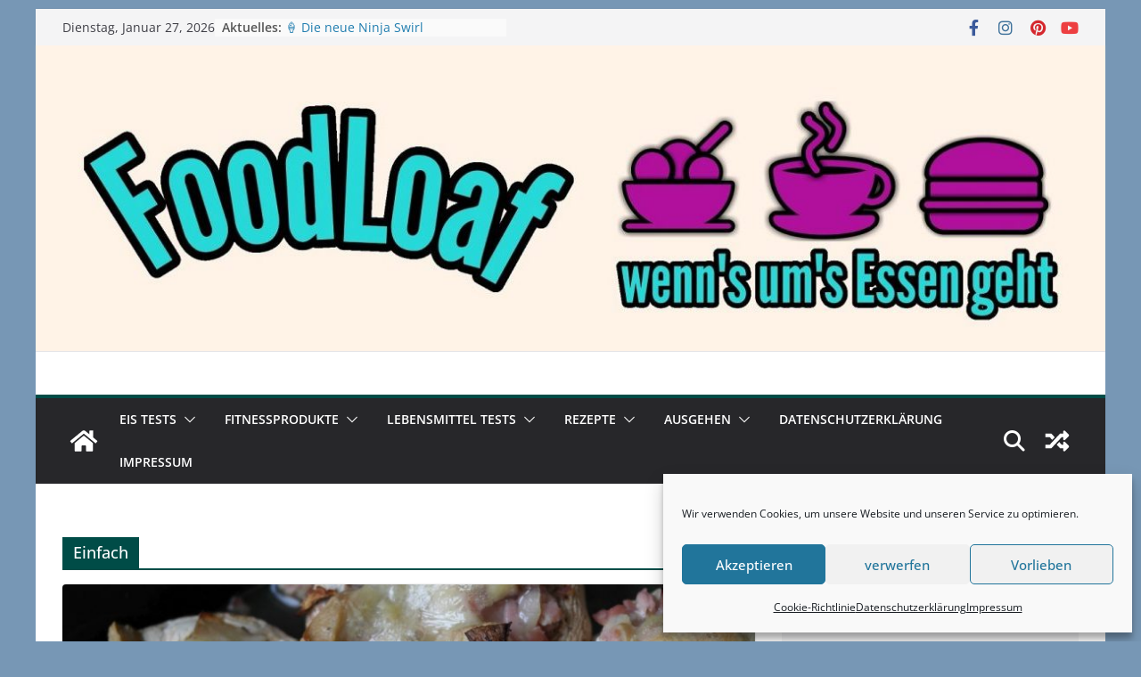

--- FILE ---
content_type: text/html; charset=UTF-8
request_url: https://foodloaf.com/tag/einfach/
body_size: 24146
content:
		<!doctype html>
		<html lang="de">
		
<head>

			<meta charset="UTF-8"/>
		<meta name="viewport" content="width=device-width, initial-scale=1">
		<link rel="profile" href="http://gmpg.org/xfn/11"/>
		
		<script type="text/javascript">
		/* Google Analytics Opt-Out by WP-Buddy | https://wp-buddy.com/products/plugins/google-analytics-opt-out */
						var gaoop_property = 'UA-82106049-1';
		var gaoop_disable_strs = ['ga-disable-' + gaoop_property];
				for (var index = 0; index < disableStrs.length; index++) {
			if (document.cookie.indexOf(disableStrs[index] + '=true') > -1) {
				window[disableStrs[index]] = true; // for Monster Insights
			}
		}

		function gaoop_analytics_optout() {
			for (var index = 0; index < disableStrs.length; index++) {
				document.cookie = disableStrs[index] + '=true; expires=Thu, 31 Dec 2099 23:59:59 UTC; SameSite=Strict; path=/';
				window[disableStrs[index]] = true; // for Monster Insights
			}
			alert('Vielen Dank. Wir haben ein Cookie gesetzt damit Google Analytics bei Deinem nächsten Besuch keine Daten mehr sammeln kann.');		}
			</script>
	<meta name='robots' content='index, follow, max-image-preview:large, max-snippet:-1, max-video-preview:-1' />

	<!-- This site is optimized with the Yoast SEO plugin v26.8 - https://yoast.com/product/yoast-seo-wordpress/ -->
	<title>Einfach Archive - FoodLoaf</title>
	<link rel="canonical" href="https://foodloaf.com/tag/einfach/" />
	<meta property="og:locale" content="de_DE" />
	<meta property="og:type" content="article" />
	<meta property="og:title" content="Einfach Archive - FoodLoaf" />
	<meta property="og:url" content="https://foodloaf.com/tag/einfach/" />
	<meta property="og:site_name" content="FoodLoaf" />
	<meta property="og:image" content="https://foodloaf.com/wp-content/uploads/2016/08/cropped-logo-new.png" />
	<meta property="og:image:width" content="512" />
	<meta property="og:image:height" content="512" />
	<meta property="og:image:type" content="image/png" />
	<meta name="twitter:card" content="summary_large_image" />
	<script type="application/ld+json" class="yoast-schema-graph">{"@context":"https://schema.org","@graph":[{"@type":"CollectionPage","@id":"https://foodloaf.com/tag/einfach/","url":"https://foodloaf.com/tag/einfach/","name":"Einfach Archive - FoodLoaf","isPartOf":{"@id":"https://foodloaf.com/#website"},"primaryImageOfPage":{"@id":"https://foodloaf.com/tag/einfach/#primaryimage"},"image":{"@id":"https://foodloaf.com/tag/einfach/#primaryimage"},"thumbnailUrl":"https://foodloaf.com/wp-content/uploads/2017/07/ofen-champignons0007.jpg","breadcrumb":{"@id":"https://foodloaf.com/tag/einfach/#breadcrumb"},"inLanguage":"de"},{"@type":"ImageObject","inLanguage":"de","@id":"https://foodloaf.com/tag/einfach/#primaryimage","url":"https://foodloaf.com/wp-content/uploads/2017/07/ofen-champignons0007.jpg","contentUrl":"https://foodloaf.com/wp-content/uploads/2017/07/ofen-champignons0007.jpg","width":2189,"height":1459,"caption":"SAMSUNG CSC"},{"@type":"BreadcrumbList","@id":"https://foodloaf.com/tag/einfach/#breadcrumb","itemListElement":[{"@type":"ListItem","position":1,"name":"Startseite","item":"https://foodloaf.com/"},{"@type":"ListItem","position":2,"name":"Einfach"}]},{"@type":"WebSite","@id":"https://foodloaf.com/#website","url":"https://foodloaf.com/","name":"FoodLoaf","description":"wenn`s um`s Essen geht","publisher":{"@id":"https://foodloaf.com/#/schema/person/c9085fbc138dafd312b04a35d820acda"},"potentialAction":[{"@type":"SearchAction","target":{"@type":"EntryPoint","urlTemplate":"https://foodloaf.com/?s={search_term_string}"},"query-input":{"@type":"PropertyValueSpecification","valueRequired":true,"valueName":"search_term_string"}}],"inLanguage":"de"},{"@type":["Person","Organization"],"@id":"https://foodloaf.com/#/schema/person/c9085fbc138dafd312b04a35d820acda","name":"FoodLoaf","logo":{"@id":"https://foodloaf.com/#/schema/person/image/"},"description":"Biochemiker, examinierter Altenpfleger, Burger-Creator, Foodblogger, TPP Specialist Wer was wissen will muss fragen!","sameAs":["http://www.foodloaf.com","https://www.facebook.com/FoodLoaf/"]}]}</script>
	<!-- / Yoast SEO plugin. -->


<link rel="alternate" type="application/rss+xml" title="FoodLoaf &raquo; Feed" href="https://foodloaf.com/feed/" />
<link rel="alternate" type="application/rss+xml" title="FoodLoaf &raquo; Kommentar-Feed" href="https://foodloaf.com/comments/feed/" />
<link rel="alternate" type="application/rss+xml" title="FoodLoaf &raquo; Schlagwort-Feed zu Einfach" href="https://foodloaf.com/tag/einfach/feed/" />
<style id='wp-img-auto-sizes-contain-inline-css' type='text/css'>
img:is([sizes=auto i],[sizes^="auto," i]){contain-intrinsic-size:3000px 1500px}
/*# sourceURL=wp-img-auto-sizes-contain-inline-css */
</style>
<style id='wp-emoji-styles-inline-css' type='text/css'>

	img.wp-smiley, img.emoji {
		display: inline !important;
		border: none !important;
		box-shadow: none !important;
		height: 1em !important;
		width: 1em !important;
		margin: 0 0.07em !important;
		vertical-align: -0.1em !important;
		background: none !important;
		padding: 0 !important;
	}
/*# sourceURL=wp-emoji-styles-inline-css */
</style>
<style id='wp-block-library-inline-css' type='text/css'>
:root{--wp-block-synced-color:#7a00df;--wp-block-synced-color--rgb:122,0,223;--wp-bound-block-color:var(--wp-block-synced-color);--wp-editor-canvas-background:#ddd;--wp-admin-theme-color:#007cba;--wp-admin-theme-color--rgb:0,124,186;--wp-admin-theme-color-darker-10:#006ba1;--wp-admin-theme-color-darker-10--rgb:0,107,160.5;--wp-admin-theme-color-darker-20:#005a87;--wp-admin-theme-color-darker-20--rgb:0,90,135;--wp-admin-border-width-focus:2px}@media (min-resolution:192dpi){:root{--wp-admin-border-width-focus:1.5px}}.wp-element-button{cursor:pointer}:root .has-very-light-gray-background-color{background-color:#eee}:root .has-very-dark-gray-background-color{background-color:#313131}:root .has-very-light-gray-color{color:#eee}:root .has-very-dark-gray-color{color:#313131}:root .has-vivid-green-cyan-to-vivid-cyan-blue-gradient-background{background:linear-gradient(135deg,#00d084,#0693e3)}:root .has-purple-crush-gradient-background{background:linear-gradient(135deg,#34e2e4,#4721fb 50%,#ab1dfe)}:root .has-hazy-dawn-gradient-background{background:linear-gradient(135deg,#faaca8,#dad0ec)}:root .has-subdued-olive-gradient-background{background:linear-gradient(135deg,#fafae1,#67a671)}:root .has-atomic-cream-gradient-background{background:linear-gradient(135deg,#fdd79a,#004a59)}:root .has-nightshade-gradient-background{background:linear-gradient(135deg,#330968,#31cdcf)}:root .has-midnight-gradient-background{background:linear-gradient(135deg,#020381,#2874fc)}:root{--wp--preset--font-size--normal:16px;--wp--preset--font-size--huge:42px}.has-regular-font-size{font-size:1em}.has-larger-font-size{font-size:2.625em}.has-normal-font-size{font-size:var(--wp--preset--font-size--normal)}.has-huge-font-size{font-size:var(--wp--preset--font-size--huge)}.has-text-align-center{text-align:center}.has-text-align-left{text-align:left}.has-text-align-right{text-align:right}.has-fit-text{white-space:nowrap!important}#end-resizable-editor-section{display:none}.aligncenter{clear:both}.items-justified-left{justify-content:flex-start}.items-justified-center{justify-content:center}.items-justified-right{justify-content:flex-end}.items-justified-space-between{justify-content:space-between}.screen-reader-text{border:0;clip-path:inset(50%);height:1px;margin:-1px;overflow:hidden;padding:0;position:absolute;width:1px;word-wrap:normal!important}.screen-reader-text:focus{background-color:#ddd;clip-path:none;color:#444;display:block;font-size:1em;height:auto;left:5px;line-height:normal;padding:15px 23px 14px;text-decoration:none;top:5px;width:auto;z-index:100000}html :where(.has-border-color){border-style:solid}html :where([style*=border-top-color]){border-top-style:solid}html :where([style*=border-right-color]){border-right-style:solid}html :where([style*=border-bottom-color]){border-bottom-style:solid}html :where([style*=border-left-color]){border-left-style:solid}html :where([style*=border-width]){border-style:solid}html :where([style*=border-top-width]){border-top-style:solid}html :where([style*=border-right-width]){border-right-style:solid}html :where([style*=border-bottom-width]){border-bottom-style:solid}html :where([style*=border-left-width]){border-left-style:solid}html :where(img[class*=wp-image-]){height:auto;max-width:100%}:where(figure){margin:0 0 1em}html :where(.is-position-sticky){--wp-admin--admin-bar--position-offset:var(--wp-admin--admin-bar--height,0px)}@media screen and (max-width:600px){html :where(.is-position-sticky){--wp-admin--admin-bar--position-offset:0px}}

/*# sourceURL=wp-block-library-inline-css */
</style><style id='global-styles-inline-css' type='text/css'>
:root{--wp--preset--aspect-ratio--square: 1;--wp--preset--aspect-ratio--4-3: 4/3;--wp--preset--aspect-ratio--3-4: 3/4;--wp--preset--aspect-ratio--3-2: 3/2;--wp--preset--aspect-ratio--2-3: 2/3;--wp--preset--aspect-ratio--16-9: 16/9;--wp--preset--aspect-ratio--9-16: 9/16;--wp--preset--color--black: #000000;--wp--preset--color--cyan-bluish-gray: #abb8c3;--wp--preset--color--white: #ffffff;--wp--preset--color--pale-pink: #f78da7;--wp--preset--color--vivid-red: #cf2e2e;--wp--preset--color--luminous-vivid-orange: #ff6900;--wp--preset--color--luminous-vivid-amber: #fcb900;--wp--preset--color--light-green-cyan: #7bdcb5;--wp--preset--color--vivid-green-cyan: #00d084;--wp--preset--color--pale-cyan-blue: #8ed1fc;--wp--preset--color--vivid-cyan-blue: #0693e3;--wp--preset--color--vivid-purple: #9b51e0;--wp--preset--gradient--vivid-cyan-blue-to-vivid-purple: linear-gradient(135deg,rgb(6,147,227) 0%,rgb(155,81,224) 100%);--wp--preset--gradient--light-green-cyan-to-vivid-green-cyan: linear-gradient(135deg,rgb(122,220,180) 0%,rgb(0,208,130) 100%);--wp--preset--gradient--luminous-vivid-amber-to-luminous-vivid-orange: linear-gradient(135deg,rgb(252,185,0) 0%,rgb(255,105,0) 100%);--wp--preset--gradient--luminous-vivid-orange-to-vivid-red: linear-gradient(135deg,rgb(255,105,0) 0%,rgb(207,46,46) 100%);--wp--preset--gradient--very-light-gray-to-cyan-bluish-gray: linear-gradient(135deg,rgb(238,238,238) 0%,rgb(169,184,195) 100%);--wp--preset--gradient--cool-to-warm-spectrum: linear-gradient(135deg,rgb(74,234,220) 0%,rgb(151,120,209) 20%,rgb(207,42,186) 40%,rgb(238,44,130) 60%,rgb(251,105,98) 80%,rgb(254,248,76) 100%);--wp--preset--gradient--blush-light-purple: linear-gradient(135deg,rgb(255,206,236) 0%,rgb(152,150,240) 100%);--wp--preset--gradient--blush-bordeaux: linear-gradient(135deg,rgb(254,205,165) 0%,rgb(254,45,45) 50%,rgb(107,0,62) 100%);--wp--preset--gradient--luminous-dusk: linear-gradient(135deg,rgb(255,203,112) 0%,rgb(199,81,192) 50%,rgb(65,88,208) 100%);--wp--preset--gradient--pale-ocean: linear-gradient(135deg,rgb(255,245,203) 0%,rgb(182,227,212) 50%,rgb(51,167,181) 100%);--wp--preset--gradient--electric-grass: linear-gradient(135deg,rgb(202,248,128) 0%,rgb(113,206,126) 100%);--wp--preset--gradient--midnight: linear-gradient(135deg,rgb(2,3,129) 0%,rgb(40,116,252) 100%);--wp--preset--font-size--small: 13px;--wp--preset--font-size--medium: 20px;--wp--preset--font-size--large: 36px;--wp--preset--font-size--x-large: 42px;--wp--preset--spacing--20: 0.44rem;--wp--preset--spacing--30: 0.67rem;--wp--preset--spacing--40: 1rem;--wp--preset--spacing--50: 1.5rem;--wp--preset--spacing--60: 2.25rem;--wp--preset--spacing--70: 3.38rem;--wp--preset--spacing--80: 5.06rem;--wp--preset--shadow--natural: 6px 6px 9px rgba(0, 0, 0, 0.2);--wp--preset--shadow--deep: 12px 12px 50px rgba(0, 0, 0, 0.4);--wp--preset--shadow--sharp: 6px 6px 0px rgba(0, 0, 0, 0.2);--wp--preset--shadow--outlined: 6px 6px 0px -3px rgb(255, 255, 255), 6px 6px rgb(0, 0, 0);--wp--preset--shadow--crisp: 6px 6px 0px rgb(0, 0, 0);}:where(body) { margin: 0; }.wp-site-blocks > .alignleft { float: left; margin-right: 2em; }.wp-site-blocks > .alignright { float: right; margin-left: 2em; }.wp-site-blocks > .aligncenter { justify-content: center; margin-left: auto; margin-right: auto; }:where(.wp-site-blocks) > * { margin-block-start: 24px; margin-block-end: 0; }:where(.wp-site-blocks) > :first-child { margin-block-start: 0; }:where(.wp-site-blocks) > :last-child { margin-block-end: 0; }:root { --wp--style--block-gap: 24px; }:root :where(.is-layout-flow) > :first-child{margin-block-start: 0;}:root :where(.is-layout-flow) > :last-child{margin-block-end: 0;}:root :where(.is-layout-flow) > *{margin-block-start: 24px;margin-block-end: 0;}:root :where(.is-layout-constrained) > :first-child{margin-block-start: 0;}:root :where(.is-layout-constrained) > :last-child{margin-block-end: 0;}:root :where(.is-layout-constrained) > *{margin-block-start: 24px;margin-block-end: 0;}:root :where(.is-layout-flex){gap: 24px;}:root :where(.is-layout-grid){gap: 24px;}.is-layout-flow > .alignleft{float: left;margin-inline-start: 0;margin-inline-end: 2em;}.is-layout-flow > .alignright{float: right;margin-inline-start: 2em;margin-inline-end: 0;}.is-layout-flow > .aligncenter{margin-left: auto !important;margin-right: auto !important;}.is-layout-constrained > .alignleft{float: left;margin-inline-start: 0;margin-inline-end: 2em;}.is-layout-constrained > .alignright{float: right;margin-inline-start: 2em;margin-inline-end: 0;}.is-layout-constrained > .aligncenter{margin-left: auto !important;margin-right: auto !important;}.is-layout-constrained > :where(:not(.alignleft):not(.alignright):not(.alignfull)){margin-left: auto !important;margin-right: auto !important;}body .is-layout-flex{display: flex;}.is-layout-flex{flex-wrap: wrap;align-items: center;}.is-layout-flex > :is(*, div){margin: 0;}body .is-layout-grid{display: grid;}.is-layout-grid > :is(*, div){margin: 0;}body{padding-top: 0px;padding-right: 0px;padding-bottom: 0px;padding-left: 0px;}a:where(:not(.wp-element-button)){text-decoration: underline;}:root :where(.wp-element-button, .wp-block-button__link){background-color: #32373c;border-width: 0;color: #fff;font-family: inherit;font-size: inherit;font-style: inherit;font-weight: inherit;letter-spacing: inherit;line-height: inherit;padding-top: calc(0.667em + 2px);padding-right: calc(1.333em + 2px);padding-bottom: calc(0.667em + 2px);padding-left: calc(1.333em + 2px);text-decoration: none;text-transform: inherit;}.has-black-color{color: var(--wp--preset--color--black) !important;}.has-cyan-bluish-gray-color{color: var(--wp--preset--color--cyan-bluish-gray) !important;}.has-white-color{color: var(--wp--preset--color--white) !important;}.has-pale-pink-color{color: var(--wp--preset--color--pale-pink) !important;}.has-vivid-red-color{color: var(--wp--preset--color--vivid-red) !important;}.has-luminous-vivid-orange-color{color: var(--wp--preset--color--luminous-vivid-orange) !important;}.has-luminous-vivid-amber-color{color: var(--wp--preset--color--luminous-vivid-amber) !important;}.has-light-green-cyan-color{color: var(--wp--preset--color--light-green-cyan) !important;}.has-vivid-green-cyan-color{color: var(--wp--preset--color--vivid-green-cyan) !important;}.has-pale-cyan-blue-color{color: var(--wp--preset--color--pale-cyan-blue) !important;}.has-vivid-cyan-blue-color{color: var(--wp--preset--color--vivid-cyan-blue) !important;}.has-vivid-purple-color{color: var(--wp--preset--color--vivid-purple) !important;}.has-black-background-color{background-color: var(--wp--preset--color--black) !important;}.has-cyan-bluish-gray-background-color{background-color: var(--wp--preset--color--cyan-bluish-gray) !important;}.has-white-background-color{background-color: var(--wp--preset--color--white) !important;}.has-pale-pink-background-color{background-color: var(--wp--preset--color--pale-pink) !important;}.has-vivid-red-background-color{background-color: var(--wp--preset--color--vivid-red) !important;}.has-luminous-vivid-orange-background-color{background-color: var(--wp--preset--color--luminous-vivid-orange) !important;}.has-luminous-vivid-amber-background-color{background-color: var(--wp--preset--color--luminous-vivid-amber) !important;}.has-light-green-cyan-background-color{background-color: var(--wp--preset--color--light-green-cyan) !important;}.has-vivid-green-cyan-background-color{background-color: var(--wp--preset--color--vivid-green-cyan) !important;}.has-pale-cyan-blue-background-color{background-color: var(--wp--preset--color--pale-cyan-blue) !important;}.has-vivid-cyan-blue-background-color{background-color: var(--wp--preset--color--vivid-cyan-blue) !important;}.has-vivid-purple-background-color{background-color: var(--wp--preset--color--vivid-purple) !important;}.has-black-border-color{border-color: var(--wp--preset--color--black) !important;}.has-cyan-bluish-gray-border-color{border-color: var(--wp--preset--color--cyan-bluish-gray) !important;}.has-white-border-color{border-color: var(--wp--preset--color--white) !important;}.has-pale-pink-border-color{border-color: var(--wp--preset--color--pale-pink) !important;}.has-vivid-red-border-color{border-color: var(--wp--preset--color--vivid-red) !important;}.has-luminous-vivid-orange-border-color{border-color: var(--wp--preset--color--luminous-vivid-orange) !important;}.has-luminous-vivid-amber-border-color{border-color: var(--wp--preset--color--luminous-vivid-amber) !important;}.has-light-green-cyan-border-color{border-color: var(--wp--preset--color--light-green-cyan) !important;}.has-vivid-green-cyan-border-color{border-color: var(--wp--preset--color--vivid-green-cyan) !important;}.has-pale-cyan-blue-border-color{border-color: var(--wp--preset--color--pale-cyan-blue) !important;}.has-vivid-cyan-blue-border-color{border-color: var(--wp--preset--color--vivid-cyan-blue) !important;}.has-vivid-purple-border-color{border-color: var(--wp--preset--color--vivid-purple) !important;}.has-vivid-cyan-blue-to-vivid-purple-gradient-background{background: var(--wp--preset--gradient--vivid-cyan-blue-to-vivid-purple) !important;}.has-light-green-cyan-to-vivid-green-cyan-gradient-background{background: var(--wp--preset--gradient--light-green-cyan-to-vivid-green-cyan) !important;}.has-luminous-vivid-amber-to-luminous-vivid-orange-gradient-background{background: var(--wp--preset--gradient--luminous-vivid-amber-to-luminous-vivid-orange) !important;}.has-luminous-vivid-orange-to-vivid-red-gradient-background{background: var(--wp--preset--gradient--luminous-vivid-orange-to-vivid-red) !important;}.has-very-light-gray-to-cyan-bluish-gray-gradient-background{background: var(--wp--preset--gradient--very-light-gray-to-cyan-bluish-gray) !important;}.has-cool-to-warm-spectrum-gradient-background{background: var(--wp--preset--gradient--cool-to-warm-spectrum) !important;}.has-blush-light-purple-gradient-background{background: var(--wp--preset--gradient--blush-light-purple) !important;}.has-blush-bordeaux-gradient-background{background: var(--wp--preset--gradient--blush-bordeaux) !important;}.has-luminous-dusk-gradient-background{background: var(--wp--preset--gradient--luminous-dusk) !important;}.has-pale-ocean-gradient-background{background: var(--wp--preset--gradient--pale-ocean) !important;}.has-electric-grass-gradient-background{background: var(--wp--preset--gradient--electric-grass) !important;}.has-midnight-gradient-background{background: var(--wp--preset--gradient--midnight) !important;}.has-small-font-size{font-size: var(--wp--preset--font-size--small) !important;}.has-medium-font-size{font-size: var(--wp--preset--font-size--medium) !important;}.has-large-font-size{font-size: var(--wp--preset--font-size--large) !important;}.has-x-large-font-size{font-size: var(--wp--preset--font-size--x-large) !important;}
/*# sourceURL=global-styles-inline-css */
</style>

<link rel='stylesheet' id='video-embed-privacy-css' href='https://foodloaf.com/wp-content/plugins/video-embed-privacy/video-embed-privacy.css?ver=6.9' type='text/css' media='all' />
<link rel='stylesheet' id='cmplz-general-css' href='https://foodloaf.com/wp-content/plugins/complianz-gdpr/assets/css/cookieblocker.min.css?ver=1765986520' type='text/css' media='all' />
<link rel='stylesheet' id='colormag_style-css' href='https://foodloaf.com/wp-content/themes/colormag/style.css?ver=3.1.6' type='text/css' media='all' />
<style id='colormag_style-inline-css' type='text/css'>
.colormag-button,
			blockquote, button,
			input[type=reset],
			input[type=button],
			input[type=submit],
			.cm-home-icon.front_page_on,
			.cm-post-categories a,
			.cm-primary-nav ul li ul li:hover,
			.cm-primary-nav ul li.current-menu-item,
			.cm-primary-nav ul li.current_page_ancestor,
			.cm-primary-nav ul li.current-menu-ancestor,
			.cm-primary-nav ul li.current_page_item,
			.cm-primary-nav ul li:hover,
			.cm-primary-nav ul li.focus,
			.cm-mobile-nav li a:hover,
			.colormag-header-clean #cm-primary-nav .cm-menu-toggle:hover,
			.cm-header .cm-mobile-nav li:hover,
			.cm-header .cm-mobile-nav li.current-page-ancestor,
			.cm-header .cm-mobile-nav li.current-menu-ancestor,
			.cm-header .cm-mobile-nav li.current-page-item,
			.cm-header .cm-mobile-nav li.current-menu-item,
			.cm-primary-nav ul li.focus > a,
			.cm-layout-2 .cm-primary-nav ul ul.sub-menu li.focus > a,
			.cm-mobile-nav .current-menu-item>a, .cm-mobile-nav .current_page_item>a,
			.colormag-header-clean .cm-mobile-nav li:hover > a,
			.colormag-header-clean .cm-mobile-nav li.current-page-ancestor > a,
			.colormag-header-clean .cm-mobile-nav li.current-menu-ancestor > a,
			.colormag-header-clean .cm-mobile-nav li.current-page-item > a,
			.colormag-header-clean .cm-mobile-nav li.current-menu-item > a,
			.fa.search-top:hover,
			.widget_call_to_action .btn--primary,
			.colormag-footer--classic .cm-footer-cols .cm-row .cm-widget-title span::before,
			.colormag-footer--classic-bordered .cm-footer-cols .cm-row .cm-widget-title span::before,
			.cm-featured-posts .cm-widget-title span,
			.cm-featured-category-slider-widget .cm-slide-content .cm-entry-header-meta .cm-post-categories a,
			.cm-highlighted-posts .cm-post-content .cm-entry-header-meta .cm-post-categories a,
			.cm-category-slide-next, .cm-category-slide-prev, .slide-next,
			.slide-prev, .cm-tabbed-widget ul li, .cm-posts .wp-pagenavi .current,
			.cm-posts .wp-pagenavi a:hover, .cm-secondary .cm-widget-title span,
			.cm-posts .post .cm-post-content .cm-entry-header-meta .cm-post-categories a,
			.cm-page-header .cm-page-title span, .entry-meta .post-format i,
			.format-link, .cm-entry-button, .infinite-scroll .tg-infinite-scroll,
			.no-more-post-text, .pagination span,
			.comments-area .comment-author-link span,
			.cm-footer-cols .cm-row .cm-widget-title span,
			.advertisement_above_footer .cm-widget-title span,
			.error, .cm-primary .cm-widget-title span,
			.related-posts-wrapper.style-three .cm-post-content .cm-entry-title a:hover:before,
			.cm-slider-area .cm-widget-title span,
			.cm-beside-slider-widget .cm-widget-title span,
			.top-full-width-sidebar .cm-widget-title span,
			.wp-block-quote, .wp-block-quote.is-style-large,
			.wp-block-quote.has-text-align-right,
			.cm-error-404 .cm-btn, .widget .wp-block-heading, .wp-block-search button,
			.widget a::before, .cm-post-date a::before,
			.byline a::before,
			.colormag-footer--classic-bordered .cm-widget-title::before,
			.wp-block-button__link,
			#cm-tertiary .cm-widget-title span,
			.link-pagination .post-page-numbers.current,
			.wp-block-query-pagination-numbers .page-numbers.current,
			.wp-element-button,
			.wp-block-button .wp-block-button__link,
			.wp-element-button,
			.cm-layout-2 .cm-primary-nav ul ul.sub-menu li:hover,
			.cm-layout-2 .cm-primary-nav ul ul.sub-menu li.current-menu-ancestor,
			.cm-layout-2 .cm-primary-nav ul ul.sub-menu li.current-menu-item,
			.cm-layout-2 .cm-primary-nav ul ul.sub-menu li.focus,
			.search-wrap button,
			.page-numbers .current,
			.wp-block-search .wp-element-button:hover{background-color:#004c47;}a,
			.cm-layout-2 #cm-primary-nav .fa.search-top:hover,
			.cm-layout-2 #cm-primary-nav.cm-mobile-nav .cm-random-post a:hover .fa-random,
			.cm-layout-2 #cm-primary-nav.cm-primary-nav .cm-random-post a:hover .fa-random,
			.cm-layout-2 .breaking-news .newsticker a:hover,
			.cm-layout-2 .cm-primary-nav ul li.current-menu-item > a,
			.cm-layout-2 .cm-primary-nav ul li.current_page_item > a,
			.cm-layout-2 .cm-primary-nav ul li:hover > a,
			.cm-layout-2 .cm-primary-nav ul li.focus > a
			.dark-skin .cm-layout-2-style-1 #cm-primary-nav.cm-primary-nav .cm-home-icon:hover .fa,
			.byline a:hover, .comments a:hover, .cm-edit-link a:hover, .cm-post-date a:hover,
			.social-links:not(.cm-header-actions .social-links) i.fa:hover, .cm-tag-links a:hover,
			.colormag-header-clean .social-links li:hover i.fa, .cm-layout-2-style-1 .social-links li:hover i.fa,
			.colormag-header-clean .breaking-news .newsticker a:hover, .widget_featured_posts .article-content .cm-entry-title a:hover,
			.widget_featured_slider .slide-content .cm-below-entry-meta .byline a:hover,
			.widget_featured_slider .slide-content .cm-below-entry-meta .comments a:hover,
			.widget_featured_slider .slide-content .cm-below-entry-meta .cm-post-date a:hover,
			.widget_featured_slider .slide-content .cm-entry-title a:hover,
			.widget_block_picture_news.widget_featured_posts .article-content .cm-entry-title a:hover,
			.widget_highlighted_posts .article-content .cm-below-entry-meta .byline a:hover,
			.widget_highlighted_posts .article-content .cm-below-entry-meta .comments a:hover,
			.widget_highlighted_posts .article-content .cm-below-entry-meta .cm-post-date a:hover,
			.widget_highlighted_posts .article-content .cm-entry-title a:hover, i.fa-arrow-up, i.fa-arrow-down,
			.cm-site-title a, #content .post .article-content .cm-entry-title a:hover, .entry-meta .byline i,
			.entry-meta .cat-links i, .entry-meta a, .post .cm-entry-title a:hover, .search .cm-entry-title a:hover,
			.entry-meta .comments-link a:hover, .entry-meta .cm-edit-link a:hover, .entry-meta .cm-post-date a:hover,
			.entry-meta .cm-tag-links a:hover, .single #content .tags a:hover, .count, .next a:hover, .previous a:hover,
			.related-posts-main-title .fa, .single-related-posts .article-content .cm-entry-title a:hover,
			.pagination a span:hover,
			#content .comments-area a.comment-cm-edit-link:hover, #content .comments-area a.comment-permalink:hover,
			#content .comments-area article header cite a:hover, .comments-area .comment-author-link a:hover,
			.comment .comment-reply-link:hover,
			.nav-next a, .nav-previous a,
			#cm-footer .cm-footer-menu ul li a:hover,
			.cm-footer-cols .cm-row a:hover, a#scroll-up i, .related-posts-wrapper-flyout .cm-entry-title a:hover,
			.human-diff-time .human-diff-time-display:hover,
			.cm-layout-2-style-1 #cm-primary-nav .fa:hover,
			.cm-footer-bar a,
			.cm-post-date a:hover,
			.cm-author a:hover,
			.cm-comments-link a:hover,
			.cm-tag-links a:hover,
			.cm-edit-link a:hover,
			.cm-footer-bar .copyright a,
			.cm-featured-posts .cm-entry-title a:hover,
			.cm-posts .post .cm-post-content .cm-entry-title a:hover,
			.cm-posts .post .single-title-above .cm-entry-title a:hover,
			.cm-layout-2 .cm-primary-nav ul li:hover > a,
			.cm-layout-2 #cm-primary-nav .fa:hover,
			.cm-entry-title a:hover,
			button:hover, input[type="button"]:hover,
			input[type="reset"]:hover,
			input[type="submit"]:hover,
			.wp-block-button .wp-block-button__link:hover,
			.cm-button:hover,
			.wp-element-button:hover,
			li.product .added_to_cart:hover,
			.comments-area .comment-permalink:hover,
			.cm-footer-bar-area .cm-footer-bar__2 a{color:#004c47;}#cm-primary-nav,
			.cm-contained .cm-header-2 .cm-row{border-top-color:#004c47;}.cm-layout-2 #cm-primary-nav,
			.cm-layout-2 .cm-primary-nav ul ul.sub-menu li:hover,
			.cm-layout-2 .cm-primary-nav ul > li:hover > a,
			.cm-layout-2 .cm-primary-nav ul > li.current-menu-item > a,
			.cm-layout-2 .cm-primary-nav ul > li.current-menu-ancestor > a,
			.cm-layout-2 .cm-primary-nav ul ul.sub-menu li.current-menu-ancestor,
			.cm-layout-2 .cm-primary-nav ul ul.sub-menu li.current-menu-item,
			.cm-layout-2 .cm-primary-nav ul ul.sub-menu li.focus,
			cm-layout-2 .cm-primary-nav ul ul.sub-menu li.current-menu-ancestor,
			cm-layout-2 .cm-primary-nav ul ul.sub-menu li.current-menu-item,
			cm-layout-2 #cm-primary-nav .cm-menu-toggle:hover,
			cm-layout-2 #cm-primary-nav.cm-mobile-nav .cm-menu-toggle,
			cm-layout-2 .cm-primary-nav ul > li:hover > a,
			cm-layout-2 .cm-primary-nav ul > li.current-menu-item > a,
			cm-layout-2 .cm-primary-nav ul > li.current-menu-ancestor > a,
			.cm-layout-2 .cm-primary-nav ul li.focus > a, .pagination a span:hover,
			.cm-error-404 .cm-btn,
			.single-post .cm-post-categories a::after,
			.widget .block-title,
			.cm-layout-2 .cm-primary-nav ul li.focus > a,
			button,
			input[type="button"],
			input[type="reset"],
			input[type="submit"],
			.wp-block-button .wp-block-button__link,
			.cm-button,
			.wp-element-button,
			li.product .added_to_cart{border-color:#004c47;}.cm-secondary .cm-widget-title,
			#cm-tertiary .cm-widget-title,
			.widget_featured_posts .widget-title,
			#secondary .widget-title,
			#cm-tertiary .widget-title,
			.cm-page-header .cm-page-title,
			.cm-footer-cols .cm-row .widget-title,
			.advertisement_above_footer .widget-title,
			#primary .widget-title,
			.widget_slider_area .widget-title,
			.widget_beside_slider .widget-title,
			.top-full-width-sidebar .widget-title,
			.cm-footer-cols .cm-row .cm-widget-title,
			.cm-footer-bar .copyright a,
			.cm-layout-2.cm-layout-2-style-2 #cm-primary-nav,
			.cm-layout-2 .cm-primary-nav ul > li:hover > a,
			.cm-layout-2 .cm-primary-nav ul > li.current-menu-item > a{border-bottom-color:#004c47;}@media screen and (min-width: 992px) {.cm-primary{width:70%;}}.cm-header .cm-menu-toggle svg,
			.cm-header .cm-menu-toggle svg{fill:#fff;}.cm-footer-bar-area .cm-footer-bar__2 a{color:#207daf;}.mzb-featured-posts, .mzb-social-icon, .mzb-featured-categories, .mzb-social-icons-insert{--color--light--primary:rgba(0,76,71,0.1);}body{--color--light--primary:#004c47;--color--primary:#004c47;}
/*# sourceURL=colormag_style-inline-css */
</style>
<link rel='stylesheet' id='font-awesome-4-css' href='https://foodloaf.com/wp-content/themes/colormag/assets/library/font-awesome/css/v4-shims.min.css?ver=4.7.0' type='text/css' media='all' />
<link rel='stylesheet' id='font-awesome-all-css' href='https://foodloaf.com/wp-content/themes/colormag/assets/library/font-awesome/css/all.min.css?ver=6.2.4' type='text/css' media='all' />
<link rel='stylesheet' id='font-awesome-solid-css' href='https://foodloaf.com/wp-content/themes/colormag/assets/library/font-awesome/css/solid.min.css?ver=6.2.4' type='text/css' media='all' />
<script type="text/javascript" src="https://foodloaf.com/wp-includes/js/jquery/jquery.min.js?ver=3.7.1" id="jquery-core-js"></script>
<script type="text/javascript" src="https://foodloaf.com/wp-includes/js/jquery/jquery-migrate.min.js?ver=3.4.1" id="jquery-migrate-js"></script>
<link rel="https://api.w.org/" href="https://foodloaf.com/wp-json/" /><link rel="alternate" title="JSON" type="application/json" href="https://foodloaf.com/wp-json/wp/v2/tags/186" /><link rel="EditURI" type="application/rsd+xml" title="RSD" href="https://foodloaf.com/xmlrpc.php?rsd" />
<meta name="generator" content="WordPress 6.9" />
<style type="text/css">/** Google Analytics Opt Out Custom CSS **/.gaoop {color: #ffffff; line-height: 2; position: fixed; bottom: 0; left: 0; width: 100%; -webkit-box-shadow: 0 4px 15px rgba(0, 0, 0, 0.4); -moz-box-shadow: 0 4px 15px rgba(0, 0, 0, 0.4); box-shadow: 0 4px 15px rgba(0, 0, 0, 0.4); background-color: #0E90D2; padding: 1rem; margin: 0; display: flex; align-items: center; justify-content: space-between; } .gaoop-hidden {display: none; } .gaoop-checkbox:checked + .gaoop {width: auto; right: 0; left: auto; opacity: 0.5; ms-filter: "progid:DXImageTransform.Microsoft.Alpha(Opacity=50)"; filter: alpha(opacity=50); -moz-opacity: 0.5; -khtml-opacity: 0.5; } .gaoop-checkbox:checked + .gaoop .gaoop-close-icon {display: none; } .gaoop-checkbox:checked + .gaoop .gaoop-opt-out-content {display: none; } input.gaoop-checkbox {display: none; } .gaoop a {color: #67C2F0; text-decoration: none; } .gaoop a:hover {color: #ffffff; text-decoration: underline; } .gaoop-info-icon {margin: 0; padding: 0; cursor: pointer; } .gaoop svg {position: relative; margin: 0; padding: 0; width: auto; height: 25px; } .gaoop-close-icon {cursor: pointer; position: relative; opacity: 0.5; ms-filter: "progid:DXImageTransform.Microsoft.Alpha(Opacity=50)"; filter: alpha(opacity=50); -moz-opacity: 0.5; -khtml-opacity: 0.5; margin: 0; padding: 0; text-align: center; vertical-align: top; display: inline-block; } .gaoop-close-icon:hover {z-index: 1; opacity: 1; ms-filter: "progid:DXImageTransform.Microsoft.Alpha(Opacity=100)"; filter: alpha(opacity=100); -moz-opacity: 1; -khtml-opacity: 1; } .gaoop_closed .gaoop-opt-out-link, .gaoop_closed .gaoop-close-icon {display: none; } .gaoop_closed:hover {opacity: 1; ms-filter: "progid:DXImageTransform.Microsoft.Alpha(Opacity=100)"; filter: alpha(opacity=100); -moz-opacity: 1; -khtml-opacity: 1; } .gaoop_closed .gaoop-opt-out-content {display: none; } .gaoop_closed .gaoop-info-icon {width: 100%; } .gaoop-opt-out-content {display: inline-block; vertical-align: top; } </style>			<style>.cmplz-hidden {
					display: none !important;
				}</style><style type="text/css">.recentcomments a{display:inline !important;padding:0 !important;margin:0 !important;}</style><style type="text/css" id="custom-background-css">
body.custom-background { background-color: #7797b5; }
</style>
	<link rel="icon" href="https://foodloaf.com/wp-content/uploads/2018/03/cropped-Logopit_1520519165348-1-4-32x32.jpg" sizes="32x32" />
<link rel="icon" href="https://foodloaf.com/wp-content/uploads/2018/03/cropped-Logopit_1520519165348-1-4-192x192.jpg" sizes="192x192" />
<link rel="apple-touch-icon" href="https://foodloaf.com/wp-content/uploads/2018/03/cropped-Logopit_1520519165348-1-4-180x180.jpg" />
<meta name="msapplication-TileImage" content="https://foodloaf.com/wp-content/uploads/2018/03/cropped-Logopit_1520519165348-1-4-270x270.jpg" />

</head>

<body data-cmplz=1 class="archive tag tag-einfach tag-186 custom-background wp-embed-responsive wp-theme-colormag cm-header-layout-1 adv-style-1  boxed">




		<div id="page" class="hfeed site">
				<a class="skip-link screen-reader-text" href="#main">Zum Inhalt springen</a>
		

			<header id="cm-masthead" class="cm-header cm-layout-1 cm-layout-1-style-1 cm-full-width">
		
		
				<div class="cm-top-bar">
					<div class="cm-container">
						<div class="cm-row">
							<div class="cm-top-bar__1">
				
		<div class="date-in-header">
			Dienstag, Januar 27, 2026		</div>

		
		<div class="breaking-news">
			<strong class="breaking-news-latest">Aktuelles: </strong>

			<ul class="newsticker">
									<li>
						<a href="https://foodloaf.com/2025/07/31/%f0%9f%8d%a6-die-neue-ninja-swirl-softeismaschine-mein-testvideo/" title="&#x1f366; Die neue Ninja Swirl Softeismaschine – mein Testvideo!">
							&#x1f366; Die neue Ninja Swirl Softeismaschine – mein Testvideo!						</a>
					</li>
									<li>
						<a href="https://foodloaf.com/2023/07/19/goenrgy-von-montanablack/" title="GÖNRGY von MontanaBlack probiert">
							GÖNRGY von MontanaBlack probiert						</a>
					</li>
									<li>
						<a href="https://foodloaf.com/2023/02/22/mcplant-nuggets-burger-mcdonalds-vegan/" title="McDonald&#8217;s McPlant Nuggets und Burger probiert &#8211; wirklich vegan?">
							McDonald&#8217;s McPlant Nuggets und Burger probiert &#8211; wirklich vegan?						</a>
					</li>
									<li>
						<a href="https://foodloaf.com/2022/11/08/babo-pizza-von-haftbefehl-gangstarella/" title="Babo Pizza von Haftbefehl / Gangstarella">
							Babo Pizza von Haftbefehl / Gangstarella						</a>
					</li>
									<li>
						<a href="https://foodloaf.com/2022/03/28/fischstaebchen-pizza-von-dr-oetker-im-test/" title="Fischstäbchen Pizza von Dr. Oetker im Test">
							Fischstäbchen Pizza von Dr. Oetker im Test						</a>
					</li>
							</ul>
		</div>

									</div>

							<div class="cm-top-bar__2">
				
		<div class="social-links">
			<ul>
				<li><a href="https://www.facebook.com/FoodLoaf/" ><i class="fa fa-facebook"></i></a></li><li><a href="https://www.instagram.com/typ_foodloaf/" ><i class="fa fa-instagram"></i></a></li><li><a href="https://www.pinterest.de/foodloaf/" ><i class="fa fa-pinterest"></i></a></li><li><a href="https://www.youtube.com/channel/UCzRKtglZ93gQ0OtQHXIOtnA" ><i class="fa fa-youtube"></i></a></li>			</ul>
		</div><!-- .social-links -->
									</div>
						</div>
					</div>
				</div>

				
				<div class="cm-main-header">
		
		<div id="wp-custom-header" class="wp-custom-header"><div class="header-image-wrap"><a href="https://foodloaf.com/" title="FoodLoaf" rel="home"><img src="https://foodloaf.com/wp-content/uploads/2018/03/cropped-11111111111111111-e1520572393609-3.jpg" class="header-image" width="1218" height="348" alt="FoodLoaf"></a></div></div>
	<div id="cm-header-1" class="cm-header-1">
		<div class="cm-container">
			<div class="cm-row">

				<div class="cm-header-col-1">
										<div id="cm-site-branding" class="cm-site-branding">
							</div><!-- #cm-site-branding -->
	
				</div><!-- .cm-header-col-1 -->

				<div class="cm-header-col-2">
										<div id="header-right-sidebar" class="clearfix">
						<aside id="custom_html-5" class="widget_text widget widget_custom_html clearfix"><div class="textwidget custom-html-widget"><script async
src="//pagead2.googlesyndication.com/pagead/js/adsbygoogle.js"></script>
<ins class="adsbygoogle"
style="display:block"
data-ad-format="autorelaxed" data-ad-client="ca-pub-2392994924672742"
data-ad-slot="6290703515"></ins>
<script>
(adsbygoogle = window.adsbygoogle ||
[]).push({});
</script></div></aside><aside id="custom_html-19" class="widget_text widget widget_custom_html clearfix"><div class="textwidget custom-html-widget"></div></aside>					</div>
									</div><!-- .cm-header-col-2 -->

		</div>
	</div>
</div>
		
<div id="cm-header-2" class="cm-header-2">
	<nav id="cm-primary-nav" class="cm-primary-nav">
		<div class="cm-container">
			<div class="cm-row">
				
				<div class="cm-home-icon">
					<a href="https://foodloaf.com/"
					   title="FoodLoaf"
					>
						<svg class="cm-icon cm-icon--home" xmlns="http://www.w3.org/2000/svg" viewBox="0 0 28 22"><path d="M13.6465 6.01133L5.11148 13.0409V20.6278C5.11148 20.8242 5.18952 21.0126 5.32842 21.1515C5.46733 21.2904 5.65572 21.3685 5.85217 21.3685L11.0397 21.3551C11.2355 21.3541 11.423 21.2756 11.5611 21.1368C11.6992 20.998 11.7767 20.8102 11.7767 20.6144V16.1837C11.7767 15.9873 11.8547 15.7989 11.9937 15.66C12.1326 15.521 12.321 15.443 12.5174 15.443H15.4801C15.6766 15.443 15.865 15.521 16.0039 15.66C16.1428 15.7989 16.2208 15.9873 16.2208 16.1837V20.6111C16.2205 20.7086 16.2394 20.8052 16.2765 20.8953C16.3136 20.9854 16.3681 21.0673 16.4369 21.1364C16.5057 21.2054 16.5875 21.2602 16.6775 21.2975C16.7675 21.3349 16.864 21.3541 16.9615 21.3541L22.1472 21.3685C22.3436 21.3685 22.532 21.2904 22.6709 21.1515C22.8099 21.0126 22.8879 20.8242 22.8879 20.6278V13.0358L14.3548 6.01133C14.2544 5.93047 14.1295 5.88637 14.0006 5.88637C13.8718 5.88637 13.7468 5.93047 13.6465 6.01133ZM27.1283 10.7892L23.2582 7.59917V1.18717C23.2582 1.03983 23.1997 0.898538 23.0955 0.794359C22.9913 0.69018 22.8501 0.631653 22.7027 0.631653H20.1103C19.963 0.631653 19.8217 0.69018 19.7175 0.794359C19.6133 0.898538 19.5548 1.03983 19.5548 1.18717V4.54848L15.4102 1.13856C15.0125 0.811259 14.5134 0.632307 13.9983 0.632307C13.4832 0.632307 12.9841 0.811259 12.5864 1.13856L0.868291 10.7892C0.81204 10.8357 0.765501 10.8928 0.731333 10.9573C0.697165 11.0218 0.676038 11.0924 0.66916 11.165C0.662282 11.2377 0.669786 11.311 0.691245 11.3807C0.712704 11.4505 0.747696 11.5153 0.794223 11.5715L1.97469 13.0066C2.02109 13.063 2.07816 13.1098 2.14264 13.1441C2.20711 13.1784 2.27773 13.1997 2.35044 13.2067C2.42315 13.2137 2.49653 13.2063 2.56638 13.1849C2.63623 13.1636 2.70118 13.1286 2.7575 13.0821L13.6465 4.11333C13.7468 4.03247 13.8718 3.98837 14.0006 3.98837C14.1295 3.98837 14.2544 4.03247 14.3548 4.11333L25.2442 13.0821C25.3004 13.1286 25.3653 13.1636 25.435 13.1851C25.5048 13.2065 25.5781 13.214 25.6507 13.2071C25.7234 13.2003 25.794 13.1791 25.8584 13.145C25.9229 13.1108 25.98 13.0643 26.0265 13.008L27.207 11.5729C27.2535 11.5164 27.2883 11.4512 27.3095 11.3812C27.3307 11.3111 27.3379 11.2375 27.3306 11.1647C27.3233 11.0919 27.3016 11.0212 27.2669 10.9568C27.2322 10.8923 27.1851 10.8354 27.1283 10.7892Z" /></svg>					</a>
				</div>
				
											<div class="cm-header-actions">
								
		<div class="cm-random-post">
							<a href="https://foodloaf.com/2015/03/08/food-testing-unboxing-haagen-dazs-baileys/" title="Sieh dir einen zufälligen Beitrag an">
					<svg class="cm-icon cm-icon--random-fill" xmlns="http://www.w3.org/2000/svg" viewBox="0 0 24 24"><path d="M21.73 16a1 1 0 0 1 0 1.33l-3.13 3.14a.94.94 0 0 1-1.6-.66v-1.56h-2.3a.39.39 0 0 1-.18 0 .36.36 0 0 1-.16-.11l-2.76-3 2.09-2.23 2.06 2.21H17v-1.56a.94.94 0 0 1 1.6-.66ZM2.47 8.88h3.28l2.06 2.2L9.9 8.85 7.14 5.9A.36.36 0 0 0 7 5.79a.39.39 0 0 0-.18 0H2.47a.47.47 0 0 0-.47.43v2.19a.47.47 0 0 0 .47.47Zm14.53 0v1.56a.94.94 0 0 0 1.6.66L21.73 8a1 1 0 0 0 0-1.33L18.6 3.53a.94.94 0 0 0-1.6.66v1.56h-2.3a.39.39 0 0 0-.18 0 .36.36 0 0 0-.16.11l-8.61 9.27H2.47a.46.46 0 0 0-.47.46v2.19a.47.47 0 0 0 .47.47H6.8a.45.45 0 0 0 .34-.15l8.61-9.22Z"></path></svg>				</a>
					</div>

							<div class="cm-top-search">
						<i class="fa fa-search search-top"></i>
						<div class="search-form-top">
									
<form action="https://foodloaf.com/" class="search-form searchform clearfix" method="get" role="search">

	<div class="search-wrap">
		<input type="search"
		       class="s field"
		       name="s"
		       value=""
		       placeholder="Suchen"
		/>

		<button class="search-icon" type="submit"></button>
	</div>

</form><!-- .searchform -->
						</div>
					</div>
									</div>
				
					<p class="cm-menu-toggle" aria-expanded="false">
						<svg class="cm-icon cm-icon--bars" xmlns="http://www.w3.org/2000/svg" viewBox="0 0 24 24"><path d="M21 19H3a1 1 0 0 1 0-2h18a1 1 0 0 1 0 2Zm0-6H3a1 1 0 0 1 0-2h18a1 1 0 0 1 0 2Zm0-6H3a1 1 0 0 1 0-2h18a1 1 0 0 1 0 2Z"></path></svg>						<svg class="cm-icon cm-icon--x-mark" xmlns="http://www.w3.org/2000/svg" viewBox="0 0 24 24"><path d="m13.4 12 8.3-8.3c.4-.4.4-1 0-1.4s-1-.4-1.4 0L12 10.6 3.7 2.3c-.4-.4-1-.4-1.4 0s-.4 1 0 1.4l8.3 8.3-8.3 8.3c-.4.4-.4 1 0 1.4.2.2.4.3.7.3s.5-.1.7-.3l8.3-8.3 8.3 8.3c.2.2.5.3.7.3s.5-.1.7-.3c.4-.4.4-1 0-1.4L13.4 12z"></path></svg>					</p>
					<div class="cm-menu-primary-container"><ul id="menu-menue-neu" class="menu"><li id="menu-item-10132" class="menu-item menu-item-type-taxonomy menu-item-object-category menu-item-has-children menu-item-10132"><a href="https://foodloaf.com/category/eis-tests/">Eis Tests</a><span role="button" tabindex="0" class="cm-submenu-toggle" onkeypress=""><svg class="cm-icon" xmlns="http://www.w3.org/2000/svg" xml:space="preserve" viewBox="0 0 24 24"><path d="M12 17.5c-.3 0-.5-.1-.7-.3l-9-9c-.4-.4-.4-1 0-1.4s1-.4 1.4 0l8.3 8.3 8.3-8.3c.4-.4 1-.4 1.4 0s.4 1 0 1.4l-9 9c-.2.2-.4.3-.7.3z"/></svg></span>
<ul class="sub-menu">
	<li id="menu-item-10133" class="menu-item menu-item-type-taxonomy menu-item-object-category menu-item-10133"><a href="https://foodloaf.com/category/eis-tests/ben-jerrys/">Ben &#038; Jerry&#8217;s</a></li>
	<li id="menu-item-10135" class="menu-item menu-item-type-taxonomy menu-item-object-category menu-item-10135"><a href="https://foodloaf.com/category/eis-tests/haeagen-dazs/">Häagen-Dazs</a></li>
	<li id="menu-item-10136" class="menu-item menu-item-type-taxonomy menu-item-object-category menu-item-10136"><a href="https://foodloaf.com/category/eis-tests/langnese/">Langnese</a></li>
	<li id="menu-item-10137" class="menu-item menu-item-type-taxonomy menu-item-object-category menu-item-10137"><a href="https://foodloaf.com/category/eis-tests/moevenpick/">Mövenpick</a></li>
	<li id="menu-item-10134" class="menu-item menu-item-type-taxonomy menu-item-object-category menu-item-10134"><a href="https://foodloaf.com/category/eis-tests/eigenmarken-eis/">Eigenmarken Eis</a></li>
	<li id="menu-item-10138" class="menu-item menu-item-type-taxonomy menu-item-object-category menu-item-10138"><a href="https://foodloaf.com/category/eis-tests/sonstiges-eis/">sonstiges Eis</a></li>
</ul>
</li>
<li id="menu-item-10108" class="menu-item menu-item-type-taxonomy menu-item-object-category menu-item-has-children menu-item-10108"><a href="https://foodloaf.com/category/fitnessprodukte/">Fitnessprodukte</a><span role="button" tabindex="0" class="cm-submenu-toggle" onkeypress=""><svg class="cm-icon" xmlns="http://www.w3.org/2000/svg" xml:space="preserve" viewBox="0 0 24 24"><path d="M12 17.5c-.3 0-.5-.1-.7-.3l-9-9c-.4-.4-.4-1 0-1.4s1-.4 1.4 0l8.3 8.3 8.3-8.3c.4-.4 1-.4 1.4 0s.4 1 0 1.4l-9 9c-.2.2-.4.3-.7.3z"/></svg></span>
<ul class="sub-menu">
	<li id="menu-item-10109" class="menu-item menu-item-type-taxonomy menu-item-object-category menu-item-10109"><a href="https://foodloaf.com/category/fitnessprodukte/proteinriegel/">Proteinriegel</a></li>
	<li id="menu-item-10140" class="menu-item menu-item-type-taxonomy menu-item-object-category menu-item-10140"><a href="https://foodloaf.com/category/fitnessprodukte/nahrungsergaenzung/">Nahrungsergänzung</a></li>
	<li id="menu-item-10142" class="menu-item menu-item-type-taxonomy menu-item-object-category menu-item-10142"><a href="https://foodloaf.com/category/fitnessprodukte/sonstige-fitnessprodukte/">sonstige Fitnessprodukte</a></li>
</ul>
</li>
<li id="menu-item-10143" class="menu-item menu-item-type-taxonomy menu-item-object-category menu-item-has-children menu-item-10143"><a href="https://foodloaf.com/category/lebensmittel-tests/">Lebensmittel Tests</a><span role="button" tabindex="0" class="cm-submenu-toggle" onkeypress=""><svg class="cm-icon" xmlns="http://www.w3.org/2000/svg" xml:space="preserve" viewBox="0 0 24 24"><path d="M12 17.5c-.3 0-.5-.1-.7-.3l-9-9c-.4-.4-.4-1 0-1.4s1-.4 1.4 0l8.3 8.3 8.3-8.3c.4-.4 1-.4 1.4 0s.4 1 0 1.4l-9 9c-.2.2-.4.3-.7.3z"/></svg></span>
<ul class="sub-menu">
	<li id="menu-item-10147" class="menu-item menu-item-type-taxonomy menu-item-object-category menu-item-10147"><a href="https://foodloaf.com/category/lebensmittel-tests/lebenmittel/">Lebensmittel</a></li>
	<li id="menu-item-10144" class="menu-item menu-item-type-taxonomy menu-item-object-category menu-item-10144"><a href="https://foodloaf.com/category/lebensmittel-tests/esstraklasse/">(Ess)traklasse</a></li>
	<li id="menu-item-10146" class="menu-item menu-item-type-taxonomy menu-item-object-category menu-item-10146"><a href="https://foodloaf.com/category/lebensmittel-tests/kuriositaeten-ecke/">Kuriositäten Ecke</a></li>
	<li id="menu-item-10145" class="menu-item menu-item-type-taxonomy menu-item-object-category menu-item-10145"><a href="https://foodloaf.com/category/lebensmittel-tests/getraenke/">Getränke</a></li>
</ul>
</li>
<li id="menu-item-10148" class="menu-item menu-item-type-taxonomy menu-item-object-category menu-item-has-children menu-item-10148"><a href="https://foodloaf.com/category/rezepte/">Rezepte</a><span role="button" tabindex="0" class="cm-submenu-toggle" onkeypress=""><svg class="cm-icon" xmlns="http://www.w3.org/2000/svg" xml:space="preserve" viewBox="0 0 24 24"><path d="M12 17.5c-.3 0-.5-.1-.7-.3l-9-9c-.4-.4-.4-1 0-1.4s1-.4 1.4 0l8.3 8.3 8.3-8.3c.4-.4 1-.4 1.4 0s.4 1 0 1.4l-9 9c-.2.2-.4.3-.7.3z"/></svg></span>
<ul class="sub-menu">
	<li id="menu-item-10149" class="menu-item menu-item-type-taxonomy menu-item-object-category menu-item-10149"><a href="https://foodloaf.com/category/rezepte/backen/">Backen</a></li>
	<li id="menu-item-10152" class="menu-item menu-item-type-taxonomy menu-item-object-category menu-item-10152"><a href="https://foodloaf.com/category/rezepte/kochen/">Kochen</a></li>
	<li id="menu-item-10151" class="menu-item menu-item-type-taxonomy menu-item-object-category menu-item-10151"><a href="https://foodloaf.com/category/rezepte/in-der-kueche/">in der Küche</a></li>
	<li id="menu-item-10153" class="menu-item menu-item-type-taxonomy menu-item-object-category menu-item-10153"><a href="https://foodloaf.com/category/rezepte/low-carb/">Low Carb</a></li>
</ul>
</li>
<li id="menu-item-10128" class="menu-item menu-item-type-taxonomy menu-item-object-category menu-item-has-children menu-item-10128"><a href="https://foodloaf.com/category/ausgehen/">Ausgehen</a><span role="button" tabindex="0" class="cm-submenu-toggle" onkeypress=""><svg class="cm-icon" xmlns="http://www.w3.org/2000/svg" xml:space="preserve" viewBox="0 0 24 24"><path d="M12 17.5c-.3 0-.5-.1-.7-.3l-9-9c-.4-.4-.4-1 0-1.4s1-.4 1.4 0l8.3 8.3 8.3-8.3c.4-.4 1-.4 1.4 0s.4 1 0 1.4l-9 9c-.2.2-.4.3-.7.3z"/></svg></span>
<ul class="sub-menu">
	<li id="menu-item-10129" class="menu-item menu-item-type-taxonomy menu-item-object-category menu-item-10129"><a href="https://foodloaf.com/category/ausgehen/imbiss/">Imbiss</a></li>
	<li id="menu-item-10130" class="menu-item menu-item-type-taxonomy menu-item-object-category menu-item-10130"><a href="https://foodloaf.com/category/ausgehen/kneipen-bars/">Kneipen / Bars / Cafés</a></li>
	<li id="menu-item-10131" class="menu-item menu-item-type-taxonomy menu-item-object-category menu-item-10131"><a href="https://foodloaf.com/category/ausgehen/restaurants/">Restaurants</a></li>
</ul>
</li>
<li id="menu-item-10106" class="menu-item menu-item-type-post_type menu-item-object-page menu-item-privacy-policy menu-item-10106"><a rel="privacy-policy" href="https://foodloaf.com/datenschutzerklaerung/">Datenschutzerklärung</a></li>
<li id="menu-item-10107" class="menu-item menu-item-type-post_type menu-item-object-page menu-item-10107"><a href="https://foodloaf.com/impressum/">Impressum</a></li>
</ul></div>
			</div>
		</div>
	</nav>
</div>
			
				</div> <!-- /.cm-main-header -->
		
				</header><!-- #cm-masthead -->
		
		

	<div id="cm-content" class="cm-content">
		
		<div class="cm-container">
		<div class="cm-row">
	
		<div id="cm-primary" class="cm-primary">

			
		<header class="cm-page-header">
			
				<h1 class="cm-page-title">
					<span>
						Einfach					</span>
				</h1>
						</header><!-- .cm-page-header -->

		
			<div class="cm-posts cm-layout-2 cm-layout-2-style-1 col-2" >
										
<article id="post-8799"
	class=" post-8799 post type-post status-publish format-standard has-post-thumbnail hentry category-low-carb tag-backen tag-champignons tag-darius-in-der-kueche tag-einfach tag-kase tag-kochen tag-kueche tag-low-carb tag-proteine tag-rezept tag-rezepte tag-schninken">
	
				<div class="cm-featured-image">
				<a href="https://foodloaf.com/2017/07/20/ofen-champignons/" title="Rezept: Ofen Champignons">
					<img width="800" height="445" src="https://foodloaf.com/wp-content/uploads/2017/07/ofen-champignons0007-800x445.jpg" class="attachment-colormag-featured-image size-colormag-featured-image wp-post-image" alt="" decoding="async" />
								</a>
			</div>
				
	

	<div class="cm-post-content">
		<div class="cm-entry-header-meta"><div class="cm-post-categories"><a href="https://foodloaf.com/category/rezepte/low-carb/"  rel="category tag">Low Carb</a></div></div><div class="cm-below-entry-meta "><span class="cm-post-date"><a href="https://foodloaf.com/2017/07/20/ofen-champignons/" title="10:23" rel="bookmark"><svg class="cm-icon cm-icon--calendar-fill" xmlns="http://www.w3.org/2000/svg" viewBox="0 0 24 24"><path d="M21.1 6.6v1.6c0 .6-.4 1-1 1H3.9c-.6 0-1-.4-1-1V6.6c0-1.5 1.3-2.8 2.8-2.8h1.7V3c0-.6.4-1 1-1s1 .4 1 1v.8h5.2V3c0-.6.4-1 1-1s1 .4 1 1v.8h1.7c1.5 0 2.8 1.3 2.8 2.8zm-1 4.6H3.9c-.6 0-1 .4-1 1v7c0 1.5 1.3 2.8 2.8 2.8h12.6c1.5 0 2.8-1.3 2.8-2.8v-7c0-.6-.4-1-1-1z"></path></svg> <time class="entry-date published" datetime="2017-07-20T10:23:55+01:00">20. Juli 2017</time><time class="updated" datetime="2018-01-07T07:27:52+01:00">7. Januar 2018</time></a></span>
		<span class="cm-author cm-vcard">
			<svg class="cm-icon cm-icon--user" xmlns="http://www.w3.org/2000/svg" viewBox="0 0 24 24"><path d="M7 7c0-2.8 2.2-5 5-5s5 2.2 5 5-2.2 5-5 5-5-2.2-5-5zm9 7H8c-2.8 0-5 2.2-5 5v2c0 .6.4 1 1 1h16c.6 0 1-.4 1-1v-2c0-2.8-2.2-5-5-5z"></path></svg>			<a class="url fn n"
			href="https://foodloaf.com/author/foodloaf/"
			title="FoodLoaf"
			>
				FoodLoaf			</a>
		</span>

		</div>	<header class="cm-entry-header">
				<h2 class="cm-entry-title">
			<a href="https://foodloaf.com/2017/07/20/ofen-champignons/" title="Rezept: Ofen Champignons">
				Rezept: Ofen Champignons			</a>
		</h2>
			</header>
<div class="cm-entry-summary">

				<p>Vorgeplänkel Heute mal ohne viel Gerede: Ofen Champignons. Schnell, einfach und low carb. Wer mageren Frischkäse und Harzer Käse nimmt,</p>
		<a class="cm-entry-button" title="Rezept: Ofen Champignons" href="https://foodloaf.com/2017/07/20/ofen-champignons/">
			<span>Read More</span>
		</a>
	</div>

	
	</div>

	</article>

<article id="post-7791"
	class=" post-7791 post type-post status-publish format-standard has-post-thumbnail hentry category-kochen tag-bauerntopf tag-darius-kocht tag-einfach tag-hack tag-kochen tag-rezept tag-rezepte">
	
				<div class="cm-featured-image">
				<a href="https://foodloaf.com/2017/03/04/foodloaf-bauerntopf-fuer-faule-menschen/" title="Darius kocht: Bauerntopf für faule Menschen">
					<img width="800" height="445" src="https://foodloaf.com/wp-content/uploads/2017/03/topf0001-800x445.jpg" class="attachment-colormag-featured-image size-colormag-featured-image wp-post-image" alt="" decoding="async" />
								</a>
			</div>
				
	

	<div class="cm-post-content">
		<div class="cm-entry-header-meta"><div class="cm-post-categories"><a href="https://foodloaf.com/category/rezepte/kochen/"  rel="category tag">Kochen</a></div></div><div class="cm-below-entry-meta "><span class="cm-post-date"><a href="https://foodloaf.com/2017/03/04/foodloaf-bauerntopf-fuer-faule-menschen/" title="17:41" rel="bookmark"><svg class="cm-icon cm-icon--calendar-fill" xmlns="http://www.w3.org/2000/svg" viewBox="0 0 24 24"><path d="M21.1 6.6v1.6c0 .6-.4 1-1 1H3.9c-.6 0-1-.4-1-1V6.6c0-1.5 1.3-2.8 2.8-2.8h1.7V3c0-.6.4-1 1-1s1 .4 1 1v.8h5.2V3c0-.6.4-1 1-1s1 .4 1 1v.8h1.7c1.5 0 2.8 1.3 2.8 2.8zm-1 4.6H3.9c-.6 0-1 .4-1 1v7c0 1.5 1.3 2.8 2.8 2.8h12.6c1.5 0 2.8-1.3 2.8-2.8v-7c0-.6-.4-1-1-1z"></path></svg> <time class="entry-date published" datetime="2017-03-04T17:41:29+01:00">4. März 2017</time><time class="updated" datetime="2018-01-09T13:51:24+01:00">9. Januar 2018</time></a></span>
		<span class="cm-author cm-vcard">
			<svg class="cm-icon cm-icon--user" xmlns="http://www.w3.org/2000/svg" viewBox="0 0 24 24"><path d="M7 7c0-2.8 2.2-5 5-5s5 2.2 5 5-2.2 5-5 5-5-2.2-5-5zm9 7H8c-2.8 0-5 2.2-5 5v2c0 .6.4 1 1 1h16c.6 0 1-.4 1-1v-2c0-2.8-2.2-5-5-5z"></path></svg>			<a class="url fn n"
			href="https://foodloaf.com/author/foodloaf/"
			title="FoodLoaf"
			>
				FoodLoaf			</a>
		</span>

		</div>	<header class="cm-entry-header">
				<h2 class="cm-entry-title">
			<a href="https://foodloaf.com/2017/03/04/foodloaf-bauerntopf-fuer-faule-menschen/" title="Darius kocht: Bauerntopf für faule Menschen">
				Darius kocht: Bauerntopf für faule Menschen			</a>
		</h2>
			</header>
<div class="cm-entry-summary">

				<p>Vorgeplänkel Manchmal hat man kein Bock großartig zu schnibbeln, zu schälen, vorzubereiten oder sonst was, bevor es was leckeres zu</p>
		<a class="cm-entry-button" title="Darius kocht: Bauerntopf für faule Menschen" href="https://foodloaf.com/2017/03/04/foodloaf-bauerntopf-fuer-faule-menschen/">
			<span>Read More</span>
		</a>
	</div>

	
	</div>

	</article>

<article id="post-6072"
	class=" post-6072 post type-post status-publish format-standard has-post-thumbnail hentry tag-darius-in-der-kueche tag-darius-kocht tag-einfach tag-lecker tag-nudeln tag-paprika tag-pasta tag-rezept tag-rezepte tag-sahne tag-salami tag-schinken tag-schnell tag-soulfood">
	
				<div class="cm-featured-image">
				<a href="https://foodloaf.com/2016/07/29/rezept-salami-paprikagemuese/" title="Rezept: &#8222;Salami-Paprikagemüse&#8220;">
					<img width="668" height="445" src="https://foodloaf.com/wp-content/uploads/2016/07/schinken-paprika0002.jpg" class="attachment-colormag-featured-image size-colormag-featured-image wp-post-image" alt="" decoding="async" loading="lazy" srcset="https://foodloaf.com/wp-content/uploads/2016/07/schinken-paprika0002.jpg 2736w, https://foodloaf.com/wp-content/uploads/2016/07/schinken-paprika0002-300x200.jpg 300w, https://foodloaf.com/wp-content/uploads/2016/07/schinken-paprika0002-768x512.jpg 768w, https://foodloaf.com/wp-content/uploads/2016/07/schinken-paprika0002-1024x683.jpg 1024w" sizes="auto, (max-width: 668px) 100vw, 668px" />
								</a>
			</div>
				
	

	<div class="cm-post-content">
		<div class="cm-below-entry-meta "><span class="cm-post-date"><a href="https://foodloaf.com/2016/07/29/rezept-salami-paprikagemuese/" title="12:48" rel="bookmark"><svg class="cm-icon cm-icon--calendar-fill" xmlns="http://www.w3.org/2000/svg" viewBox="0 0 24 24"><path d="M21.1 6.6v1.6c0 .6-.4 1-1 1H3.9c-.6 0-1-.4-1-1V6.6c0-1.5 1.3-2.8 2.8-2.8h1.7V3c0-.6.4-1 1-1s1 .4 1 1v.8h5.2V3c0-.6.4-1 1-1s1 .4 1 1v.8h1.7c1.5 0 2.8 1.3 2.8 2.8zm-1 4.6H3.9c-.6 0-1 .4-1 1v7c0 1.5 1.3 2.8 2.8 2.8h12.6c1.5 0 2.8-1.3 2.8-2.8v-7c0-.6-.4-1-1-1z"></path></svg> <time class="entry-date published" datetime="2016-07-29T12:48:48+01:00">29. Juli 2016</time><time class="updated" datetime="2016-07-31T17:14:01+01:00">31. Juli 2016</time></a></span>
		<span class="cm-author cm-vcard">
			<svg class="cm-icon cm-icon--user" xmlns="http://www.w3.org/2000/svg" viewBox="0 0 24 24"><path d="M7 7c0-2.8 2.2-5 5-5s5 2.2 5 5-2.2 5-5 5-5-2.2-5-5zm9 7H8c-2.8 0-5 2.2-5 5v2c0 .6.4 1 1 1h16c.6 0 1-.4 1-1v-2c0-2.8-2.2-5-5-5z"></path></svg>			<a class="url fn n"
			href="https://foodloaf.com/author/foodloaf/"
			title="FoodLoaf"
			>
				FoodLoaf			</a>
		</span>

		</div>	<header class="cm-entry-header">
				<h2 class="cm-entry-title">
			<a href="https://foodloaf.com/2016/07/29/rezept-salami-paprikagemuese/" title="Rezept: &#8222;Salami-Paprikagemüse&#8220;">
				Rezept: &#8222;Salami-Paprikagemüse&#8220;			</a>
		</h2>
			</header>
<div class="cm-entry-summary">

				<p>Vorgeplänkel Nachdem ich mir neulich von meiner Ma mein Lieblingsessen, Schmorgurken mit Hack, habe zubereiten lassen, weil &#8222;bei Mama schmeckt&#8217;s</p>
		<a class="cm-entry-button" title="Rezept: &#8222;Salami-Paprikagemüse&#8220;" href="https://foodloaf.com/2016/07/29/rezept-salami-paprikagemuese/">
			<span>Read More</span>
		</a>
	</div>

	
	</div>

	</article>

<article id="post-6021"
	class=" post-6021 post type-post status-publish format-standard has-post-thumbnail hentry category-kochen tag-darius-in-der-kueche tag-darius-kocht tag-einfach tag-kochschinken tag-nudeln tag-pasta tag-rezept tag-rezepte tag-sahne tag-schinken tag-schnell tag-spaghetti">
	
				<div class="cm-featured-image">
				<a href="https://foodloaf.com/2016/07/22/rezept-schinken-sahne-spaghetti-fuer-eilige/" title="Rezept: &#8222;Schinken-Sahne Spaghetti für Eilige&#8220;">
					<img width="668" height="445" src="https://foodloaf.com/wp-content/uploads/2016/07/schinken-sahnet0001.jpg" class="attachment-colormag-featured-image size-colormag-featured-image wp-post-image" alt="" decoding="async" loading="lazy" srcset="https://foodloaf.com/wp-content/uploads/2016/07/schinken-sahnet0001.jpg 2736w, https://foodloaf.com/wp-content/uploads/2016/07/schinken-sahnet0001-300x200.jpg 300w, https://foodloaf.com/wp-content/uploads/2016/07/schinken-sahnet0001-768x512.jpg 768w, https://foodloaf.com/wp-content/uploads/2016/07/schinken-sahnet0001-1024x683.jpg 1024w" sizes="auto, (max-width: 668px) 100vw, 668px" />
								</a>
			</div>
				
	

	<div class="cm-post-content">
		<div class="cm-entry-header-meta"><div class="cm-post-categories"><a href="https://foodloaf.com/category/rezepte/kochen/"  rel="category tag">Kochen</a></div></div><div class="cm-below-entry-meta "><span class="cm-post-date"><a href="https://foodloaf.com/2016/07/22/rezept-schinken-sahne-spaghetti-fuer-eilige/" title="17:54" rel="bookmark"><svg class="cm-icon cm-icon--calendar-fill" xmlns="http://www.w3.org/2000/svg" viewBox="0 0 24 24"><path d="M21.1 6.6v1.6c0 .6-.4 1-1 1H3.9c-.6 0-1-.4-1-1V6.6c0-1.5 1.3-2.8 2.8-2.8h1.7V3c0-.6.4-1 1-1s1 .4 1 1v.8h5.2V3c0-.6.4-1 1-1s1 .4 1 1v.8h1.7c1.5 0 2.8 1.3 2.8 2.8zm-1 4.6H3.9c-.6 0-1 .4-1 1v7c0 1.5 1.3 2.8 2.8 2.8h12.6c1.5 0 2.8-1.3 2.8-2.8v-7c0-.6-.4-1-1-1z"></path></svg> <time class="entry-date published" datetime="2016-07-22T17:54:39+01:00">22. Juli 2016</time><time class="updated" datetime="2018-01-12T08:42:14+01:00">12. Januar 2018</time></a></span>
		<span class="cm-author cm-vcard">
			<svg class="cm-icon cm-icon--user" xmlns="http://www.w3.org/2000/svg" viewBox="0 0 24 24"><path d="M7 7c0-2.8 2.2-5 5-5s5 2.2 5 5-2.2 5-5 5-5-2.2-5-5zm9 7H8c-2.8 0-5 2.2-5 5v2c0 .6.4 1 1 1h16c.6 0 1-.4 1-1v-2c0-2.8-2.2-5-5-5z"></path></svg>			<a class="url fn n"
			href="https://foodloaf.com/author/foodloaf/"
			title="FoodLoaf"
			>
				FoodLoaf			</a>
		</span>

		</div>	<header class="cm-entry-header">
				<h2 class="cm-entry-title">
			<a href="https://foodloaf.com/2016/07/22/rezept-schinken-sahne-spaghetti-fuer-eilige/" title="Rezept: &#8222;Schinken-Sahne Spaghetti für Eilige&#8220;">
				Rezept: &#8222;Schinken-Sahne Spaghetti für Eilige&#8220;			</a>
		</h2>
			</header>
<div class="cm-entry-summary">

				<p>Vorgeplänkel Es geht natürlich nichts über original zubereitete SPaghetti Carbonara. Eigelb, Parmesan, ausgebratener Speck, Salz, Pfeffer &#8211; mehr braucht es</p>
		<a class="cm-entry-button" title="Rezept: &#8222;Schinken-Sahne Spaghetti für Eilige&#8220;" href="https://foodloaf.com/2016/07/22/rezept-schinken-sahne-spaghetti-fuer-eilige/">
			<span>Read More</span>
		</a>
	</div>

	
	</div>

	</article>

<article id="post-5686"
	class=" post-5686 post type-post status-publish format-standard has-post-thumbnail hentry category-kochen tag-avocado tag-brot tag-darius-in-der-kueche tag-darius-kocht tag-einfach tag-gesund tag-haehnchen tag-knoblauch tag-rezepte tag-sandwich tag-schnell tag-snack tag-soulfood tag-tomate">
	
				<div class="cm-featured-image">
				<a href="https://foodloaf.com/2016/05/29/avocado-haehnchen-ciabatta/" title="Rezept: Avocado-Hähnchen Ciabatta">
					<img width="800" height="445" src="https://foodloaf.com/wp-content/uploads/2016/05/avocado-chicken-sandwich00003-800x445.jpg" class="attachment-colormag-featured-image size-colormag-featured-image wp-post-image" alt="" decoding="async" loading="lazy" />
								</a>
			</div>
				
	

	<div class="cm-post-content">
		<div class="cm-entry-header-meta"><div class="cm-post-categories"><a href="https://foodloaf.com/category/rezepte/kochen/"  rel="category tag">Kochen</a></div></div><div class="cm-below-entry-meta "><span class="cm-post-date"><a href="https://foodloaf.com/2016/05/29/avocado-haehnchen-ciabatta/" title="16:29" rel="bookmark"><svg class="cm-icon cm-icon--calendar-fill" xmlns="http://www.w3.org/2000/svg" viewBox="0 0 24 24"><path d="M21.1 6.6v1.6c0 .6-.4 1-1 1H3.9c-.6 0-1-.4-1-1V6.6c0-1.5 1.3-2.8 2.8-2.8h1.7V3c0-.6.4-1 1-1s1 .4 1 1v.8h5.2V3c0-.6.4-1 1-1s1 .4 1 1v.8h1.7c1.5 0 2.8 1.3 2.8 2.8zm-1 4.6H3.9c-.6 0-1 .4-1 1v7c0 1.5 1.3 2.8 2.8 2.8h12.6c1.5 0 2.8-1.3 2.8-2.8v-7c0-.6-.4-1-1-1z"></path></svg> <time class="entry-date published" datetime="2016-05-29T16:29:14+01:00">29. Mai 2016</time><time class="updated" datetime="2018-01-13T07:11:01+01:00">13. Januar 2018</time></a></span>
		<span class="cm-author cm-vcard">
			<svg class="cm-icon cm-icon--user" xmlns="http://www.w3.org/2000/svg" viewBox="0 0 24 24"><path d="M7 7c0-2.8 2.2-5 5-5s5 2.2 5 5-2.2 5-5 5-5-2.2-5-5zm9 7H8c-2.8 0-5 2.2-5 5v2c0 .6.4 1 1 1h16c.6 0 1-.4 1-1v-2c0-2.8-2.2-5-5-5z"></path></svg>			<a class="url fn n"
			href="https://foodloaf.com/author/foodloaf/"
			title="FoodLoaf"
			>
				FoodLoaf			</a>
		</span>

		</div>	<header class="cm-entry-header">
				<h2 class="cm-entry-title">
			<a href="https://foodloaf.com/2016/05/29/avocado-haehnchen-ciabatta/" title="Rezept: Avocado-Hähnchen Ciabatta">
				Rezept: Avocado-Hähnchen Ciabatta			</a>
		</h2>
			</header>
<div class="cm-entry-summary">

				<p>Vorgeplänkel So langsam summieren sich die Rezepte mit Avocado bei mir. Wen wundert&#8217;s?! Bin ich doch abhängig! Avocado passt zu</p>
		<a class="cm-entry-button" title="Rezept: Avocado-Hähnchen Ciabatta" href="https://foodloaf.com/2016/05/29/avocado-haehnchen-ciabatta/">
			<span>Read More</span>
		</a>
	</div>

	
	</div>

	</article>

<article id="post-5467"
	class=" post-5467 post type-post status-publish format-standard has-post-thumbnail hentry tag-brot tag-darius-kocht tag-einfach tag-gewuerze tag-grillen tag-gyros tag-lecker tag-pulled-pork tag-quark tag-rezept tag-rezepte tag-salat tag-sauce tag-schnell tag-schwein tag-tomate tag-tzatziki tag-zwiebeln">
	
				<div class="cm-featured-image">
				<a href="https://foodloaf.com/2016/04/20/rezept-pulled-pork-auf-gyros-pita-art/" title="Rezept: &#8222;Pulled Pork auf Gyros-Pita Art&#8220;">
					
								</a>
			</div>
				
	

	<div class="cm-post-content">
		<div class="cm-below-entry-meta "><span class="cm-post-date"><a href="https://foodloaf.com/2016/04/20/rezept-pulled-pork-auf-gyros-pita-art/" title="9:09" rel="bookmark"><svg class="cm-icon cm-icon--calendar-fill" xmlns="http://www.w3.org/2000/svg" viewBox="0 0 24 24"><path d="M21.1 6.6v1.6c0 .6-.4 1-1 1H3.9c-.6 0-1-.4-1-1V6.6c0-1.5 1.3-2.8 2.8-2.8h1.7V3c0-.6.4-1 1-1s1 .4 1 1v.8h5.2V3c0-.6.4-1 1-1s1 .4 1 1v.8h1.7c1.5 0 2.8 1.3 2.8 2.8zm-1 4.6H3.9c-.6 0-1 .4-1 1v7c0 1.5 1.3 2.8 2.8 2.8h12.6c1.5 0 2.8-1.3 2.8-2.8v-7c0-.6-.4-1-1-1z"></path></svg> <time class="entry-date published updated" datetime="2016-04-20T09:09:24+01:00">20. April 2016</time></a></span>
		<span class="cm-author cm-vcard">
			<svg class="cm-icon cm-icon--user" xmlns="http://www.w3.org/2000/svg" viewBox="0 0 24 24"><path d="M7 7c0-2.8 2.2-5 5-5s5 2.2 5 5-2.2 5-5 5-5-2.2-5-5zm9 7H8c-2.8 0-5 2.2-5 5v2c0 .6.4 1 1 1h16c.6 0 1-.4 1-1v-2c0-2.8-2.2-5-5-5z"></path></svg>			<a class="url fn n"
			href="https://foodloaf.com/author/foodloaf/"
			title="FoodLoaf"
			>
				FoodLoaf			</a>
		</span>

		</div>	<header class="cm-entry-header">
				<h2 class="cm-entry-title">
			<a href="https://foodloaf.com/2016/04/20/rezept-pulled-pork-auf-gyros-pita-art/" title="Rezept: &#8222;Pulled Pork auf Gyros-Pita Art&#8220;">
				Rezept: &#8222;Pulled Pork auf Gyros-Pita Art&#8220;			</a>
		</h2>
			</header>
<div class="cm-entry-summary">

				<p>Vorgeplänkel Pulled Pork ist geil. Gyros-Pita ist geil. Warum also nicht sich einen netten Snack durch die Kombination beider weltbekannten</p>
		<a class="cm-entry-button" title="Rezept: &#8222;Pulled Pork auf Gyros-Pita Art&#8220;" href="https://foodloaf.com/2016/04/20/rezept-pulled-pork-auf-gyros-pita-art/">
			<span>Read More</span>
		</a>
	</div>

	
	</div>

	</article>

<article id="post-4064"
	class=" post-4064 post type-post status-publish format-standard has-post-thumbnail hentry category-kuriositaeten-ecke tag-champignons tag-einfach tag-kuriositaeten-ecke tag-food-testing tag-nudeln tag-pasta tag-pute tag-sauce">
	
				<div class="cm-featured-image">
				<a href="https://foodloaf.com/2015/11/23/kuriositaten-ecke-sonnen-bassermann-putengeschnetzeltes/" title="Kuriositäten-Ecke: &#8222;Sonnen Bassermann &#8211; Putengeschnetzeltes&#8220;">
					
								</a>
			</div>
				
	

	<div class="cm-post-content">
		<div class="cm-entry-header-meta"><div class="cm-post-categories"><a href="https://foodloaf.com/category/lebensmittel-tests/kuriositaeten-ecke/"  rel="category tag">Kuriositäten Ecke</a></div></div><div class="cm-below-entry-meta "><span class="cm-post-date"><a href="https://foodloaf.com/2015/11/23/kuriositaten-ecke-sonnen-bassermann-putengeschnetzeltes/" title="18:17" rel="bookmark"><svg class="cm-icon cm-icon--calendar-fill" xmlns="http://www.w3.org/2000/svg" viewBox="0 0 24 24"><path d="M21.1 6.6v1.6c0 .6-.4 1-1 1H3.9c-.6 0-1-.4-1-1V6.6c0-1.5 1.3-2.8 2.8-2.8h1.7V3c0-.6.4-1 1-1s1 .4 1 1v.8h5.2V3c0-.6.4-1 1-1s1 .4 1 1v.8h1.7c1.5 0 2.8 1.3 2.8 2.8zm-1 4.6H3.9c-.6 0-1 .4-1 1v7c0 1.5 1.3 2.8 2.8 2.8h12.6c1.5 0 2.8-1.3 2.8-2.8v-7c0-.6-.4-1-1-1z"></path></svg> <time class="entry-date published" datetime="2015-11-23T18:17:48+01:00">23. November 2015</time><time class="updated" datetime="2017-12-31T07:20:40+01:00">31. Dezember 2017</time></a></span>
		<span class="cm-author cm-vcard">
			<svg class="cm-icon cm-icon--user" xmlns="http://www.w3.org/2000/svg" viewBox="0 0 24 24"><path d="M7 7c0-2.8 2.2-5 5-5s5 2.2 5 5-2.2 5-5 5-5-2.2-5-5zm9 7H8c-2.8 0-5 2.2-5 5v2c0 .6.4 1 1 1h16c.6 0 1-.4 1-1v-2c0-2.8-2.2-5-5-5z"></path></svg>			<a class="url fn n"
			href="https://foodloaf.com/author/foodloaf/"
			title="FoodLoaf"
			>
				FoodLoaf			</a>
		</span>

		</div>	<header class="cm-entry-header">
				<h2 class="cm-entry-title">
			<a href="https://foodloaf.com/2015/11/23/kuriositaten-ecke-sonnen-bassermann-putengeschnetzeltes/" title="Kuriositäten-Ecke: &#8222;Sonnen Bassermann &#8211; Putengeschnetzeltes&#8220;">
				Kuriositäten-Ecke: &#8222;Sonnen Bassermann &#8211; Putengeschnetzeltes&#8220;			</a>
		</h2>
			</header>
<div class="cm-entry-summary">

				<p>Vorgeplänkel Der hier zu lesende Food-Test ist nur für manch einen &#8222;kurios&#8220;. Fertig-Mikrowellenessen aus der Schale ist manch einem ein</p>
		<a class="cm-entry-button" title="Kuriositäten-Ecke: &#8222;Sonnen Bassermann &#8211; Putengeschnetzeltes&#8220;" href="https://foodloaf.com/2015/11/23/kuriositaten-ecke-sonnen-bassermann-putengeschnetzeltes/">
			<span>Read More</span>
		</a>
	</div>

	
	</div>

	</article>

<article id="post-3452"
	class=" post-3452 post type-post status-publish format-standard has-post-thumbnail hentry category-kochen tag-broetchen tag-burger tag-darius-kocht tag-einfach tag-hackfleisch tag-rezept tag-rezepte tag-schnell tag-sloppy tag-tomaten tag-zwiebeln">
	
				<div class="cm-featured-image">
				<a href="https://foodloaf.com/2015/10/07/darius-kocht-sloppy-joes/" title="Rezept: &#8222;Sloppy Joes&#8220;">
					<img width="800" height="445" src="https://foodloaf.com/wp-content/uploads/2015/10/sloppy0001-800x445.jpg" class="attachment-colormag-featured-image size-colormag-featured-image wp-post-image" alt="" decoding="async" loading="lazy" />
								</a>
			</div>
				
	

	<div class="cm-post-content">
		<div class="cm-entry-header-meta"><div class="cm-post-categories"><a href="https://foodloaf.com/category/rezepte/kochen/"  rel="category tag">Kochen</a></div></div><div class="cm-below-entry-meta "><span class="cm-post-date"><a href="https://foodloaf.com/2015/10/07/darius-kocht-sloppy-joes/" title="10:06" rel="bookmark"><svg class="cm-icon cm-icon--calendar-fill" xmlns="http://www.w3.org/2000/svg" viewBox="0 0 24 24"><path d="M21.1 6.6v1.6c0 .6-.4 1-1 1H3.9c-.6 0-1-.4-1-1V6.6c0-1.5 1.3-2.8 2.8-2.8h1.7V3c0-.6.4-1 1-1s1 .4 1 1v.8h5.2V3c0-.6.4-1 1-1s1 .4 1 1v.8h1.7c1.5 0 2.8 1.3 2.8 2.8zm-1 4.6H3.9c-.6 0-1 .4-1 1v7c0 1.5 1.3 2.8 2.8 2.8h12.6c1.5 0 2.8-1.3 2.8-2.8v-7c0-.6-.4-1-1-1z"></path></svg> <time class="entry-date published" datetime="2015-10-07T10:06:06+01:00">7. Oktober 2015</time><time class="updated" datetime="2018-05-10T13:40:14+01:00">10. Mai 2018</time></a></span>
		<span class="cm-author cm-vcard">
			<svg class="cm-icon cm-icon--user" xmlns="http://www.w3.org/2000/svg" viewBox="0 0 24 24"><path d="M7 7c0-2.8 2.2-5 5-5s5 2.2 5 5-2.2 5-5 5-5-2.2-5-5zm9 7H8c-2.8 0-5 2.2-5 5v2c0 .6.4 1 1 1h16c.6 0 1-.4 1-1v-2c0-2.8-2.2-5-5-5z"></path></svg>			<a class="url fn n"
			href="https://foodloaf.com/author/foodloaf/"
			title="FoodLoaf"
			>
				FoodLoaf			</a>
		</span>

		</div>	<header class="cm-entry-header">
				<h2 class="cm-entry-title">
			<a href="https://foodloaf.com/2015/10/07/darius-kocht-sloppy-joes/" title="Rezept: &#8222;Sloppy Joes&#8220;">
				Rezept: &#8222;Sloppy Joes&#8220;			</a>
		</h2>
			</header>
<div class="cm-entry-summary">

				<p>Vorgeplänkel Folgend ein schnelles und einfaches Rezept, welches sich besonders für Partys eignet, oder auch nen Kindergeburtstag. Einfach, schnell, und</p>
		<a class="cm-entry-button" title="Rezept: &#8222;Sloppy Joes&#8220;" href="https://foodloaf.com/2015/10/07/darius-kocht-sloppy-joes/">
			<span>Read More</span>
		</a>
	</div>

	
	</div>

	</article>

								</div><!-- .cm-posts -->

					</div><!-- #cm-primary -->

	
<div id="cm-secondary" class="cm-secondary">
	
	<aside id="custom_html-10" class="widget_text widget widget_custom_html"><div class="textwidget custom-html-widget"><script async src="https://pagead2.googlesyndication.com/pagead/js/adsbygoogle.js"></script>
<!-- Sky oben rechts -->
<ins class="adsbygoogle"
     style="display:block"
     data-ad-client="ca-pub-2392994924672742"
     data-ad-slot="7174925787"
     data-ad-format="auto"
     data-full-width-responsive="true"></ins>
<script>
     (adsbygoogle = window.adsbygoogle || []).push({});
</script></div></aside>
		<aside id="recent-posts-2" class="widget widget_recent_entries">
		<h3 class="cm-widget-title"><span>Neueste Beiträge</span></h3>
		<ul>
											<li>
					<a href="https://foodloaf.com/2025/07/31/%f0%9f%8d%a6-die-neue-ninja-swirl-softeismaschine-mein-testvideo/">&#x1f366; Die neue Ninja Swirl Softeismaschine – mein Testvideo!</a>
									</li>
											<li>
					<a href="https://foodloaf.com/2023/07/19/goenrgy-von-montanablack/">GÖNRGY von MontanaBlack probiert</a>
									</li>
											<li>
					<a href="https://foodloaf.com/2023/02/22/mcplant-nuggets-burger-mcdonalds-vegan/">McDonald&#8217;s McPlant Nuggets und Burger probiert &#8211; wirklich vegan?</a>
									</li>
											<li>
					<a href="https://foodloaf.com/2022/11/08/babo-pizza-von-haftbefehl-gangstarella/">Babo Pizza von Haftbefehl / Gangstarella</a>
									</li>
											<li>
					<a href="https://foodloaf.com/2022/03/28/fischstaebchen-pizza-von-dr-oetker-im-test/">Fischstäbchen Pizza von Dr. Oetker im Test</a>
									</li>
					</ul>

		</aside><aside id="custom_html-3" class="widget_text widget widget_custom_html"><div class="textwidget custom-html-widget"><script async src="//pagead2.googlesyndication.com/pagead/js/adsbygoogle.js"></script>
<!-- Seitenleiste rechts 2 -->
<ins class="adsbygoogle"
     style="display:block"
     data-ad-client="ca-pub-2392994924672742"
     data-ad-slot="3619131649"
     data-ad-format="auto"
     data-full-width-responsive="true"></ins>
<script>
(adsbygoogle = window.adsbygoogle || []).push({});
</script></div></aside><aside id="custom_html-14" class="widget_text widget widget_custom_html"><div class="textwidget custom-html-widget"><script async src="//pagead2.googlesyndication.com/pagead/js/adsbygoogle.js"></script>
<!-- Seitenleiste rechts 4 -->
<ins class="adsbygoogle"
     style="display:block"
     data-ad-client="ca-pub-2392994924672742"
     data-ad-slot="3180147941"
     data-ad-format="auto"
     data-full-width-responsive="true"></ins>
<script>
(adsbygoogle = window.adsbygoogle || []).push({});
</script></div></aside><aside id="archives-4" class="widget widget_archive"><h3 class="cm-widget-title"><span>Archive</span></h3>		<label class="screen-reader-text" for="archives-dropdown-4">Archive</label>
		<select id="archives-dropdown-4" name="archive-dropdown">
			
			<option value="">Monat auswählen</option>
				<option value='https://foodloaf.com/2025/07/'> Juli 2025 </option>
	<option value='https://foodloaf.com/2023/07/'> Juli 2023 </option>
	<option value='https://foodloaf.com/2023/02/'> Februar 2023 </option>
	<option value='https://foodloaf.com/2022/11/'> November 2022 </option>
	<option value='https://foodloaf.com/2022/03/'> März 2022 </option>
	<option value='https://foodloaf.com/2022/01/'> Januar 2022 </option>
	<option value='https://foodloaf.com/2021/08/'> August 2021 </option>
	<option value='https://foodloaf.com/2021/06/'> Juni 2021 </option>
	<option value='https://foodloaf.com/2021/05/'> Mai 2021 </option>
	<option value='https://foodloaf.com/2021/04/'> April 2021 </option>
	<option value='https://foodloaf.com/2021/02/'> Februar 2021 </option>
	<option value='https://foodloaf.com/2021/01/'> Januar 2021 </option>
	<option value='https://foodloaf.com/2020/11/'> November 2020 </option>
	<option value='https://foodloaf.com/2020/10/'> Oktober 2020 </option>
	<option value='https://foodloaf.com/2020/09/'> September 2020 </option>
	<option value='https://foodloaf.com/2020/07/'> Juli 2020 </option>
	<option value='https://foodloaf.com/2020/06/'> Juni 2020 </option>
	<option value='https://foodloaf.com/2020/05/'> Mai 2020 </option>
	<option value='https://foodloaf.com/2020/04/'> April 2020 </option>
	<option value='https://foodloaf.com/2020/03/'> März 2020 </option>
	<option value='https://foodloaf.com/2020/01/'> Januar 2020 </option>
	<option value='https://foodloaf.com/2019/12/'> Dezember 2019 </option>
	<option value='https://foodloaf.com/2019/11/'> November 2019 </option>
	<option value='https://foodloaf.com/2019/10/'> Oktober 2019 </option>
	<option value='https://foodloaf.com/2019/09/'> September 2019 </option>
	<option value='https://foodloaf.com/2019/08/'> August 2019 </option>
	<option value='https://foodloaf.com/2019/07/'> Juli 2019 </option>
	<option value='https://foodloaf.com/2019/06/'> Juni 2019 </option>
	<option value='https://foodloaf.com/2019/04/'> April 2019 </option>
	<option value='https://foodloaf.com/2019/03/'> März 2019 </option>
	<option value='https://foodloaf.com/2019/02/'> Februar 2019 </option>
	<option value='https://foodloaf.com/2019/01/'> Januar 2019 </option>
	<option value='https://foodloaf.com/2018/12/'> Dezember 2018 </option>
	<option value='https://foodloaf.com/2018/11/'> November 2018 </option>
	<option value='https://foodloaf.com/2018/10/'> Oktober 2018 </option>
	<option value='https://foodloaf.com/2018/09/'> September 2018 </option>
	<option value='https://foodloaf.com/2018/08/'> August 2018 </option>
	<option value='https://foodloaf.com/2018/07/'> Juli 2018 </option>
	<option value='https://foodloaf.com/2018/06/'> Juni 2018 </option>
	<option value='https://foodloaf.com/2018/05/'> Mai 2018 </option>
	<option value='https://foodloaf.com/2018/04/'> April 2018 </option>
	<option value='https://foodloaf.com/2018/03/'> März 2018 </option>
	<option value='https://foodloaf.com/2018/02/'> Februar 2018 </option>
	<option value='https://foodloaf.com/2018/01/'> Januar 2018 </option>
	<option value='https://foodloaf.com/2017/12/'> Dezember 2017 </option>
	<option value='https://foodloaf.com/2017/11/'> November 2017 </option>
	<option value='https://foodloaf.com/2017/10/'> Oktober 2017 </option>
	<option value='https://foodloaf.com/2017/09/'> September 2017 </option>
	<option value='https://foodloaf.com/2017/08/'> August 2017 </option>
	<option value='https://foodloaf.com/2017/07/'> Juli 2017 </option>
	<option value='https://foodloaf.com/2017/06/'> Juni 2017 </option>
	<option value='https://foodloaf.com/2017/05/'> Mai 2017 </option>
	<option value='https://foodloaf.com/2017/04/'> April 2017 </option>
	<option value='https://foodloaf.com/2017/03/'> März 2017 </option>
	<option value='https://foodloaf.com/2017/02/'> Februar 2017 </option>
	<option value='https://foodloaf.com/2017/01/'> Januar 2017 </option>
	<option value='https://foodloaf.com/2016/12/'> Dezember 2016 </option>
	<option value='https://foodloaf.com/2016/11/'> November 2016 </option>
	<option value='https://foodloaf.com/2016/10/'> Oktober 2016 </option>
	<option value='https://foodloaf.com/2016/09/'> September 2016 </option>
	<option value='https://foodloaf.com/2016/08/'> August 2016 </option>
	<option value='https://foodloaf.com/2016/07/'> Juli 2016 </option>
	<option value='https://foodloaf.com/2016/06/'> Juni 2016 </option>
	<option value='https://foodloaf.com/2016/05/'> Mai 2016 </option>
	<option value='https://foodloaf.com/2016/04/'> April 2016 </option>
	<option value='https://foodloaf.com/2016/03/'> März 2016 </option>
	<option value='https://foodloaf.com/2016/02/'> Februar 2016 </option>
	<option value='https://foodloaf.com/2016/01/'> Januar 2016 </option>
	<option value='https://foodloaf.com/2015/12/'> Dezember 2015 </option>
	<option value='https://foodloaf.com/2015/11/'> November 2015 </option>
	<option value='https://foodloaf.com/2015/10/'> Oktober 2015 </option>
	<option value='https://foodloaf.com/2015/09/'> September 2015 </option>
	<option value='https://foodloaf.com/2015/08/'> August 2015 </option>
	<option value='https://foodloaf.com/2015/07/'> Juli 2015 </option>
	<option value='https://foodloaf.com/2015/06/'> Juni 2015 </option>
	<option value='https://foodloaf.com/2015/05/'> Mai 2015 </option>
	<option value='https://foodloaf.com/2015/04/'> April 2015 </option>
	<option value='https://foodloaf.com/2015/03/'> März 2015 </option>

		</select>

			<script type="text/javascript">
/* <![CDATA[ */

( ( dropdownId ) => {
	const dropdown = document.getElementById( dropdownId );
	function onSelectChange() {
		setTimeout( () => {
			if ( 'escape' === dropdown.dataset.lastkey ) {
				return;
			}
			if ( dropdown.value ) {
				document.location.href = dropdown.value;
			}
		}, 250 );
	}
	function onKeyUp( event ) {
		if ( 'Escape' === event.key ) {
			dropdown.dataset.lastkey = 'escape';
		} else {
			delete dropdown.dataset.lastkey;
		}
	}
	function onClick() {
		delete dropdown.dataset.lastkey;
	}
	dropdown.addEventListener( 'keyup', onKeyUp );
	dropdown.addEventListener( 'click', onClick );
	dropdown.addEventListener( 'change', onSelectChange );
})( "archives-dropdown-4" );

//# sourceURL=WP_Widget_Archives%3A%3Awidget
/* ]]> */
</script>
</aside><aside id="text-26" class="widget widget_text">			<div class="textwidget"><p><script async src="//pagead2.googlesyndication.com/pagead/js/adsbygoogle.js"></script><br />
<!-- Footer 3 --><br />
<ins class="adsbygoogle" style="display: inline-block; width: 300px; height: 600px;" data-ad-client="ca-pub-2392994924672742" data-ad-slot="9400256314"></ins><br />
<script>
(adsbygoogle = window.adsbygoogle || []).push({});
</script></p>
</div>
		</aside><aside id="custom_html-8" class="widget_text widget widget_custom_html"><div class="textwidget custom-html-widget"><script async src="//pagead2.googlesyndication.com/pagead/js/adsbygoogle.js"></script>
<!-- 123454 -->
<ins class="adsbygoogle" style="display: block;" data-ad-client="ca-pub-2392994924672742" data-ad-slot="8226799111" data-ad-format="auto"></ins>
<script>
(adsbygoogle = window.adsbygoogle || []).push({});
</script></div></aside><aside id="recent-comments-4" class="widget widget_recent_comments"><h3 class="cm-widget-title"><span>Neueste Kommentare</span></h3><ul id="recentcomments"><li class="recentcomments"><span class="comment-author-link">Anonym</span> bei <a href="https://foodloaf.com/2017/01/08/aldi-fertiggericht/#comment-4453">ALDI Fertiggericht Putengeschnetzeltes &#8211; Foodtest</a></li><li class="recentcomments"><span class="comment-author-link"><a href="https://gymsup.de/" class="url" rel="ugc external nofollow">Gymsup</a></span> bei <a href="https://foodloaf.com/2016/04/28/dm-proteinriegel-sportness/#comment-4276">Food-Testing: &#8222;DM &#8211; Sportness Proteinriegel 50% Eiweiß&#8220;</a></li><li class="recentcomments"><span class="comment-author-link">Leo</span> bei <a href="https://foodloaf.com/2017/08/26/rezept-new-york-honey-pie/#comment-4274">Rezept: New York Honey Pie</a></li></ul></aside><aside id="custom_html-15" class="widget_text widget widget_custom_html"><div class="textwidget custom-html-widget"><script async src="//pagead2.googlesyndication.com/pagead/js/adsbygoogle.js"></script>
<!-- Seitenleiste rechts 5 -->
<ins class="adsbygoogle"
     style="display:block"
     data-ad-client="ca-pub-2392994924672742"
     data-ad-slot="4228655672"
     data-ad-format="auto"
     data-full-width-responsive="true"></ins>
<script>
(adsbygoogle = window.adsbygoogle || []).push({});
</script></div></aside><aside id="tag_cloud-3" class="widget widget_tag_cloud"><h3 class="cm-widget-title"><span>Schlagwörter</span></h3><div class="tagcloud"><a href="https://foodloaf.com/tag/ausgehen/" class="tag-cloud-link tag-link-3 tag-link-position-1" style="font-size: 12.148148148148pt;" aria-label="Ausgehen (44 Einträge)">Ausgehen</a>
<a href="https://foodloaf.com/tag/b-darius-b/" class="tag-cloud-link tag-link-58 tag-link-position-2" style="font-size: 17.16049382716pt;" aria-label="B. Darius B. (87 Einträge)">B. Darius B.</a>
<a href="https://foodloaf.com/tag/backen/" class="tag-cloud-link tag-link-60 tag-link-position-3" style="font-size: 11.975308641975pt;" aria-label="backen (43 Einträge)">backen</a>
<a href="https://foodloaf.com/tag/ben-jerrys/" class="tag-cloud-link tag-link-17 tag-link-position-4" style="font-size: 12.320987654321pt;" aria-label="Ben &amp; Jerry´s (45 Einträge)">Ben &amp; Jerry´s</a>
<a href="https://foodloaf.com/tag/cremissimo/" class="tag-cloud-link tag-link-143 tag-link-position-5" style="font-size: 8.6913580246914pt;" aria-label="Cremissimo (27 Einträge)">Cremissimo</a>
<a href="https://foodloaf.com/tag/darius-backt/" class="tag-cloud-link tag-link-18 tag-link-position-6" style="font-size: 13.358024691358pt;" aria-label="Darius backt (51 Einträge)">Darius backt</a>
<a href="https://foodloaf.com/tag/darius-in-der-kueche/" class="tag-cloud-link tag-link-19 tag-link-position-7" style="font-size: 15.777777777778pt;" aria-label="Darius in der Küche (72 Einträge)">Darius in der Küche</a>
<a href="https://foodloaf.com/tag/darius-kocht/" class="tag-cloud-link tag-link-20 tag-link-position-8" style="font-size: 16.987654320988pt;" aria-label="Darius kocht (85 Einträge)">Darius kocht</a>
<a href="https://foodloaf.com/tag/dekadent/" class="tag-cloud-link tag-link-159 tag-link-position-9" style="font-size: 9.7283950617284pt;" aria-label="dekadent (31 Einträge)">dekadent</a>
<a href="https://foodloaf.com/tag/dortmund/" class="tag-cloud-link tag-link-175 tag-link-position-10" style="font-size: 10.765432098765pt;" aria-label="Dortmund (36 Einträge)">Dortmund</a>
<a href="https://foodloaf.com/tag/eis/" class="tag-cloud-link tag-link-190 tag-link-position-11" style="font-size: 22pt;" aria-label="Eis (164 Einträge)">Eis</a>
<a href="https://foodloaf.com/tag/eiscreme/" class="tag-cloud-link tag-link-196 tag-link-position-12" style="font-size: 19.753086419753pt;" aria-label="Eiscreme (123 Einträge)">Eiscreme</a>
<a href="https://foodloaf.com/tag/eiscreme-unboxing/" class="tag-cloud-link tag-link-197 tag-link-position-13" style="font-size: 16.641975308642pt;" aria-label="Eiscreme-Unboxing (80 Einträge)">Eiscreme-Unboxing</a>
<a href="https://foodloaf.com/tag/esstraklasse/" class="tag-cloud-link tag-link-22 tag-link-position-14" style="font-size: 10.074074074074pt;" aria-label="Esstraklasse (33 Einträge)">Esstraklasse</a>
<a href="https://foodloaf.com/tag/fitness/" class="tag-cloud-link tag-link-245 tag-link-position-15" style="font-size: 15.604938271605pt;" aria-label="Fitness (69 Einträge)">Fitness</a>
<a href="https://foodloaf.com/tag/food-testing/" class="tag-cloud-link tag-link-253 tag-link-position-16" style="font-size: 9.2098765432099pt;" aria-label="Food-Testing (29 Einträge)">Food-Testing</a>
<a href="https://foodloaf.com/tag/foodblog/" class="tag-cloud-link tag-link-920 tag-link-position-17" style="font-size: 13.876543209877pt;" aria-label="Foodblog (55 Einträge)">Foodblog</a>
<a href="https://foodloaf.com/tag/foodblogger/" class="tag-cloud-link tag-link-931 tag-link-position-18" style="font-size: 11.62962962963pt;" aria-label="Foodblogger (41 Einträge)">Foodblogger</a>
<a href="https://foodloaf.com/tag/foodloaf/" class="tag-cloud-link tag-link-256 tag-link-position-19" style="font-size: 18.024691358025pt;" aria-label="FoodLoaf (97 Einträge)">FoodLoaf</a>
<a href="https://foodloaf.com/tag/foodtest/" class="tag-cloud-link tag-link-781 tag-link-position-20" style="font-size: 16.987654320988pt;" aria-label="Foodtest (84 Einträge)">Foodtest</a>
<a href="https://foodloaf.com/tag/gesund/" class="tag-cloud-link tag-link-281 tag-link-position-21" style="font-size: 10.592592592593pt;" aria-label="gesund (35 Einträge)">gesund</a>
<a href="https://foodloaf.com/tag/high-protein/" class="tag-cloud-link tag-link-23 tag-link-position-22" style="font-size: 10.938271604938pt;" aria-label="High-Protein (37 Einträge)">High-Protein</a>
<a href="https://foodloaf.com/tag/karamell/" class="tag-cloud-link tag-link-350 tag-link-position-23" style="font-size: 8pt;" aria-label="Karamell (25 Einträge)">Karamell</a>
<a href="https://foodloaf.com/tag/kochen/" class="tag-cloud-link tag-link-386 tag-link-position-24" style="font-size: 10.765432098765pt;" aria-label="Kochen (36 Einträge)">Kochen</a>
<a href="https://foodloaf.com/tag/kase/" class="tag-cloud-link tag-link-363 tag-link-position-25" style="font-size: 10.938271604938pt;" aria-label="Käse (37 Einträge)">Käse</a>
<a href="https://foodloaf.com/tag/langnese/" class="tag-cloud-link tag-link-10 tag-link-position-26" style="font-size: 14.049382716049pt;" aria-label="Langnese (57 Einträge)">Langnese</a>
<a href="https://foodloaf.com/tag/food-testing/" class="tag-cloud-link tag-link-5 tag-link-position-27" style="font-size: 21.481481481481pt;" aria-label="Lebensmittel-Tests (153 Einträge)">Lebensmittel-Tests</a>
<a href="https://foodloaf.com/tag/lecker/" class="tag-cloud-link tag-link-411 tag-link-position-28" style="font-size: 20.79012345679pt;" aria-label="lecker (141 Einträge)">lecker</a>
<a href="https://foodloaf.com/tag/low-carb/" class="tag-cloud-link tag-link-24 tag-link-position-29" style="font-size: 16.123456790123pt;" aria-label="Low-Carb (74 Einträge)">Low-Carb</a>
<a href="https://foodloaf.com/tag/produkt-test/" class="tag-cloud-link tag-link-12 tag-link-position-30" style="font-size: 13.358024691358pt;" aria-label="Produkt-Test (52 Einträge)">Produkt-Test</a>
<a href="https://foodloaf.com/tag/protein/" class="tag-cloud-link tag-link-521 tag-link-position-31" style="font-size: 13.703703703704pt;" aria-label="Protein (54 Einträge)">Protein</a>
<a href="https://foodloaf.com/tag/proteinriegel/" class="tag-cloud-link tag-link-524 tag-link-position-32" style="font-size: 10.592592592593pt;" aria-label="proteinriegel (35 Einträge)">proteinriegel</a>
<a href="https://foodloaf.com/tag/rezept/" class="tag-cloud-link tag-link-550 tag-link-position-33" style="font-size: 20.098765432099pt;" aria-label="Rezept (128 Einträge)">Rezept</a>
<a href="https://foodloaf.com/tag/rezepte/" class="tag-cloud-link tag-link-14 tag-link-position-34" style="font-size: 22pt;" aria-label="Rezepte (165 Einträge)">Rezepte</a>
<a href="https://foodloaf.com/tag/sahne/" class="tag-cloud-link tag-link-565 tag-link-position-35" style="font-size: 15.086419753086pt;" aria-label="Sahne (65 Einträge)">Sahne</a>
<a href="https://foodloaf.com/tag/schokolade/" class="tag-cloud-link tag-link-597 tag-link-position-36" style="font-size: 17.333333333333pt;" aria-label="Schokolade (88 Einträge)">Schokolade</a>
<a href="https://foodloaf.com/tag/sirtrivial/" class="tag-cloud-link tag-link-605 tag-link-position-37" style="font-size: 14.222222222222pt;" aria-label="SirTrivial (58 Einträge)">SirTrivial</a>
<a href="https://foodloaf.com/tag/spass/" class="tag-cloud-link tag-link-619 tag-link-position-38" style="font-size: 8.3456790123457pt;" aria-label="Spaß (26 Einträge)">Spaß</a>
<a href="https://foodloaf.com/tag/special/" class="tag-cloud-link tag-link-16 tag-link-position-39" style="font-size: 11.283950617284pt;" aria-label="Special (39 Einträge)">Special</a>
<a href="https://foodloaf.com/tag/speiseeis-tests/" class="tag-cloud-link tag-link-4 tag-link-position-40" style="font-size: 20.444444444444pt;" aria-label="Speiseeis-Tests (134 Einträge)">Speiseeis-Tests</a>
<a href="https://foodloaf.com/tag/diverse-food-tests/" class="tag-cloud-link tag-link-21 tag-link-position-41" style="font-size: 13.703703703704pt;" aria-label="Speisen/Snacks (54 Einträge)">Speisen/Snacks</a>
<a href="https://foodloaf.com/tag/test/" class="tag-cloud-link tag-link-650 tag-link-position-42" style="font-size: 12.493827160494pt;" aria-label="Test (46 Einträge)">Test</a>
<a href="https://foodloaf.com/tag/unboxing/" class="tag-cloud-link tag-link-674 tag-link-position-43" style="font-size: 17.333333333333pt;" aria-label="Unboxing (88 Einträge)">Unboxing</a>
<a href="https://foodloaf.com/tag/unilever/" class="tag-cloud-link tag-link-677 tag-link-position-44" style="font-size: 8.8641975308642pt;" aria-label="Unilever (28 Einträge)">Unilever</a>
<a href="https://foodloaf.com/tag/youtube/" class="tag-cloud-link tag-link-724 tag-link-position-45" style="font-size: 17.16049382716pt;" aria-label="YouTube (87 Einträge)">YouTube</a></div>
</aside><aside id="custom_html-10" class="widget_text widget widget_custom_html"><div class="textwidget custom-html-widget"><script async src="https://pagead2.googlesyndication.com/pagead/js/adsbygoogle.js"></script>
<!-- Sky oben rechts -->
<ins class="adsbygoogle"
     style="display:block"
     data-ad-client="ca-pub-2392994924672742"
     data-ad-slot="7174925787"
     data-ad-format="auto"
     data-full-width-responsive="true"></ins>
<script>
     (adsbygoogle = window.adsbygoogle || []).push({});
</script></div></aside>
		<aside id="recent-posts-2" class="widget widget_recent_entries">
		<h3 class="cm-widget-title"><span>Neueste Beiträge</span></h3>
		<ul>
											<li>
					<a href="https://foodloaf.com/2025/07/31/%f0%9f%8d%a6-die-neue-ninja-swirl-softeismaschine-mein-testvideo/">&#x1f366; Die neue Ninja Swirl Softeismaschine – mein Testvideo!</a>
									</li>
											<li>
					<a href="https://foodloaf.com/2023/07/19/goenrgy-von-montanablack/">GÖNRGY von MontanaBlack probiert</a>
									</li>
											<li>
					<a href="https://foodloaf.com/2023/02/22/mcplant-nuggets-burger-mcdonalds-vegan/">McDonald&#8217;s McPlant Nuggets und Burger probiert &#8211; wirklich vegan?</a>
									</li>
											<li>
					<a href="https://foodloaf.com/2022/11/08/babo-pizza-von-haftbefehl-gangstarella/">Babo Pizza von Haftbefehl / Gangstarella</a>
									</li>
											<li>
					<a href="https://foodloaf.com/2022/03/28/fischstaebchen-pizza-von-dr-oetker-im-test/">Fischstäbchen Pizza von Dr. Oetker im Test</a>
									</li>
					</ul>

		</aside><aside id="custom_html-3" class="widget_text widget widget_custom_html"><div class="textwidget custom-html-widget"><script async src="//pagead2.googlesyndication.com/pagead/js/adsbygoogle.js"></script>
<!-- Seitenleiste rechts 2 -->
<ins class="adsbygoogle"
     style="display:block"
     data-ad-client="ca-pub-2392994924672742"
     data-ad-slot="3619131649"
     data-ad-format="auto"
     data-full-width-responsive="true"></ins>
<script>
(adsbygoogle = window.adsbygoogle || []).push({});
</script></div></aside><aside id="custom_html-14" class="widget_text widget widget_custom_html"><div class="textwidget custom-html-widget"><script async src="//pagead2.googlesyndication.com/pagead/js/adsbygoogle.js"></script>
<!-- Seitenleiste rechts 4 -->
<ins class="adsbygoogle"
     style="display:block"
     data-ad-client="ca-pub-2392994924672742"
     data-ad-slot="3180147941"
     data-ad-format="auto"
     data-full-width-responsive="true"></ins>
<script>
(adsbygoogle = window.adsbygoogle || []).push({});
</script></div></aside><aside id="archives-4" class="widget widget_archive"><h3 class="cm-widget-title"><span>Archive</span></h3>		<label class="screen-reader-text" for="archives-dropdown-4">Archive</label>
		<select id="archives-dropdown-4" name="archive-dropdown">
			
			<option value="">Monat auswählen</option>
				<option value='https://foodloaf.com/2025/07/'> Juli 2025 </option>
	<option value='https://foodloaf.com/2023/07/'> Juli 2023 </option>
	<option value='https://foodloaf.com/2023/02/'> Februar 2023 </option>
	<option value='https://foodloaf.com/2022/11/'> November 2022 </option>
	<option value='https://foodloaf.com/2022/03/'> März 2022 </option>
	<option value='https://foodloaf.com/2022/01/'> Januar 2022 </option>
	<option value='https://foodloaf.com/2021/08/'> August 2021 </option>
	<option value='https://foodloaf.com/2021/06/'> Juni 2021 </option>
	<option value='https://foodloaf.com/2021/05/'> Mai 2021 </option>
	<option value='https://foodloaf.com/2021/04/'> April 2021 </option>
	<option value='https://foodloaf.com/2021/02/'> Februar 2021 </option>
	<option value='https://foodloaf.com/2021/01/'> Januar 2021 </option>
	<option value='https://foodloaf.com/2020/11/'> November 2020 </option>
	<option value='https://foodloaf.com/2020/10/'> Oktober 2020 </option>
	<option value='https://foodloaf.com/2020/09/'> September 2020 </option>
	<option value='https://foodloaf.com/2020/07/'> Juli 2020 </option>
	<option value='https://foodloaf.com/2020/06/'> Juni 2020 </option>
	<option value='https://foodloaf.com/2020/05/'> Mai 2020 </option>
	<option value='https://foodloaf.com/2020/04/'> April 2020 </option>
	<option value='https://foodloaf.com/2020/03/'> März 2020 </option>
	<option value='https://foodloaf.com/2020/01/'> Januar 2020 </option>
	<option value='https://foodloaf.com/2019/12/'> Dezember 2019 </option>
	<option value='https://foodloaf.com/2019/11/'> November 2019 </option>
	<option value='https://foodloaf.com/2019/10/'> Oktober 2019 </option>
	<option value='https://foodloaf.com/2019/09/'> September 2019 </option>
	<option value='https://foodloaf.com/2019/08/'> August 2019 </option>
	<option value='https://foodloaf.com/2019/07/'> Juli 2019 </option>
	<option value='https://foodloaf.com/2019/06/'> Juni 2019 </option>
	<option value='https://foodloaf.com/2019/04/'> April 2019 </option>
	<option value='https://foodloaf.com/2019/03/'> März 2019 </option>
	<option value='https://foodloaf.com/2019/02/'> Februar 2019 </option>
	<option value='https://foodloaf.com/2019/01/'> Januar 2019 </option>
	<option value='https://foodloaf.com/2018/12/'> Dezember 2018 </option>
	<option value='https://foodloaf.com/2018/11/'> November 2018 </option>
	<option value='https://foodloaf.com/2018/10/'> Oktober 2018 </option>
	<option value='https://foodloaf.com/2018/09/'> September 2018 </option>
	<option value='https://foodloaf.com/2018/08/'> August 2018 </option>
	<option value='https://foodloaf.com/2018/07/'> Juli 2018 </option>
	<option value='https://foodloaf.com/2018/06/'> Juni 2018 </option>
	<option value='https://foodloaf.com/2018/05/'> Mai 2018 </option>
	<option value='https://foodloaf.com/2018/04/'> April 2018 </option>
	<option value='https://foodloaf.com/2018/03/'> März 2018 </option>
	<option value='https://foodloaf.com/2018/02/'> Februar 2018 </option>
	<option value='https://foodloaf.com/2018/01/'> Januar 2018 </option>
	<option value='https://foodloaf.com/2017/12/'> Dezember 2017 </option>
	<option value='https://foodloaf.com/2017/11/'> November 2017 </option>
	<option value='https://foodloaf.com/2017/10/'> Oktober 2017 </option>
	<option value='https://foodloaf.com/2017/09/'> September 2017 </option>
	<option value='https://foodloaf.com/2017/08/'> August 2017 </option>
	<option value='https://foodloaf.com/2017/07/'> Juli 2017 </option>
	<option value='https://foodloaf.com/2017/06/'> Juni 2017 </option>
	<option value='https://foodloaf.com/2017/05/'> Mai 2017 </option>
	<option value='https://foodloaf.com/2017/04/'> April 2017 </option>
	<option value='https://foodloaf.com/2017/03/'> März 2017 </option>
	<option value='https://foodloaf.com/2017/02/'> Februar 2017 </option>
	<option value='https://foodloaf.com/2017/01/'> Januar 2017 </option>
	<option value='https://foodloaf.com/2016/12/'> Dezember 2016 </option>
	<option value='https://foodloaf.com/2016/11/'> November 2016 </option>
	<option value='https://foodloaf.com/2016/10/'> Oktober 2016 </option>
	<option value='https://foodloaf.com/2016/09/'> September 2016 </option>
	<option value='https://foodloaf.com/2016/08/'> August 2016 </option>
	<option value='https://foodloaf.com/2016/07/'> Juli 2016 </option>
	<option value='https://foodloaf.com/2016/06/'> Juni 2016 </option>
	<option value='https://foodloaf.com/2016/05/'> Mai 2016 </option>
	<option value='https://foodloaf.com/2016/04/'> April 2016 </option>
	<option value='https://foodloaf.com/2016/03/'> März 2016 </option>
	<option value='https://foodloaf.com/2016/02/'> Februar 2016 </option>
	<option value='https://foodloaf.com/2016/01/'> Januar 2016 </option>
	<option value='https://foodloaf.com/2015/12/'> Dezember 2015 </option>
	<option value='https://foodloaf.com/2015/11/'> November 2015 </option>
	<option value='https://foodloaf.com/2015/10/'> Oktober 2015 </option>
	<option value='https://foodloaf.com/2015/09/'> September 2015 </option>
	<option value='https://foodloaf.com/2015/08/'> August 2015 </option>
	<option value='https://foodloaf.com/2015/07/'> Juli 2015 </option>
	<option value='https://foodloaf.com/2015/06/'> Juni 2015 </option>
	<option value='https://foodloaf.com/2015/05/'> Mai 2015 </option>
	<option value='https://foodloaf.com/2015/04/'> April 2015 </option>
	<option value='https://foodloaf.com/2015/03/'> März 2015 </option>

		</select>

			<script type="text/javascript">
/* <![CDATA[ */

( ( dropdownId ) => {
	const dropdown = document.getElementById( dropdownId );
	function onSelectChange() {
		setTimeout( () => {
			if ( 'escape' === dropdown.dataset.lastkey ) {
				return;
			}
			if ( dropdown.value ) {
				document.location.href = dropdown.value;
			}
		}, 250 );
	}
	function onKeyUp( event ) {
		if ( 'Escape' === event.key ) {
			dropdown.dataset.lastkey = 'escape';
		} else {
			delete dropdown.dataset.lastkey;
		}
	}
	function onClick() {
		delete dropdown.dataset.lastkey;
	}
	dropdown.addEventListener( 'keyup', onKeyUp );
	dropdown.addEventListener( 'click', onClick );
	dropdown.addEventListener( 'change', onSelectChange );
})( "archives-dropdown-4" );

//# sourceURL=WP_Widget_Archives%3A%3Awidget
/* ]]> */
</script>
</aside><aside id="text-26" class="widget widget_text">			<div class="textwidget"><p><script async src="//pagead2.googlesyndication.com/pagead/js/adsbygoogle.js"></script><br />
<!-- Footer 3 --><br />
<ins class="adsbygoogle" style="display: inline-block; width: 300px; height: 600px;" data-ad-client="ca-pub-2392994924672742" data-ad-slot="9400256314"></ins><br />
<script>
(adsbygoogle = window.adsbygoogle || []).push({});
</script></p>
</div>
		</aside><aside id="custom_html-8" class="widget_text widget widget_custom_html"><div class="textwidget custom-html-widget"><script async src="//pagead2.googlesyndication.com/pagead/js/adsbygoogle.js"></script>
<!-- 123454 -->
<ins class="adsbygoogle" style="display: block;" data-ad-client="ca-pub-2392994924672742" data-ad-slot="8226799111" data-ad-format="auto"></ins>
<script>
(adsbygoogle = window.adsbygoogle || []).push({});
</script></div></aside><aside id="recent-comments-4" class="widget widget_recent_comments"><h3 class="cm-widget-title"><span>Neueste Kommentare</span></h3><ul id="recentcomments-4"><li class="recentcomments"><span class="comment-author-link">Anonym</span> bei <a href="https://foodloaf.com/2017/01/08/aldi-fertiggericht/#comment-4453">ALDI Fertiggericht Putengeschnetzeltes &#8211; Foodtest</a></li><li class="recentcomments"><span class="comment-author-link"><a href="https://gymsup.de/" class="url" rel="ugc external nofollow">Gymsup</a></span> bei <a href="https://foodloaf.com/2016/04/28/dm-proteinriegel-sportness/#comment-4276">Food-Testing: &#8222;DM &#8211; Sportness Proteinriegel 50% Eiweiß&#8220;</a></li><li class="recentcomments"><span class="comment-author-link">Leo</span> bei <a href="https://foodloaf.com/2017/08/26/rezept-new-york-honey-pie/#comment-4274">Rezept: New York Honey Pie</a></li></ul></aside><aside id="custom_html-15" class="widget_text widget widget_custom_html"><div class="textwidget custom-html-widget"><script async src="//pagead2.googlesyndication.com/pagead/js/adsbygoogle.js"></script>
<!-- Seitenleiste rechts 5 -->
<ins class="adsbygoogle"
     style="display:block"
     data-ad-client="ca-pub-2392994924672742"
     data-ad-slot="4228655672"
     data-ad-format="auto"
     data-full-width-responsive="true"></ins>
<script>
(adsbygoogle = window.adsbygoogle || []).push({});
</script></div></aside><aside id="text-38" class="widget widget_text">			<div class="textwidget"><p><script async src="//pagead2.googlesyndication.com/pagead/js/adsbygoogle.js"></script><br />
<script>
  (adsbygoogle = window.adsbygoogle || []).push({
    google_ad_client: "ca-pub-2392994924672742",
    enable_page_level_ads: true
  });
</script></p>
</div>
		</aside><aside id="tag_cloud-3" class="widget widget_tag_cloud"><h3 class="cm-widget-title"><span>Schlagwörter</span></h3><div class="tagcloud"><a href="https://foodloaf.com/tag/ausgehen/" class="tag-cloud-link tag-link-3 tag-link-position-1" style="font-size: 12.148148148148pt;" aria-label="Ausgehen (44 Einträge)">Ausgehen</a>
<a href="https://foodloaf.com/tag/b-darius-b/" class="tag-cloud-link tag-link-58 tag-link-position-2" style="font-size: 17.16049382716pt;" aria-label="B. Darius B. (87 Einträge)">B. Darius B.</a>
<a href="https://foodloaf.com/tag/backen/" class="tag-cloud-link tag-link-60 tag-link-position-3" style="font-size: 11.975308641975pt;" aria-label="backen (43 Einträge)">backen</a>
<a href="https://foodloaf.com/tag/ben-jerrys/" class="tag-cloud-link tag-link-17 tag-link-position-4" style="font-size: 12.320987654321pt;" aria-label="Ben &amp; Jerry´s (45 Einträge)">Ben &amp; Jerry´s</a>
<a href="https://foodloaf.com/tag/cremissimo/" class="tag-cloud-link tag-link-143 tag-link-position-5" style="font-size: 8.6913580246914pt;" aria-label="Cremissimo (27 Einträge)">Cremissimo</a>
<a href="https://foodloaf.com/tag/darius-backt/" class="tag-cloud-link tag-link-18 tag-link-position-6" style="font-size: 13.358024691358pt;" aria-label="Darius backt (51 Einträge)">Darius backt</a>
<a href="https://foodloaf.com/tag/darius-in-der-kueche/" class="tag-cloud-link tag-link-19 tag-link-position-7" style="font-size: 15.777777777778pt;" aria-label="Darius in der Küche (72 Einträge)">Darius in der Küche</a>
<a href="https://foodloaf.com/tag/darius-kocht/" class="tag-cloud-link tag-link-20 tag-link-position-8" style="font-size: 16.987654320988pt;" aria-label="Darius kocht (85 Einträge)">Darius kocht</a>
<a href="https://foodloaf.com/tag/dekadent/" class="tag-cloud-link tag-link-159 tag-link-position-9" style="font-size: 9.7283950617284pt;" aria-label="dekadent (31 Einträge)">dekadent</a>
<a href="https://foodloaf.com/tag/dortmund/" class="tag-cloud-link tag-link-175 tag-link-position-10" style="font-size: 10.765432098765pt;" aria-label="Dortmund (36 Einträge)">Dortmund</a>
<a href="https://foodloaf.com/tag/eis/" class="tag-cloud-link tag-link-190 tag-link-position-11" style="font-size: 22pt;" aria-label="Eis (164 Einträge)">Eis</a>
<a href="https://foodloaf.com/tag/eiscreme/" class="tag-cloud-link tag-link-196 tag-link-position-12" style="font-size: 19.753086419753pt;" aria-label="Eiscreme (123 Einträge)">Eiscreme</a>
<a href="https://foodloaf.com/tag/eiscreme-unboxing/" class="tag-cloud-link tag-link-197 tag-link-position-13" style="font-size: 16.641975308642pt;" aria-label="Eiscreme-Unboxing (80 Einträge)">Eiscreme-Unboxing</a>
<a href="https://foodloaf.com/tag/esstraklasse/" class="tag-cloud-link tag-link-22 tag-link-position-14" style="font-size: 10.074074074074pt;" aria-label="Esstraklasse (33 Einträge)">Esstraklasse</a>
<a href="https://foodloaf.com/tag/fitness/" class="tag-cloud-link tag-link-245 tag-link-position-15" style="font-size: 15.604938271605pt;" aria-label="Fitness (69 Einträge)">Fitness</a>
<a href="https://foodloaf.com/tag/food-testing/" class="tag-cloud-link tag-link-253 tag-link-position-16" style="font-size: 9.2098765432099pt;" aria-label="Food-Testing (29 Einträge)">Food-Testing</a>
<a href="https://foodloaf.com/tag/foodblog/" class="tag-cloud-link tag-link-920 tag-link-position-17" style="font-size: 13.876543209877pt;" aria-label="Foodblog (55 Einträge)">Foodblog</a>
<a href="https://foodloaf.com/tag/foodblogger/" class="tag-cloud-link tag-link-931 tag-link-position-18" style="font-size: 11.62962962963pt;" aria-label="Foodblogger (41 Einträge)">Foodblogger</a>
<a href="https://foodloaf.com/tag/foodloaf/" class="tag-cloud-link tag-link-256 tag-link-position-19" style="font-size: 18.024691358025pt;" aria-label="FoodLoaf (97 Einträge)">FoodLoaf</a>
<a href="https://foodloaf.com/tag/foodtest/" class="tag-cloud-link tag-link-781 tag-link-position-20" style="font-size: 16.987654320988pt;" aria-label="Foodtest (84 Einträge)">Foodtest</a>
<a href="https://foodloaf.com/tag/gesund/" class="tag-cloud-link tag-link-281 tag-link-position-21" style="font-size: 10.592592592593pt;" aria-label="gesund (35 Einträge)">gesund</a>
<a href="https://foodloaf.com/tag/high-protein/" class="tag-cloud-link tag-link-23 tag-link-position-22" style="font-size: 10.938271604938pt;" aria-label="High-Protein (37 Einträge)">High-Protein</a>
<a href="https://foodloaf.com/tag/karamell/" class="tag-cloud-link tag-link-350 tag-link-position-23" style="font-size: 8pt;" aria-label="Karamell (25 Einträge)">Karamell</a>
<a href="https://foodloaf.com/tag/kochen/" class="tag-cloud-link tag-link-386 tag-link-position-24" style="font-size: 10.765432098765pt;" aria-label="Kochen (36 Einträge)">Kochen</a>
<a href="https://foodloaf.com/tag/kase/" class="tag-cloud-link tag-link-363 tag-link-position-25" style="font-size: 10.938271604938pt;" aria-label="Käse (37 Einträge)">Käse</a>
<a href="https://foodloaf.com/tag/langnese/" class="tag-cloud-link tag-link-10 tag-link-position-26" style="font-size: 14.049382716049pt;" aria-label="Langnese (57 Einträge)">Langnese</a>
<a href="https://foodloaf.com/tag/food-testing/" class="tag-cloud-link tag-link-5 tag-link-position-27" style="font-size: 21.481481481481pt;" aria-label="Lebensmittel-Tests (153 Einträge)">Lebensmittel-Tests</a>
<a href="https://foodloaf.com/tag/lecker/" class="tag-cloud-link tag-link-411 tag-link-position-28" style="font-size: 20.79012345679pt;" aria-label="lecker (141 Einträge)">lecker</a>
<a href="https://foodloaf.com/tag/low-carb/" class="tag-cloud-link tag-link-24 tag-link-position-29" style="font-size: 16.123456790123pt;" aria-label="Low-Carb (74 Einträge)">Low-Carb</a>
<a href="https://foodloaf.com/tag/produkt-test/" class="tag-cloud-link tag-link-12 tag-link-position-30" style="font-size: 13.358024691358pt;" aria-label="Produkt-Test (52 Einträge)">Produkt-Test</a>
<a href="https://foodloaf.com/tag/protein/" class="tag-cloud-link tag-link-521 tag-link-position-31" style="font-size: 13.703703703704pt;" aria-label="Protein (54 Einträge)">Protein</a>
<a href="https://foodloaf.com/tag/proteinriegel/" class="tag-cloud-link tag-link-524 tag-link-position-32" style="font-size: 10.592592592593pt;" aria-label="proteinriegel (35 Einträge)">proteinriegel</a>
<a href="https://foodloaf.com/tag/rezept/" class="tag-cloud-link tag-link-550 tag-link-position-33" style="font-size: 20.098765432099pt;" aria-label="Rezept (128 Einträge)">Rezept</a>
<a href="https://foodloaf.com/tag/rezepte/" class="tag-cloud-link tag-link-14 tag-link-position-34" style="font-size: 22pt;" aria-label="Rezepte (165 Einträge)">Rezepte</a>
<a href="https://foodloaf.com/tag/sahne/" class="tag-cloud-link tag-link-565 tag-link-position-35" style="font-size: 15.086419753086pt;" aria-label="Sahne (65 Einträge)">Sahne</a>
<a href="https://foodloaf.com/tag/schokolade/" class="tag-cloud-link tag-link-597 tag-link-position-36" style="font-size: 17.333333333333pt;" aria-label="Schokolade (88 Einträge)">Schokolade</a>
<a href="https://foodloaf.com/tag/sirtrivial/" class="tag-cloud-link tag-link-605 tag-link-position-37" style="font-size: 14.222222222222pt;" aria-label="SirTrivial (58 Einträge)">SirTrivial</a>
<a href="https://foodloaf.com/tag/spass/" class="tag-cloud-link tag-link-619 tag-link-position-38" style="font-size: 8.3456790123457pt;" aria-label="Spaß (26 Einträge)">Spaß</a>
<a href="https://foodloaf.com/tag/special/" class="tag-cloud-link tag-link-16 tag-link-position-39" style="font-size: 11.283950617284pt;" aria-label="Special (39 Einträge)">Special</a>
<a href="https://foodloaf.com/tag/speiseeis-tests/" class="tag-cloud-link tag-link-4 tag-link-position-40" style="font-size: 20.444444444444pt;" aria-label="Speiseeis-Tests (134 Einträge)">Speiseeis-Tests</a>
<a href="https://foodloaf.com/tag/diverse-food-tests/" class="tag-cloud-link tag-link-21 tag-link-position-41" style="font-size: 13.703703703704pt;" aria-label="Speisen/Snacks (54 Einträge)">Speisen/Snacks</a>
<a href="https://foodloaf.com/tag/test/" class="tag-cloud-link tag-link-650 tag-link-position-42" style="font-size: 12.493827160494pt;" aria-label="Test (46 Einträge)">Test</a>
<a href="https://foodloaf.com/tag/unboxing/" class="tag-cloud-link tag-link-674 tag-link-position-43" style="font-size: 17.333333333333pt;" aria-label="Unboxing (88 Einträge)">Unboxing</a>
<a href="https://foodloaf.com/tag/unilever/" class="tag-cloud-link tag-link-677 tag-link-position-44" style="font-size: 8.8641975308642pt;" aria-label="Unilever (28 Einträge)">Unilever</a>
<a href="https://foodloaf.com/tag/youtube/" class="tag-cloud-link tag-link-724 tag-link-position-45" style="font-size: 17.16049382716pt;" aria-label="YouTube (87 Einträge)">YouTube</a></div>
</aside><aside id="custom_html-17" class="widget_text widget widget_custom_html"><div class="textwidget custom-html-widget"><script async src="//pagead2.googlesyndication.com/pagead/js/adsbygoogle.js"></script>
<ins class="adsbygoogle"
     style="display:block"
     data-ad-format="autorelaxed"
     data-ad-client="ca-pub-2392994924672742"
     data-ad-slot="8419499354"></ins>
<script>
     (adsbygoogle = window.adsbygoogle || []).push({});
</script></div></aside><aside id="custom_html-10" class="widget_text widget widget_custom_html"><div class="textwidget custom-html-widget"><script async src="https://pagead2.googlesyndication.com/pagead/js/adsbygoogle.js"></script>
<!-- Sky oben rechts -->
<ins class="adsbygoogle"
     style="display:block"
     data-ad-client="ca-pub-2392994924672742"
     data-ad-slot="7174925787"
     data-ad-format="auto"
     data-full-width-responsive="true"></ins>
<script>
     (adsbygoogle = window.adsbygoogle || []).push({});
</script></div></aside>
		<aside id="recent-posts-2" class="widget widget_recent_entries">
		<h3 class="cm-widget-title"><span>Neueste Beiträge</span></h3>
		<ul>
											<li>
					<a href="https://foodloaf.com/2025/07/31/%f0%9f%8d%a6-die-neue-ninja-swirl-softeismaschine-mein-testvideo/">&#x1f366; Die neue Ninja Swirl Softeismaschine – mein Testvideo!</a>
									</li>
											<li>
					<a href="https://foodloaf.com/2023/07/19/goenrgy-von-montanablack/">GÖNRGY von MontanaBlack probiert</a>
									</li>
											<li>
					<a href="https://foodloaf.com/2023/02/22/mcplant-nuggets-burger-mcdonalds-vegan/">McDonald&#8217;s McPlant Nuggets und Burger probiert &#8211; wirklich vegan?</a>
									</li>
											<li>
					<a href="https://foodloaf.com/2022/11/08/babo-pizza-von-haftbefehl-gangstarella/">Babo Pizza von Haftbefehl / Gangstarella</a>
									</li>
											<li>
					<a href="https://foodloaf.com/2022/03/28/fischstaebchen-pizza-von-dr-oetker-im-test/">Fischstäbchen Pizza von Dr. Oetker im Test</a>
									</li>
					</ul>

		</aside><aside id="custom_html-3" class="widget_text widget widget_custom_html"><div class="textwidget custom-html-widget"><script async src="//pagead2.googlesyndication.com/pagead/js/adsbygoogle.js"></script>
<!-- Seitenleiste rechts 2 -->
<ins class="adsbygoogle"
     style="display:block"
     data-ad-client="ca-pub-2392994924672742"
     data-ad-slot="3619131649"
     data-ad-format="auto"
     data-full-width-responsive="true"></ins>
<script>
(adsbygoogle = window.adsbygoogle || []).push({});
</script></div></aside><aside id="custom_html-14" class="widget_text widget widget_custom_html"><div class="textwidget custom-html-widget"><script async src="//pagead2.googlesyndication.com/pagead/js/adsbygoogle.js"></script>
<!-- Seitenleiste rechts 4 -->
<ins class="adsbygoogle"
     style="display:block"
     data-ad-client="ca-pub-2392994924672742"
     data-ad-slot="3180147941"
     data-ad-format="auto"
     data-full-width-responsive="true"></ins>
<script>
(adsbygoogle = window.adsbygoogle || []).push({});
</script></div></aside><aside id="archives-4" class="widget widget_archive"><h3 class="cm-widget-title"><span>Archive</span></h3>		<label class="screen-reader-text" for="archives-dropdown-4">Archive</label>
		<select id="archives-dropdown-4" name="archive-dropdown">
			
			<option value="">Monat auswählen</option>
				<option value='https://foodloaf.com/2025/07/'> Juli 2025 </option>
	<option value='https://foodloaf.com/2023/07/'> Juli 2023 </option>
	<option value='https://foodloaf.com/2023/02/'> Februar 2023 </option>
	<option value='https://foodloaf.com/2022/11/'> November 2022 </option>
	<option value='https://foodloaf.com/2022/03/'> März 2022 </option>
	<option value='https://foodloaf.com/2022/01/'> Januar 2022 </option>
	<option value='https://foodloaf.com/2021/08/'> August 2021 </option>
	<option value='https://foodloaf.com/2021/06/'> Juni 2021 </option>
	<option value='https://foodloaf.com/2021/05/'> Mai 2021 </option>
	<option value='https://foodloaf.com/2021/04/'> April 2021 </option>
	<option value='https://foodloaf.com/2021/02/'> Februar 2021 </option>
	<option value='https://foodloaf.com/2021/01/'> Januar 2021 </option>
	<option value='https://foodloaf.com/2020/11/'> November 2020 </option>
	<option value='https://foodloaf.com/2020/10/'> Oktober 2020 </option>
	<option value='https://foodloaf.com/2020/09/'> September 2020 </option>
	<option value='https://foodloaf.com/2020/07/'> Juli 2020 </option>
	<option value='https://foodloaf.com/2020/06/'> Juni 2020 </option>
	<option value='https://foodloaf.com/2020/05/'> Mai 2020 </option>
	<option value='https://foodloaf.com/2020/04/'> April 2020 </option>
	<option value='https://foodloaf.com/2020/03/'> März 2020 </option>
	<option value='https://foodloaf.com/2020/01/'> Januar 2020 </option>
	<option value='https://foodloaf.com/2019/12/'> Dezember 2019 </option>
	<option value='https://foodloaf.com/2019/11/'> November 2019 </option>
	<option value='https://foodloaf.com/2019/10/'> Oktober 2019 </option>
	<option value='https://foodloaf.com/2019/09/'> September 2019 </option>
	<option value='https://foodloaf.com/2019/08/'> August 2019 </option>
	<option value='https://foodloaf.com/2019/07/'> Juli 2019 </option>
	<option value='https://foodloaf.com/2019/06/'> Juni 2019 </option>
	<option value='https://foodloaf.com/2019/04/'> April 2019 </option>
	<option value='https://foodloaf.com/2019/03/'> März 2019 </option>
	<option value='https://foodloaf.com/2019/02/'> Februar 2019 </option>
	<option value='https://foodloaf.com/2019/01/'> Januar 2019 </option>
	<option value='https://foodloaf.com/2018/12/'> Dezember 2018 </option>
	<option value='https://foodloaf.com/2018/11/'> November 2018 </option>
	<option value='https://foodloaf.com/2018/10/'> Oktober 2018 </option>
	<option value='https://foodloaf.com/2018/09/'> September 2018 </option>
	<option value='https://foodloaf.com/2018/08/'> August 2018 </option>
	<option value='https://foodloaf.com/2018/07/'> Juli 2018 </option>
	<option value='https://foodloaf.com/2018/06/'> Juni 2018 </option>
	<option value='https://foodloaf.com/2018/05/'> Mai 2018 </option>
	<option value='https://foodloaf.com/2018/04/'> April 2018 </option>
	<option value='https://foodloaf.com/2018/03/'> März 2018 </option>
	<option value='https://foodloaf.com/2018/02/'> Februar 2018 </option>
	<option value='https://foodloaf.com/2018/01/'> Januar 2018 </option>
	<option value='https://foodloaf.com/2017/12/'> Dezember 2017 </option>
	<option value='https://foodloaf.com/2017/11/'> November 2017 </option>
	<option value='https://foodloaf.com/2017/10/'> Oktober 2017 </option>
	<option value='https://foodloaf.com/2017/09/'> September 2017 </option>
	<option value='https://foodloaf.com/2017/08/'> August 2017 </option>
	<option value='https://foodloaf.com/2017/07/'> Juli 2017 </option>
	<option value='https://foodloaf.com/2017/06/'> Juni 2017 </option>
	<option value='https://foodloaf.com/2017/05/'> Mai 2017 </option>
	<option value='https://foodloaf.com/2017/04/'> April 2017 </option>
	<option value='https://foodloaf.com/2017/03/'> März 2017 </option>
	<option value='https://foodloaf.com/2017/02/'> Februar 2017 </option>
	<option value='https://foodloaf.com/2017/01/'> Januar 2017 </option>
	<option value='https://foodloaf.com/2016/12/'> Dezember 2016 </option>
	<option value='https://foodloaf.com/2016/11/'> November 2016 </option>
	<option value='https://foodloaf.com/2016/10/'> Oktober 2016 </option>
	<option value='https://foodloaf.com/2016/09/'> September 2016 </option>
	<option value='https://foodloaf.com/2016/08/'> August 2016 </option>
	<option value='https://foodloaf.com/2016/07/'> Juli 2016 </option>
	<option value='https://foodloaf.com/2016/06/'> Juni 2016 </option>
	<option value='https://foodloaf.com/2016/05/'> Mai 2016 </option>
	<option value='https://foodloaf.com/2016/04/'> April 2016 </option>
	<option value='https://foodloaf.com/2016/03/'> März 2016 </option>
	<option value='https://foodloaf.com/2016/02/'> Februar 2016 </option>
	<option value='https://foodloaf.com/2016/01/'> Januar 2016 </option>
	<option value='https://foodloaf.com/2015/12/'> Dezember 2015 </option>
	<option value='https://foodloaf.com/2015/11/'> November 2015 </option>
	<option value='https://foodloaf.com/2015/10/'> Oktober 2015 </option>
	<option value='https://foodloaf.com/2015/09/'> September 2015 </option>
	<option value='https://foodloaf.com/2015/08/'> August 2015 </option>
	<option value='https://foodloaf.com/2015/07/'> Juli 2015 </option>
	<option value='https://foodloaf.com/2015/06/'> Juni 2015 </option>
	<option value='https://foodloaf.com/2015/05/'> Mai 2015 </option>
	<option value='https://foodloaf.com/2015/04/'> April 2015 </option>
	<option value='https://foodloaf.com/2015/03/'> März 2015 </option>

		</select>

			<script type="text/javascript">
/* <![CDATA[ */

( ( dropdownId ) => {
	const dropdown = document.getElementById( dropdownId );
	function onSelectChange() {
		setTimeout( () => {
			if ( 'escape' === dropdown.dataset.lastkey ) {
				return;
			}
			if ( dropdown.value ) {
				document.location.href = dropdown.value;
			}
		}, 250 );
	}
	function onKeyUp( event ) {
		if ( 'Escape' === event.key ) {
			dropdown.dataset.lastkey = 'escape';
		} else {
			delete dropdown.dataset.lastkey;
		}
	}
	function onClick() {
		delete dropdown.dataset.lastkey;
	}
	dropdown.addEventListener( 'keyup', onKeyUp );
	dropdown.addEventListener( 'click', onClick );
	dropdown.addEventListener( 'change', onSelectChange );
})( "archives-dropdown-4" );

//# sourceURL=WP_Widget_Archives%3A%3Awidget
/* ]]> */
</script>
</aside><aside id="text-26" class="widget widget_text">			<div class="textwidget"><p><script async src="//pagead2.googlesyndication.com/pagead/js/adsbygoogle.js"></script><br />
<!-- Footer 3 --><br />
<ins class="adsbygoogle" style="display: inline-block; width: 300px; height: 600px;" data-ad-client="ca-pub-2392994924672742" data-ad-slot="9400256314"></ins><br />
<script>
(adsbygoogle = window.adsbygoogle || []).push({});
</script></p>
</div>
		</aside><aside id="custom_html-8" class="widget_text widget widget_custom_html"><div class="textwidget custom-html-widget"><script async src="//pagead2.googlesyndication.com/pagead/js/adsbygoogle.js"></script>
<!-- 123454 -->
<ins class="adsbygoogle" style="display: block;" data-ad-client="ca-pub-2392994924672742" data-ad-slot="8226799111" data-ad-format="auto"></ins>
<script>
(adsbygoogle = window.adsbygoogle || []).push({});
</script></div></aside><aside id="recent-comments-4" class="widget widget_recent_comments"><h3 class="cm-widget-title"><span>Neueste Kommentare</span></h3><ul id="recentcomments-4"><li class="recentcomments"><span class="comment-author-link">Anonym</span> bei <a href="https://foodloaf.com/2017/01/08/aldi-fertiggericht/#comment-4453">ALDI Fertiggericht Putengeschnetzeltes &#8211; Foodtest</a></li><li class="recentcomments"><span class="comment-author-link"><a href="https://gymsup.de/" class="url" rel="ugc external nofollow">Gymsup</a></span> bei <a href="https://foodloaf.com/2016/04/28/dm-proteinriegel-sportness/#comment-4276">Food-Testing: &#8222;DM &#8211; Sportness Proteinriegel 50% Eiweiß&#8220;</a></li><li class="recentcomments"><span class="comment-author-link">Leo</span> bei <a href="https://foodloaf.com/2017/08/26/rezept-new-york-honey-pie/#comment-4274">Rezept: New York Honey Pie</a></li></ul></aside><aside id="custom_html-15" class="widget_text widget widget_custom_html"><div class="textwidget custom-html-widget"><script async src="//pagead2.googlesyndication.com/pagead/js/adsbygoogle.js"></script>
<!-- Seitenleiste rechts 5 -->
<ins class="adsbygoogle"
     style="display:block"
     data-ad-client="ca-pub-2392994924672742"
     data-ad-slot="4228655672"
     data-ad-format="auto"
     data-full-width-responsive="true"></ins>
<script>
(adsbygoogle = window.adsbygoogle || []).push({});
</script></div></aside><aside id="text-38" class="widget widget_text">			<div class="textwidget"><p><script async src="//pagead2.googlesyndication.com/pagead/js/adsbygoogle.js"></script><br />
<script>
  (adsbygoogle = window.adsbygoogle || []).push({
    google_ad_client: "ca-pub-2392994924672742",
    enable_page_level_ads: true
  });
</script></p>
</div>
		</aside><aside id="tag_cloud-3" class="widget widget_tag_cloud"><h3 class="cm-widget-title"><span>Schlagwörter</span></h3><div class="tagcloud"><a href="https://foodloaf.com/tag/ausgehen/" class="tag-cloud-link tag-link-3 tag-link-position-1" style="font-size: 12.148148148148pt;" aria-label="Ausgehen (44 Einträge)">Ausgehen</a>
<a href="https://foodloaf.com/tag/b-darius-b/" class="tag-cloud-link tag-link-58 tag-link-position-2" style="font-size: 17.16049382716pt;" aria-label="B. Darius B. (87 Einträge)">B. Darius B.</a>
<a href="https://foodloaf.com/tag/backen/" class="tag-cloud-link tag-link-60 tag-link-position-3" style="font-size: 11.975308641975pt;" aria-label="backen (43 Einträge)">backen</a>
<a href="https://foodloaf.com/tag/ben-jerrys/" class="tag-cloud-link tag-link-17 tag-link-position-4" style="font-size: 12.320987654321pt;" aria-label="Ben &amp; Jerry´s (45 Einträge)">Ben &amp; Jerry´s</a>
<a href="https://foodloaf.com/tag/cremissimo/" class="tag-cloud-link tag-link-143 tag-link-position-5" style="font-size: 8.6913580246914pt;" aria-label="Cremissimo (27 Einträge)">Cremissimo</a>
<a href="https://foodloaf.com/tag/darius-backt/" class="tag-cloud-link tag-link-18 tag-link-position-6" style="font-size: 13.358024691358pt;" aria-label="Darius backt (51 Einträge)">Darius backt</a>
<a href="https://foodloaf.com/tag/darius-in-der-kueche/" class="tag-cloud-link tag-link-19 tag-link-position-7" style="font-size: 15.777777777778pt;" aria-label="Darius in der Küche (72 Einträge)">Darius in der Küche</a>
<a href="https://foodloaf.com/tag/darius-kocht/" class="tag-cloud-link tag-link-20 tag-link-position-8" style="font-size: 16.987654320988pt;" aria-label="Darius kocht (85 Einträge)">Darius kocht</a>
<a href="https://foodloaf.com/tag/dekadent/" class="tag-cloud-link tag-link-159 tag-link-position-9" style="font-size: 9.7283950617284pt;" aria-label="dekadent (31 Einträge)">dekadent</a>
<a href="https://foodloaf.com/tag/dortmund/" class="tag-cloud-link tag-link-175 tag-link-position-10" style="font-size: 10.765432098765pt;" aria-label="Dortmund (36 Einträge)">Dortmund</a>
<a href="https://foodloaf.com/tag/eis/" class="tag-cloud-link tag-link-190 tag-link-position-11" style="font-size: 22pt;" aria-label="Eis (164 Einträge)">Eis</a>
<a href="https://foodloaf.com/tag/eiscreme/" class="tag-cloud-link tag-link-196 tag-link-position-12" style="font-size: 19.753086419753pt;" aria-label="Eiscreme (123 Einträge)">Eiscreme</a>
<a href="https://foodloaf.com/tag/eiscreme-unboxing/" class="tag-cloud-link tag-link-197 tag-link-position-13" style="font-size: 16.641975308642pt;" aria-label="Eiscreme-Unboxing (80 Einträge)">Eiscreme-Unboxing</a>
<a href="https://foodloaf.com/tag/esstraklasse/" class="tag-cloud-link tag-link-22 tag-link-position-14" style="font-size: 10.074074074074pt;" aria-label="Esstraklasse (33 Einträge)">Esstraklasse</a>
<a href="https://foodloaf.com/tag/fitness/" class="tag-cloud-link tag-link-245 tag-link-position-15" style="font-size: 15.604938271605pt;" aria-label="Fitness (69 Einträge)">Fitness</a>
<a href="https://foodloaf.com/tag/food-testing/" class="tag-cloud-link tag-link-253 tag-link-position-16" style="font-size: 9.2098765432099pt;" aria-label="Food-Testing (29 Einträge)">Food-Testing</a>
<a href="https://foodloaf.com/tag/foodblog/" class="tag-cloud-link tag-link-920 tag-link-position-17" style="font-size: 13.876543209877pt;" aria-label="Foodblog (55 Einträge)">Foodblog</a>
<a href="https://foodloaf.com/tag/foodblogger/" class="tag-cloud-link tag-link-931 tag-link-position-18" style="font-size: 11.62962962963pt;" aria-label="Foodblogger (41 Einträge)">Foodblogger</a>
<a href="https://foodloaf.com/tag/foodloaf/" class="tag-cloud-link tag-link-256 tag-link-position-19" style="font-size: 18.024691358025pt;" aria-label="FoodLoaf (97 Einträge)">FoodLoaf</a>
<a href="https://foodloaf.com/tag/foodtest/" class="tag-cloud-link tag-link-781 tag-link-position-20" style="font-size: 16.987654320988pt;" aria-label="Foodtest (84 Einträge)">Foodtest</a>
<a href="https://foodloaf.com/tag/gesund/" class="tag-cloud-link tag-link-281 tag-link-position-21" style="font-size: 10.592592592593pt;" aria-label="gesund (35 Einträge)">gesund</a>
<a href="https://foodloaf.com/tag/high-protein/" class="tag-cloud-link tag-link-23 tag-link-position-22" style="font-size: 10.938271604938pt;" aria-label="High-Protein (37 Einträge)">High-Protein</a>
<a href="https://foodloaf.com/tag/karamell/" class="tag-cloud-link tag-link-350 tag-link-position-23" style="font-size: 8pt;" aria-label="Karamell (25 Einträge)">Karamell</a>
<a href="https://foodloaf.com/tag/kochen/" class="tag-cloud-link tag-link-386 tag-link-position-24" style="font-size: 10.765432098765pt;" aria-label="Kochen (36 Einträge)">Kochen</a>
<a href="https://foodloaf.com/tag/kase/" class="tag-cloud-link tag-link-363 tag-link-position-25" style="font-size: 10.938271604938pt;" aria-label="Käse (37 Einträge)">Käse</a>
<a href="https://foodloaf.com/tag/langnese/" class="tag-cloud-link tag-link-10 tag-link-position-26" style="font-size: 14.049382716049pt;" aria-label="Langnese (57 Einträge)">Langnese</a>
<a href="https://foodloaf.com/tag/food-testing/" class="tag-cloud-link tag-link-5 tag-link-position-27" style="font-size: 21.481481481481pt;" aria-label="Lebensmittel-Tests (153 Einträge)">Lebensmittel-Tests</a>
<a href="https://foodloaf.com/tag/lecker/" class="tag-cloud-link tag-link-411 tag-link-position-28" style="font-size: 20.79012345679pt;" aria-label="lecker (141 Einträge)">lecker</a>
<a href="https://foodloaf.com/tag/low-carb/" class="tag-cloud-link tag-link-24 tag-link-position-29" style="font-size: 16.123456790123pt;" aria-label="Low-Carb (74 Einträge)">Low-Carb</a>
<a href="https://foodloaf.com/tag/produkt-test/" class="tag-cloud-link tag-link-12 tag-link-position-30" style="font-size: 13.358024691358pt;" aria-label="Produkt-Test (52 Einträge)">Produkt-Test</a>
<a href="https://foodloaf.com/tag/protein/" class="tag-cloud-link tag-link-521 tag-link-position-31" style="font-size: 13.703703703704pt;" aria-label="Protein (54 Einträge)">Protein</a>
<a href="https://foodloaf.com/tag/proteinriegel/" class="tag-cloud-link tag-link-524 tag-link-position-32" style="font-size: 10.592592592593pt;" aria-label="proteinriegel (35 Einträge)">proteinriegel</a>
<a href="https://foodloaf.com/tag/rezept/" class="tag-cloud-link tag-link-550 tag-link-position-33" style="font-size: 20.098765432099pt;" aria-label="Rezept (128 Einträge)">Rezept</a>
<a href="https://foodloaf.com/tag/rezepte/" class="tag-cloud-link tag-link-14 tag-link-position-34" style="font-size: 22pt;" aria-label="Rezepte (165 Einträge)">Rezepte</a>
<a href="https://foodloaf.com/tag/sahne/" class="tag-cloud-link tag-link-565 tag-link-position-35" style="font-size: 15.086419753086pt;" aria-label="Sahne (65 Einträge)">Sahne</a>
<a href="https://foodloaf.com/tag/schokolade/" class="tag-cloud-link tag-link-597 tag-link-position-36" style="font-size: 17.333333333333pt;" aria-label="Schokolade (88 Einträge)">Schokolade</a>
<a href="https://foodloaf.com/tag/sirtrivial/" class="tag-cloud-link tag-link-605 tag-link-position-37" style="font-size: 14.222222222222pt;" aria-label="SirTrivial (58 Einträge)">SirTrivial</a>
<a href="https://foodloaf.com/tag/spass/" class="tag-cloud-link tag-link-619 tag-link-position-38" style="font-size: 8.3456790123457pt;" aria-label="Spaß (26 Einträge)">Spaß</a>
<a href="https://foodloaf.com/tag/special/" class="tag-cloud-link tag-link-16 tag-link-position-39" style="font-size: 11.283950617284pt;" aria-label="Special (39 Einträge)">Special</a>
<a href="https://foodloaf.com/tag/speiseeis-tests/" class="tag-cloud-link tag-link-4 tag-link-position-40" style="font-size: 20.444444444444pt;" aria-label="Speiseeis-Tests (134 Einträge)">Speiseeis-Tests</a>
<a href="https://foodloaf.com/tag/diverse-food-tests/" class="tag-cloud-link tag-link-21 tag-link-position-41" style="font-size: 13.703703703704pt;" aria-label="Speisen/Snacks (54 Einträge)">Speisen/Snacks</a>
<a href="https://foodloaf.com/tag/test/" class="tag-cloud-link tag-link-650 tag-link-position-42" style="font-size: 12.493827160494pt;" aria-label="Test (46 Einträge)">Test</a>
<a href="https://foodloaf.com/tag/unboxing/" class="tag-cloud-link tag-link-674 tag-link-position-43" style="font-size: 17.333333333333pt;" aria-label="Unboxing (88 Einträge)">Unboxing</a>
<a href="https://foodloaf.com/tag/unilever/" class="tag-cloud-link tag-link-677 tag-link-position-44" style="font-size: 8.8641975308642pt;" aria-label="Unilever (28 Einträge)">Unilever</a>
<a href="https://foodloaf.com/tag/youtube/" class="tag-cloud-link tag-link-724 tag-link-position-45" style="font-size: 17.16049382716pt;" aria-label="YouTube (87 Einträge)">YouTube</a></div>
</aside><aside id="custom_html-17" class="widget_text widget widget_custom_html"><div class="textwidget custom-html-widget"><script async src="//pagead2.googlesyndication.com/pagead/js/adsbygoogle.js"></script>
<ins class="adsbygoogle"
     style="display:block"
     data-ad-format="autorelaxed"
     data-ad-client="ca-pub-2392994924672742"
     data-ad-slot="8419499354"></ins>
<script>
     (adsbygoogle = window.adsbygoogle || []).push({});
</script></div></aside><aside id="custom_html-10" class="widget_text widget widget_custom_html"><div class="textwidget custom-html-widget"><script async src="https://pagead2.googlesyndication.com/pagead/js/adsbygoogle.js"></script>
<!-- Sky oben rechts -->
<ins class="adsbygoogle"
     style="display:block"
     data-ad-client="ca-pub-2392994924672742"
     data-ad-slot="7174925787"
     data-ad-format="auto"
     data-full-width-responsive="true"></ins>
<script>
     (adsbygoogle = window.adsbygoogle || []).push({});
</script></div></aside>
		<aside id="recent-posts-2" class="widget widget_recent_entries">
		<h3 class="cm-widget-title"><span>Neueste Beiträge</span></h3>
		<ul>
											<li>
					<a href="https://foodloaf.com/2025/07/31/%f0%9f%8d%a6-die-neue-ninja-swirl-softeismaschine-mein-testvideo/">&#x1f366; Die neue Ninja Swirl Softeismaschine – mein Testvideo!</a>
									</li>
											<li>
					<a href="https://foodloaf.com/2023/07/19/goenrgy-von-montanablack/">GÖNRGY von MontanaBlack probiert</a>
									</li>
											<li>
					<a href="https://foodloaf.com/2023/02/22/mcplant-nuggets-burger-mcdonalds-vegan/">McDonald&#8217;s McPlant Nuggets und Burger probiert &#8211; wirklich vegan?</a>
									</li>
											<li>
					<a href="https://foodloaf.com/2022/11/08/babo-pizza-von-haftbefehl-gangstarella/">Babo Pizza von Haftbefehl / Gangstarella</a>
									</li>
											<li>
					<a href="https://foodloaf.com/2022/03/28/fischstaebchen-pizza-von-dr-oetker-im-test/">Fischstäbchen Pizza von Dr. Oetker im Test</a>
									</li>
					</ul>

		</aside><aside id="custom_html-3" class="widget_text widget widget_custom_html"><div class="textwidget custom-html-widget"><script async src="//pagead2.googlesyndication.com/pagead/js/adsbygoogle.js"></script>
<!-- Seitenleiste rechts 2 -->
<ins class="adsbygoogle"
     style="display:block"
     data-ad-client="ca-pub-2392994924672742"
     data-ad-slot="3619131649"
     data-ad-format="auto"
     data-full-width-responsive="true"></ins>
<script>
(adsbygoogle = window.adsbygoogle || []).push({});
</script></div></aside><aside id="custom_html-14" class="widget_text widget widget_custom_html"><div class="textwidget custom-html-widget"><script async src="//pagead2.googlesyndication.com/pagead/js/adsbygoogle.js"></script>
<!-- Seitenleiste rechts 4 -->
<ins class="adsbygoogle"
     style="display:block"
     data-ad-client="ca-pub-2392994924672742"
     data-ad-slot="3180147941"
     data-ad-format="auto"
     data-full-width-responsive="true"></ins>
<script>
(adsbygoogle = window.adsbygoogle || []).push({});
</script></div></aside><aside id="archives-4" class="widget widget_archive"><h3 class="cm-widget-title"><span>Archive</span></h3>		<label class="screen-reader-text" for="archives-dropdown-4">Archive</label>
		<select id="archives-dropdown-4" name="archive-dropdown">
			
			<option value="">Monat auswählen</option>
				<option value='https://foodloaf.com/2025/07/'> Juli 2025 </option>
	<option value='https://foodloaf.com/2023/07/'> Juli 2023 </option>
	<option value='https://foodloaf.com/2023/02/'> Februar 2023 </option>
	<option value='https://foodloaf.com/2022/11/'> November 2022 </option>
	<option value='https://foodloaf.com/2022/03/'> März 2022 </option>
	<option value='https://foodloaf.com/2022/01/'> Januar 2022 </option>
	<option value='https://foodloaf.com/2021/08/'> August 2021 </option>
	<option value='https://foodloaf.com/2021/06/'> Juni 2021 </option>
	<option value='https://foodloaf.com/2021/05/'> Mai 2021 </option>
	<option value='https://foodloaf.com/2021/04/'> April 2021 </option>
	<option value='https://foodloaf.com/2021/02/'> Februar 2021 </option>
	<option value='https://foodloaf.com/2021/01/'> Januar 2021 </option>
	<option value='https://foodloaf.com/2020/11/'> November 2020 </option>
	<option value='https://foodloaf.com/2020/10/'> Oktober 2020 </option>
	<option value='https://foodloaf.com/2020/09/'> September 2020 </option>
	<option value='https://foodloaf.com/2020/07/'> Juli 2020 </option>
	<option value='https://foodloaf.com/2020/06/'> Juni 2020 </option>
	<option value='https://foodloaf.com/2020/05/'> Mai 2020 </option>
	<option value='https://foodloaf.com/2020/04/'> April 2020 </option>
	<option value='https://foodloaf.com/2020/03/'> März 2020 </option>
	<option value='https://foodloaf.com/2020/01/'> Januar 2020 </option>
	<option value='https://foodloaf.com/2019/12/'> Dezember 2019 </option>
	<option value='https://foodloaf.com/2019/11/'> November 2019 </option>
	<option value='https://foodloaf.com/2019/10/'> Oktober 2019 </option>
	<option value='https://foodloaf.com/2019/09/'> September 2019 </option>
	<option value='https://foodloaf.com/2019/08/'> August 2019 </option>
	<option value='https://foodloaf.com/2019/07/'> Juli 2019 </option>
	<option value='https://foodloaf.com/2019/06/'> Juni 2019 </option>
	<option value='https://foodloaf.com/2019/04/'> April 2019 </option>
	<option value='https://foodloaf.com/2019/03/'> März 2019 </option>
	<option value='https://foodloaf.com/2019/02/'> Februar 2019 </option>
	<option value='https://foodloaf.com/2019/01/'> Januar 2019 </option>
	<option value='https://foodloaf.com/2018/12/'> Dezember 2018 </option>
	<option value='https://foodloaf.com/2018/11/'> November 2018 </option>
	<option value='https://foodloaf.com/2018/10/'> Oktober 2018 </option>
	<option value='https://foodloaf.com/2018/09/'> September 2018 </option>
	<option value='https://foodloaf.com/2018/08/'> August 2018 </option>
	<option value='https://foodloaf.com/2018/07/'> Juli 2018 </option>
	<option value='https://foodloaf.com/2018/06/'> Juni 2018 </option>
	<option value='https://foodloaf.com/2018/05/'> Mai 2018 </option>
	<option value='https://foodloaf.com/2018/04/'> April 2018 </option>
	<option value='https://foodloaf.com/2018/03/'> März 2018 </option>
	<option value='https://foodloaf.com/2018/02/'> Februar 2018 </option>
	<option value='https://foodloaf.com/2018/01/'> Januar 2018 </option>
	<option value='https://foodloaf.com/2017/12/'> Dezember 2017 </option>
	<option value='https://foodloaf.com/2017/11/'> November 2017 </option>
	<option value='https://foodloaf.com/2017/10/'> Oktober 2017 </option>
	<option value='https://foodloaf.com/2017/09/'> September 2017 </option>
	<option value='https://foodloaf.com/2017/08/'> August 2017 </option>
	<option value='https://foodloaf.com/2017/07/'> Juli 2017 </option>
	<option value='https://foodloaf.com/2017/06/'> Juni 2017 </option>
	<option value='https://foodloaf.com/2017/05/'> Mai 2017 </option>
	<option value='https://foodloaf.com/2017/04/'> April 2017 </option>
	<option value='https://foodloaf.com/2017/03/'> März 2017 </option>
	<option value='https://foodloaf.com/2017/02/'> Februar 2017 </option>
	<option value='https://foodloaf.com/2017/01/'> Januar 2017 </option>
	<option value='https://foodloaf.com/2016/12/'> Dezember 2016 </option>
	<option value='https://foodloaf.com/2016/11/'> November 2016 </option>
	<option value='https://foodloaf.com/2016/10/'> Oktober 2016 </option>
	<option value='https://foodloaf.com/2016/09/'> September 2016 </option>
	<option value='https://foodloaf.com/2016/08/'> August 2016 </option>
	<option value='https://foodloaf.com/2016/07/'> Juli 2016 </option>
	<option value='https://foodloaf.com/2016/06/'> Juni 2016 </option>
	<option value='https://foodloaf.com/2016/05/'> Mai 2016 </option>
	<option value='https://foodloaf.com/2016/04/'> April 2016 </option>
	<option value='https://foodloaf.com/2016/03/'> März 2016 </option>
	<option value='https://foodloaf.com/2016/02/'> Februar 2016 </option>
	<option value='https://foodloaf.com/2016/01/'> Januar 2016 </option>
	<option value='https://foodloaf.com/2015/12/'> Dezember 2015 </option>
	<option value='https://foodloaf.com/2015/11/'> November 2015 </option>
	<option value='https://foodloaf.com/2015/10/'> Oktober 2015 </option>
	<option value='https://foodloaf.com/2015/09/'> September 2015 </option>
	<option value='https://foodloaf.com/2015/08/'> August 2015 </option>
	<option value='https://foodloaf.com/2015/07/'> Juli 2015 </option>
	<option value='https://foodloaf.com/2015/06/'> Juni 2015 </option>
	<option value='https://foodloaf.com/2015/05/'> Mai 2015 </option>
	<option value='https://foodloaf.com/2015/04/'> April 2015 </option>
	<option value='https://foodloaf.com/2015/03/'> März 2015 </option>

		</select>

			<script type="text/javascript">
/* <![CDATA[ */

( ( dropdownId ) => {
	const dropdown = document.getElementById( dropdownId );
	function onSelectChange() {
		setTimeout( () => {
			if ( 'escape' === dropdown.dataset.lastkey ) {
				return;
			}
			if ( dropdown.value ) {
				document.location.href = dropdown.value;
			}
		}, 250 );
	}
	function onKeyUp( event ) {
		if ( 'Escape' === event.key ) {
			dropdown.dataset.lastkey = 'escape';
		} else {
			delete dropdown.dataset.lastkey;
		}
	}
	function onClick() {
		delete dropdown.dataset.lastkey;
	}
	dropdown.addEventListener( 'keyup', onKeyUp );
	dropdown.addEventListener( 'click', onClick );
	dropdown.addEventListener( 'change', onSelectChange );
})( "archives-dropdown-4" );

//# sourceURL=WP_Widget_Archives%3A%3Awidget
/* ]]> */
</script>
</aside><aside id="text-26" class="widget widget_text">			<div class="textwidget"><p><script async src="//pagead2.googlesyndication.com/pagead/js/adsbygoogle.js"></script><br />
<!-- Footer 3 --><br />
<ins class="adsbygoogle" style="display: inline-block; width: 300px; height: 600px;" data-ad-client="ca-pub-2392994924672742" data-ad-slot="9400256314"></ins><br />
<script>
(adsbygoogle = window.adsbygoogle || []).push({});
</script></p>
</div>
		</aside><aside id="custom_html-8" class="widget_text widget widget_custom_html"><div class="textwidget custom-html-widget"><script async src="//pagead2.googlesyndication.com/pagead/js/adsbygoogle.js"></script>
<!-- 123454 -->
<ins class="adsbygoogle" style="display: block;" data-ad-client="ca-pub-2392994924672742" data-ad-slot="8226799111" data-ad-format="auto"></ins>
<script>
(adsbygoogle = window.adsbygoogle || []).push({});
</script></div></aside><aside id="recent-comments-4" class="widget widget_recent_comments"><h3 class="cm-widget-title"><span>Neueste Kommentare</span></h3><ul id="recentcomments-4"><li class="recentcomments"><span class="comment-author-link">Anonym</span> bei <a href="https://foodloaf.com/2017/01/08/aldi-fertiggericht/#comment-4453">ALDI Fertiggericht Putengeschnetzeltes &#8211; Foodtest</a></li><li class="recentcomments"><span class="comment-author-link"><a href="https://gymsup.de/" class="url" rel="ugc external nofollow">Gymsup</a></span> bei <a href="https://foodloaf.com/2016/04/28/dm-proteinriegel-sportness/#comment-4276">Food-Testing: &#8222;DM &#8211; Sportness Proteinriegel 50% Eiweiß&#8220;</a></li><li class="recentcomments"><span class="comment-author-link">Leo</span> bei <a href="https://foodloaf.com/2017/08/26/rezept-new-york-honey-pie/#comment-4274">Rezept: New York Honey Pie</a></li></ul></aside><aside id="custom_html-15" class="widget_text widget widget_custom_html"><div class="textwidget custom-html-widget"><script async src="//pagead2.googlesyndication.com/pagead/js/adsbygoogle.js"></script>
<!-- Seitenleiste rechts 5 -->
<ins class="adsbygoogle"
     style="display:block"
     data-ad-client="ca-pub-2392994924672742"
     data-ad-slot="4228655672"
     data-ad-format="auto"
     data-full-width-responsive="true"></ins>
<script>
(adsbygoogle = window.adsbygoogle || []).push({});
</script></div></aside><aside id="text-38" class="widget widget_text">			<div class="textwidget"><p><script async src="//pagead2.googlesyndication.com/pagead/js/adsbygoogle.js"></script><br />
<script>
  (adsbygoogle = window.adsbygoogle || []).push({
    google_ad_client: "ca-pub-2392994924672742",
    enable_page_level_ads: true
  });
</script></p>
</div>
		</aside><aside id="tag_cloud-3" class="widget widget_tag_cloud"><h3 class="cm-widget-title"><span>Schlagwörter</span></h3><div class="tagcloud"><a href="https://foodloaf.com/tag/ausgehen/" class="tag-cloud-link tag-link-3 tag-link-position-1" style="font-size: 12.148148148148pt;" aria-label="Ausgehen (44 Einträge)">Ausgehen</a>
<a href="https://foodloaf.com/tag/b-darius-b/" class="tag-cloud-link tag-link-58 tag-link-position-2" style="font-size: 17.16049382716pt;" aria-label="B. Darius B. (87 Einträge)">B. Darius B.</a>
<a href="https://foodloaf.com/tag/backen/" class="tag-cloud-link tag-link-60 tag-link-position-3" style="font-size: 11.975308641975pt;" aria-label="backen (43 Einträge)">backen</a>
<a href="https://foodloaf.com/tag/ben-jerrys/" class="tag-cloud-link tag-link-17 tag-link-position-4" style="font-size: 12.320987654321pt;" aria-label="Ben &amp; Jerry´s (45 Einträge)">Ben &amp; Jerry´s</a>
<a href="https://foodloaf.com/tag/cremissimo/" class="tag-cloud-link tag-link-143 tag-link-position-5" style="font-size: 8.6913580246914pt;" aria-label="Cremissimo (27 Einträge)">Cremissimo</a>
<a href="https://foodloaf.com/tag/darius-backt/" class="tag-cloud-link tag-link-18 tag-link-position-6" style="font-size: 13.358024691358pt;" aria-label="Darius backt (51 Einträge)">Darius backt</a>
<a href="https://foodloaf.com/tag/darius-in-der-kueche/" class="tag-cloud-link tag-link-19 tag-link-position-7" style="font-size: 15.777777777778pt;" aria-label="Darius in der Küche (72 Einträge)">Darius in der Küche</a>
<a href="https://foodloaf.com/tag/darius-kocht/" class="tag-cloud-link tag-link-20 tag-link-position-8" style="font-size: 16.987654320988pt;" aria-label="Darius kocht (85 Einträge)">Darius kocht</a>
<a href="https://foodloaf.com/tag/dekadent/" class="tag-cloud-link tag-link-159 tag-link-position-9" style="font-size: 9.7283950617284pt;" aria-label="dekadent (31 Einträge)">dekadent</a>
<a href="https://foodloaf.com/tag/dortmund/" class="tag-cloud-link tag-link-175 tag-link-position-10" style="font-size: 10.765432098765pt;" aria-label="Dortmund (36 Einträge)">Dortmund</a>
<a href="https://foodloaf.com/tag/eis/" class="tag-cloud-link tag-link-190 tag-link-position-11" style="font-size: 22pt;" aria-label="Eis (164 Einträge)">Eis</a>
<a href="https://foodloaf.com/tag/eiscreme/" class="tag-cloud-link tag-link-196 tag-link-position-12" style="font-size: 19.753086419753pt;" aria-label="Eiscreme (123 Einträge)">Eiscreme</a>
<a href="https://foodloaf.com/tag/eiscreme-unboxing/" class="tag-cloud-link tag-link-197 tag-link-position-13" style="font-size: 16.641975308642pt;" aria-label="Eiscreme-Unboxing (80 Einträge)">Eiscreme-Unboxing</a>
<a href="https://foodloaf.com/tag/esstraklasse/" class="tag-cloud-link tag-link-22 tag-link-position-14" style="font-size: 10.074074074074pt;" aria-label="Esstraklasse (33 Einträge)">Esstraklasse</a>
<a href="https://foodloaf.com/tag/fitness/" class="tag-cloud-link tag-link-245 tag-link-position-15" style="font-size: 15.604938271605pt;" aria-label="Fitness (69 Einträge)">Fitness</a>
<a href="https://foodloaf.com/tag/food-testing/" class="tag-cloud-link tag-link-253 tag-link-position-16" style="font-size: 9.2098765432099pt;" aria-label="Food-Testing (29 Einträge)">Food-Testing</a>
<a href="https://foodloaf.com/tag/foodblog/" class="tag-cloud-link tag-link-920 tag-link-position-17" style="font-size: 13.876543209877pt;" aria-label="Foodblog (55 Einträge)">Foodblog</a>
<a href="https://foodloaf.com/tag/foodblogger/" class="tag-cloud-link tag-link-931 tag-link-position-18" style="font-size: 11.62962962963pt;" aria-label="Foodblogger (41 Einträge)">Foodblogger</a>
<a href="https://foodloaf.com/tag/foodloaf/" class="tag-cloud-link tag-link-256 tag-link-position-19" style="font-size: 18.024691358025pt;" aria-label="FoodLoaf (97 Einträge)">FoodLoaf</a>
<a href="https://foodloaf.com/tag/foodtest/" class="tag-cloud-link tag-link-781 tag-link-position-20" style="font-size: 16.987654320988pt;" aria-label="Foodtest (84 Einträge)">Foodtest</a>
<a href="https://foodloaf.com/tag/gesund/" class="tag-cloud-link tag-link-281 tag-link-position-21" style="font-size: 10.592592592593pt;" aria-label="gesund (35 Einträge)">gesund</a>
<a href="https://foodloaf.com/tag/high-protein/" class="tag-cloud-link tag-link-23 tag-link-position-22" style="font-size: 10.938271604938pt;" aria-label="High-Protein (37 Einträge)">High-Protein</a>
<a href="https://foodloaf.com/tag/karamell/" class="tag-cloud-link tag-link-350 tag-link-position-23" style="font-size: 8pt;" aria-label="Karamell (25 Einträge)">Karamell</a>
<a href="https://foodloaf.com/tag/kochen/" class="tag-cloud-link tag-link-386 tag-link-position-24" style="font-size: 10.765432098765pt;" aria-label="Kochen (36 Einträge)">Kochen</a>
<a href="https://foodloaf.com/tag/kase/" class="tag-cloud-link tag-link-363 tag-link-position-25" style="font-size: 10.938271604938pt;" aria-label="Käse (37 Einträge)">Käse</a>
<a href="https://foodloaf.com/tag/langnese/" class="tag-cloud-link tag-link-10 tag-link-position-26" style="font-size: 14.049382716049pt;" aria-label="Langnese (57 Einträge)">Langnese</a>
<a href="https://foodloaf.com/tag/food-testing/" class="tag-cloud-link tag-link-5 tag-link-position-27" style="font-size: 21.481481481481pt;" aria-label="Lebensmittel-Tests (153 Einträge)">Lebensmittel-Tests</a>
<a href="https://foodloaf.com/tag/lecker/" class="tag-cloud-link tag-link-411 tag-link-position-28" style="font-size: 20.79012345679pt;" aria-label="lecker (141 Einträge)">lecker</a>
<a href="https://foodloaf.com/tag/low-carb/" class="tag-cloud-link tag-link-24 tag-link-position-29" style="font-size: 16.123456790123pt;" aria-label="Low-Carb (74 Einträge)">Low-Carb</a>
<a href="https://foodloaf.com/tag/produkt-test/" class="tag-cloud-link tag-link-12 tag-link-position-30" style="font-size: 13.358024691358pt;" aria-label="Produkt-Test (52 Einträge)">Produkt-Test</a>
<a href="https://foodloaf.com/tag/protein/" class="tag-cloud-link tag-link-521 tag-link-position-31" style="font-size: 13.703703703704pt;" aria-label="Protein (54 Einträge)">Protein</a>
<a href="https://foodloaf.com/tag/proteinriegel/" class="tag-cloud-link tag-link-524 tag-link-position-32" style="font-size: 10.592592592593pt;" aria-label="proteinriegel (35 Einträge)">proteinriegel</a>
<a href="https://foodloaf.com/tag/rezept/" class="tag-cloud-link tag-link-550 tag-link-position-33" style="font-size: 20.098765432099pt;" aria-label="Rezept (128 Einträge)">Rezept</a>
<a href="https://foodloaf.com/tag/rezepte/" class="tag-cloud-link tag-link-14 tag-link-position-34" style="font-size: 22pt;" aria-label="Rezepte (165 Einträge)">Rezepte</a>
<a href="https://foodloaf.com/tag/sahne/" class="tag-cloud-link tag-link-565 tag-link-position-35" style="font-size: 15.086419753086pt;" aria-label="Sahne (65 Einträge)">Sahne</a>
<a href="https://foodloaf.com/tag/schokolade/" class="tag-cloud-link tag-link-597 tag-link-position-36" style="font-size: 17.333333333333pt;" aria-label="Schokolade (88 Einträge)">Schokolade</a>
<a href="https://foodloaf.com/tag/sirtrivial/" class="tag-cloud-link tag-link-605 tag-link-position-37" style="font-size: 14.222222222222pt;" aria-label="SirTrivial (58 Einträge)">SirTrivial</a>
<a href="https://foodloaf.com/tag/spass/" class="tag-cloud-link tag-link-619 tag-link-position-38" style="font-size: 8.3456790123457pt;" aria-label="Spaß (26 Einträge)">Spaß</a>
<a href="https://foodloaf.com/tag/special/" class="tag-cloud-link tag-link-16 tag-link-position-39" style="font-size: 11.283950617284pt;" aria-label="Special (39 Einträge)">Special</a>
<a href="https://foodloaf.com/tag/speiseeis-tests/" class="tag-cloud-link tag-link-4 tag-link-position-40" style="font-size: 20.444444444444pt;" aria-label="Speiseeis-Tests (134 Einträge)">Speiseeis-Tests</a>
<a href="https://foodloaf.com/tag/diverse-food-tests/" class="tag-cloud-link tag-link-21 tag-link-position-41" style="font-size: 13.703703703704pt;" aria-label="Speisen/Snacks (54 Einträge)">Speisen/Snacks</a>
<a href="https://foodloaf.com/tag/test/" class="tag-cloud-link tag-link-650 tag-link-position-42" style="font-size: 12.493827160494pt;" aria-label="Test (46 Einträge)">Test</a>
<a href="https://foodloaf.com/tag/unboxing/" class="tag-cloud-link tag-link-674 tag-link-position-43" style="font-size: 17.333333333333pt;" aria-label="Unboxing (88 Einträge)">Unboxing</a>
<a href="https://foodloaf.com/tag/unilever/" class="tag-cloud-link tag-link-677 tag-link-position-44" style="font-size: 8.8641975308642pt;" aria-label="Unilever (28 Einträge)">Unilever</a>
<a href="https://foodloaf.com/tag/youtube/" class="tag-cloud-link tag-link-724 tag-link-position-45" style="font-size: 17.16049382716pt;" aria-label="YouTube (87 Einträge)">YouTube</a></div>
</aside><aside id="custom_html-17" class="widget_text widget widget_custom_html"><div class="textwidget custom-html-widget"><script async src="//pagead2.googlesyndication.com/pagead/js/adsbygoogle.js"></script>
<ins class="adsbygoogle"
     style="display:block"
     data-ad-format="autorelaxed"
     data-ad-client="ca-pub-2392994924672742"
     data-ad-slot="8419499354"></ins>
<script>
     (adsbygoogle = window.adsbygoogle || []).push({});
</script></div></aside>
	</div>

</div>

		</div><!-- .cm-container -->
				</div><!-- #main -->
					<div class="advertisement_above_footer">
				<div class="inner-wrap">
					<aside id="pages-5" class="widget widget_pages"><h3 class="cm-widget-title"><span>Seiten</span></h3>
			<ul>
				<li class="page_item page-item-13558"><a href="https://foodloaf.com/cookie-richtlinie-eu/">Cookie-Richtlinie (EU)</a></li>
<li class="page_item page-item-9045"><a href="https://foodloaf.com/datenschutzerklaerung/">Datenschutzerklärung</a></li>
<li class="page_item page-item-9042"><a href="https://foodloaf.com/impressum/">Impressum</a></li>
<li class="page_item page-item-13650"><a href="https://foodloaf.com/kontakt/">Kontakt</a></li>
			</ul>

			</aside>				</div>
			</div>
				<footer id="cm-footer" class="cm-footer ">
				<div class="cm-footer-bar cm-footer-bar-style-1">
			<div class="cm-container">
				<div class="cm-row">
				<div class="cm-footer-bar-area">
		
		<div class="cm-footer-bar__1">
			
		<div class="social-links">
			<ul>
				<li><a href="https://www.facebook.com/FoodLoaf/" ><i class="fa fa-facebook"></i></a></li><li><a href="https://www.instagram.com/typ_foodloaf/" ><i class="fa fa-instagram"></i></a></li><li><a href="https://www.pinterest.de/foodloaf/" ><i class="fa fa-pinterest"></i></a></li><li><a href="https://www.youtube.com/channel/UCzRKtglZ93gQ0OtQHXIOtnA" ><i class="fa fa-youtube"></i></a></li>			</ul>
		</div><!-- .social-links -->
		
			<nav class="cm-footer-menu">
							</nav>
		</div> <!-- /.cm-footer-bar__1 -->

				<div class="cm-footer-bar__2">
			<div class="copyright">Copyright &copy; 2026 <a href="https://foodloaf.com/" title="FoodLoaf" ><span>FoodLoaf</span></a>. Alle Rechte vorbehalten.<br>Theme: <a href="https://themegrill.com/themes/colormag" target="_blank" title="ColorMag" rel="nofollow"><span>ColorMag</span></a> von ThemeGrill. Bereitgestellt von <a href="https://wordpress.org" target="_blank" title="WordPress" rel="nofollow"><span>WordPress</span></a>.</div>		</div> <!-- /.cm-footer-bar__2 -->
				</div><!-- .cm-footer-bar-area -->
						</div><!-- .cm-container -->
			</div><!-- .cm-row -->
		</div><!-- .cm-footer-bar -->
				</footer><!-- #cm-footer -->
					<a href="#cm-masthead" id="scroll-up"><i class="fa fa-chevron-up"></i></a>
				</div><!-- #page -->
		<script type="speculationrules">
{"prefetch":[{"source":"document","where":{"and":[{"href_matches":"/*"},{"not":{"href_matches":["/wp-*.php","/wp-admin/*","/wp-content/uploads/*","/wp-content/*","/wp-content/plugins/*","/wp-content/themes/colormag/*","/*\\?(.+)"]}},{"not":{"selector_matches":"a[rel~=\"nofollow\"]"}},{"not":{"selector_matches":".no-prefetch, .no-prefetch a"}}]},"eagerness":"conservative"}]}
</script>

<!-- Consent Management powered by Complianz | GDPR/CCPA Cookie Consent https://wordpress.org/plugins/complianz-gdpr -->
<div id="cmplz-cookiebanner-container"><div class="cmplz-cookiebanner cmplz-hidden banner-1 bottom-right-minimal optin cmplz-bottom-right cmplz-categories-type-view-preferences" aria-modal="true" data-nosnippet="true" role="dialog" aria-live="polite" aria-labelledby="cmplz-header-1-optin" aria-describedby="cmplz-message-1-optin">
	<div class="cmplz-header">
		<div class="cmplz-logo"></div>
		<div class="cmplz-title" id="cmplz-header-1-optin">Cookie-Zustimmung verwalten</div>
		<div class="cmplz-close" tabindex="0" role="button" aria-label="Dialog schließen">
			<svg aria-hidden="true" focusable="false" data-prefix="fas" data-icon="times" class="svg-inline--fa fa-times fa-w-11" role="img" xmlns="http://www.w3.org/2000/svg" viewBox="0 0 352 512"><path fill="currentColor" d="M242.72 256l100.07-100.07c12.28-12.28 12.28-32.19 0-44.48l-22.24-22.24c-12.28-12.28-32.19-12.28-44.48 0L176 189.28 75.93 89.21c-12.28-12.28-32.19-12.28-44.48 0L9.21 111.45c-12.28 12.28-12.28 32.19 0 44.48L109.28 256 9.21 356.07c-12.28 12.28-12.28 32.19 0 44.48l22.24 22.24c12.28 12.28 32.2 12.28 44.48 0L176 322.72l100.07 100.07c12.28 12.28 32.2 12.28 44.48 0l22.24-22.24c12.28-12.28 12.28-32.19 0-44.48L242.72 256z"></path></svg>
		</div>
	</div>

	<div class="cmplz-divider cmplz-divider-header"></div>
	<div class="cmplz-body">
		<div class="cmplz-message" id="cmplz-message-1-optin">Wir verwenden Cookies, um unsere Website und unseren Service zu optimieren.</div>
		<!-- categories start -->
		<div class="cmplz-categories">
			<details class="cmplz-category cmplz-functional" >
				<summary>
						<span class="cmplz-category-header">
							<span class="cmplz-category-title">Funktional</span>
							<span class='cmplz-always-active'>
								<span class="cmplz-banner-checkbox">
									<input type="checkbox"
										   id="cmplz-functional-optin"
										   data-category="cmplz_functional"
										   class="cmplz-consent-checkbox cmplz-functional"
										   size="40"
										   value="1"/>
									<label class="cmplz-label" for="cmplz-functional-optin"><span class="screen-reader-text">Funktional</span></label>
								</span>
								Immer aktiv							</span>
							<span class="cmplz-icon cmplz-open">
								<svg xmlns="http://www.w3.org/2000/svg" viewBox="0 0 448 512"  height="18" ><path d="M224 416c-8.188 0-16.38-3.125-22.62-9.375l-192-192c-12.5-12.5-12.5-32.75 0-45.25s32.75-12.5 45.25 0L224 338.8l169.4-169.4c12.5-12.5 32.75-12.5 45.25 0s12.5 32.75 0 45.25l-192 192C240.4 412.9 232.2 416 224 416z"/></svg>
							</span>
						</span>
				</summary>
				<div class="cmplz-description">
					<span class="cmplz-description-functional">The technical storage or access is strictly necessary for the legitimate purpose of enabling the use of a specific service explicitly requested by the subscriber or user, or for the sole purpose of carrying out the transmission of a communication over an electronic communications network.</span>
				</div>
			</details>

			<details class="cmplz-category cmplz-preferences" >
				<summary>
						<span class="cmplz-category-header">
							<span class="cmplz-category-title">Vorlieben</span>
							<span class="cmplz-banner-checkbox">
								<input type="checkbox"
									   id="cmplz-preferences-optin"
									   data-category="cmplz_preferences"
									   class="cmplz-consent-checkbox cmplz-preferences"
									   size="40"
									   value="1"/>
								<label class="cmplz-label" for="cmplz-preferences-optin"><span class="screen-reader-text">Vorlieben</span></label>
							</span>
							<span class="cmplz-icon cmplz-open">
								<svg xmlns="http://www.w3.org/2000/svg" viewBox="0 0 448 512"  height="18" ><path d="M224 416c-8.188 0-16.38-3.125-22.62-9.375l-192-192c-12.5-12.5-12.5-32.75 0-45.25s32.75-12.5 45.25 0L224 338.8l169.4-169.4c12.5-12.5 32.75-12.5 45.25 0s12.5 32.75 0 45.25l-192 192C240.4 412.9 232.2 416 224 416z"/></svg>
							</span>
						</span>
				</summary>
				<div class="cmplz-description">
					<span class="cmplz-description-preferences">The technical storage or access is necessary for the legitimate purpose of storing preferences that are not requested by the subscriber or user.</span>
				</div>
			</details>

			<details class="cmplz-category cmplz-statistics" >
				<summary>
						<span class="cmplz-category-header">
							<span class="cmplz-category-title">Statistiken</span>
							<span class="cmplz-banner-checkbox">
								<input type="checkbox"
									   id="cmplz-statistics-optin"
									   data-category="cmplz_statistics"
									   class="cmplz-consent-checkbox cmplz-statistics"
									   size="40"
									   value="1"/>
								<label class="cmplz-label" for="cmplz-statistics-optin"><span class="screen-reader-text">Statistiken</span></label>
							</span>
							<span class="cmplz-icon cmplz-open">
								<svg xmlns="http://www.w3.org/2000/svg" viewBox="0 0 448 512"  height="18" ><path d="M224 416c-8.188 0-16.38-3.125-22.62-9.375l-192-192c-12.5-12.5-12.5-32.75 0-45.25s32.75-12.5 45.25 0L224 338.8l169.4-169.4c12.5-12.5 32.75-12.5 45.25 0s12.5 32.75 0 45.25l-192 192C240.4 412.9 232.2 416 224 416z"/></svg>
							</span>
						</span>
				</summary>
				<div class="cmplz-description">
					<span class="cmplz-description-statistics">The technical storage or access that is used exclusively for statistical purposes.</span>
					<span class="cmplz-description-statistics-anonymous">The technical storage or access that is used exclusively for anonymous statistical purposes. Without a subpoena, voluntary compliance on the part of your Internet Service Provider, or additional records from a third party, information stored or retrieved for this purpose alone cannot usually be used to identify you.</span>
				</div>
			</details>
			<details class="cmplz-category cmplz-marketing" >
				<summary>
						<span class="cmplz-category-header">
							<span class="cmplz-category-title">Marketing</span>
							<span class="cmplz-banner-checkbox">
								<input type="checkbox"
									   id="cmplz-marketing-optin"
									   data-category="cmplz_marketing"
									   class="cmplz-consent-checkbox cmplz-marketing"
									   size="40"
									   value="1"/>
								<label class="cmplz-label" for="cmplz-marketing-optin"><span class="screen-reader-text">Marketing</span></label>
							</span>
							<span class="cmplz-icon cmplz-open">
								<svg xmlns="http://www.w3.org/2000/svg" viewBox="0 0 448 512"  height="18" ><path d="M224 416c-8.188 0-16.38-3.125-22.62-9.375l-192-192c-12.5-12.5-12.5-32.75 0-45.25s32.75-12.5 45.25 0L224 338.8l169.4-169.4c12.5-12.5 32.75-12.5 45.25 0s12.5 32.75 0 45.25l-192 192C240.4 412.9 232.2 416 224 416z"/></svg>
							</span>
						</span>
				</summary>
				<div class="cmplz-description">
					<span class="cmplz-description-marketing">The technical storage or access is required to create user profiles to send advertising, or to track the user on a website or across several websites for similar marketing purposes.</span>
				</div>
			</details>
		</div><!-- categories end -->
			</div>

	<div class="cmplz-links cmplz-information">
		<ul>
			<li><a class="cmplz-link cmplz-manage-options cookie-statement" href="#" data-relative_url="#cmplz-manage-consent-container">Optionen verwalten</a></li>
			<li><a class="cmplz-link cmplz-manage-third-parties cookie-statement" href="#" data-relative_url="#cmplz-cookies-overview">Dienste verwalten</a></li>
			<li><a class="cmplz-link cmplz-manage-vendors tcf cookie-statement" href="#" data-relative_url="#cmplz-tcf-wrapper">Verwalten von {vendor_count}-Lieferanten</a></li>
			<li><a class="cmplz-link cmplz-external cmplz-read-more-purposes tcf" target="_blank" rel="noopener noreferrer nofollow" href="https://cookiedatabase.org/tcf/purposes/" aria-label="Weitere Informationen zu den Zwecken von TCF findest du in der Cookie-Datenbank.">Lese mehr über diese Zwecke</a></li>
		</ul>
			</div>

	<div class="cmplz-divider cmplz-footer"></div>

	<div class="cmplz-buttons">
		<button class="cmplz-btn cmplz-accept">Akzeptieren</button>
		<button class="cmplz-btn cmplz-deny">verwerfen</button>
		<button class="cmplz-btn cmplz-view-preferences">Vorlieben</button>
		<button class="cmplz-btn cmplz-save-preferences">Einstellungen speichern</button>
		<a class="cmplz-btn cmplz-manage-options tcf cookie-statement" href="#" data-relative_url="#cmplz-manage-consent-container">Vorlieben</a>
			</div>

	
	<div class="cmplz-documents cmplz-links">
		<ul>
			<li><a class="cmplz-link cookie-statement" href="#" data-relative_url="">{title}</a></li>
			<li><a class="cmplz-link privacy-statement" href="#" data-relative_url="">{title}</a></li>
			<li><a class="cmplz-link impressum" href="#" data-relative_url="">{title}</a></li>
		</ul>
			</div>
</div>
</div>
					<div id="cmplz-manage-consent" data-nosnippet="true"><button class="cmplz-btn cmplz-hidden cmplz-manage-consent manage-consent-1">Zustimmung verwalten</button>

</div><script type="text/javascript" src="https://foodloaf.com/wp-content/plugins/google-analytics-opt-out/js/frontend.js?ver=6.9" id="goop-js"></script>
<script type="text/javascript" src="https://foodloaf.com/wp-content/themes/colormag/assets/js/jquery.bxslider.min.js?ver=3.1.6" id="colormag-bxslider-js"></script>
<script type="text/javascript" src="https://foodloaf.com/wp-content/themes/colormag/assets/js/sticky/jquery.sticky.min.js?ver=3.1.6" id="colormag-sticky-menu-js"></script>
<script type="text/javascript" src="https://foodloaf.com/wp-content/themes/colormag/assets/js/news-ticker/jquery.newsTicker.min.js?ver=3.1.6" id="colormag-news-ticker-js"></script>
<script type="text/javascript" src="https://foodloaf.com/wp-content/themes/colormag/assets/js/navigation.min.js?ver=3.1.6" id="colormag-navigation-js"></script>
<script type="text/javascript" src="https://foodloaf.com/wp-content/themes/colormag/assets/js/fitvids/jquery.fitvids.min.js?ver=3.1.6" id="colormag-fitvids-js"></script>
<script type="text/javascript" src="https://foodloaf.com/wp-content/themes/colormag/assets/js/skip-link-focus-fix.min.js?ver=3.1.6" id="colormag-skip-link-focus-fix-js"></script>
<script type="text/javascript" src="https://foodloaf.com/wp-content/themes/colormag/assets/js/colormag-custom.min.js?ver=3.1.6" id="colormag-custom-js"></script>
<script type="text/javascript" id="cmplz-cookiebanner-js-extra">
/* <![CDATA[ */
var complianz = {"prefix":"cmplz_","user_banner_id":"1","set_cookies":[],"block_ajax_content":"","banner_version":"112","version":"7.4.4.2","store_consent":"","do_not_track_enabled":"","consenttype":"optin","region":"eu","geoip":"","dismiss_timeout":"","disable_cookiebanner":"","soft_cookiewall":"","dismiss_on_scroll":"","cookie_expiry":"365","url":"https://foodloaf.com/wp-json/complianz/v1/","locale":"lang=de&locale=de_DE","set_cookies_on_root":"","cookie_domain":"","current_policy_id":"24","cookie_path":"/","categories":{"statistics":"Statistiken","marketing":"Marketing"},"tcf_active":"","placeholdertext":"Klicke hier, um {category}-Cookies zu akzeptieren und diesen Inhalt zu aktivieren","css_file":"https://foodloaf.com/wp-content/uploads/complianz/css/banner-{banner_id}-{type}.css?v=112","page_links":{"eu":{"cookie-statement":{"title":"Cookie-Richtlinie ","url":"https://foodloaf.com/cookie-richtlinie-eu/"},"privacy-statement":{"title":"Datenschutzerkl\u00e4rung","url":"https://foodloaf.com/datenschutzerklaerung/"},"impressum":{"title":"Impressum","url":"https://foodloaf.com/impressum/"}},"us":{"impressum":{"title":"Impressum","url":"https://foodloaf.com/impressum/"}},"uk":{"impressum":{"title":"Impressum","url":"https://foodloaf.com/impressum/"}},"ca":{"impressum":{"title":"Impressum","url":"https://foodloaf.com/impressum/"}},"au":{"impressum":{"title":"Impressum","url":"https://foodloaf.com/impressum/"}},"za":{"impressum":{"title":"Impressum","url":"https://foodloaf.com/impressum/"}},"br":{"impressum":{"title":"Impressum","url":"https://foodloaf.com/impressum/"}}},"tm_categories":"","forceEnableStats":"","preview":"","clean_cookies":"","aria_label":"Klicke hier, um {category}-Cookies zu akzeptieren und diesen Inhalt zu aktivieren"};
//# sourceURL=cmplz-cookiebanner-js-extra
/* ]]> */
</script>
<script defer type="text/javascript" src="https://foodloaf.com/wp-content/plugins/complianz-gdpr/cookiebanner/js/complianz.min.js?ver=1765986521" id="cmplz-cookiebanner-js"></script>
<script id="wp-emoji-settings" type="application/json">
{"baseUrl":"https://s.w.org/images/core/emoji/17.0.2/72x72/","ext":".png","svgUrl":"https://s.w.org/images/core/emoji/17.0.2/svg/","svgExt":".svg","source":{"concatemoji":"https://foodloaf.com/wp-includes/js/wp-emoji-release.min.js?ver=6.9"}}
</script>
<script type="module">
/* <![CDATA[ */
/*! This file is auto-generated */
const a=JSON.parse(document.getElementById("wp-emoji-settings").textContent),o=(window._wpemojiSettings=a,"wpEmojiSettingsSupports"),s=["flag","emoji"];function i(e){try{var t={supportTests:e,timestamp:(new Date).valueOf()};sessionStorage.setItem(o,JSON.stringify(t))}catch(e){}}function c(e,t,n){e.clearRect(0,0,e.canvas.width,e.canvas.height),e.fillText(t,0,0);t=new Uint32Array(e.getImageData(0,0,e.canvas.width,e.canvas.height).data);e.clearRect(0,0,e.canvas.width,e.canvas.height),e.fillText(n,0,0);const a=new Uint32Array(e.getImageData(0,0,e.canvas.width,e.canvas.height).data);return t.every((e,t)=>e===a[t])}function p(e,t){e.clearRect(0,0,e.canvas.width,e.canvas.height),e.fillText(t,0,0);var n=e.getImageData(16,16,1,1);for(let e=0;e<n.data.length;e++)if(0!==n.data[e])return!1;return!0}function u(e,t,n,a){switch(t){case"flag":return n(e,"\ud83c\udff3\ufe0f\u200d\u26a7\ufe0f","\ud83c\udff3\ufe0f\u200b\u26a7\ufe0f")?!1:!n(e,"\ud83c\udde8\ud83c\uddf6","\ud83c\udde8\u200b\ud83c\uddf6")&&!n(e,"\ud83c\udff4\udb40\udc67\udb40\udc62\udb40\udc65\udb40\udc6e\udb40\udc67\udb40\udc7f","\ud83c\udff4\u200b\udb40\udc67\u200b\udb40\udc62\u200b\udb40\udc65\u200b\udb40\udc6e\u200b\udb40\udc67\u200b\udb40\udc7f");case"emoji":return!a(e,"\ud83e\u1fac8")}return!1}function f(e,t,n,a){let r;const o=(r="undefined"!=typeof WorkerGlobalScope&&self instanceof WorkerGlobalScope?new OffscreenCanvas(300,150):document.createElement("canvas")).getContext("2d",{willReadFrequently:!0}),s=(o.textBaseline="top",o.font="600 32px Arial",{});return e.forEach(e=>{s[e]=t(o,e,n,a)}),s}function r(e){var t=document.createElement("script");t.src=e,t.defer=!0,document.head.appendChild(t)}a.supports={everything:!0,everythingExceptFlag:!0},new Promise(t=>{let n=function(){try{var e=JSON.parse(sessionStorage.getItem(o));if("object"==typeof e&&"number"==typeof e.timestamp&&(new Date).valueOf()<e.timestamp+604800&&"object"==typeof e.supportTests)return e.supportTests}catch(e){}return null}();if(!n){if("undefined"!=typeof Worker&&"undefined"!=typeof OffscreenCanvas&&"undefined"!=typeof URL&&URL.createObjectURL&&"undefined"!=typeof Blob)try{var e="postMessage("+f.toString()+"("+[JSON.stringify(s),u.toString(),c.toString(),p.toString()].join(",")+"));",a=new Blob([e],{type:"text/javascript"});const r=new Worker(URL.createObjectURL(a),{name:"wpTestEmojiSupports"});return void(r.onmessage=e=>{i(n=e.data),r.terminate(),t(n)})}catch(e){}i(n=f(s,u,c,p))}t(n)}).then(e=>{for(const n in e)a.supports[n]=e[n],a.supports.everything=a.supports.everything&&a.supports[n],"flag"!==n&&(a.supports.everythingExceptFlag=a.supports.everythingExceptFlag&&a.supports[n]);var t;a.supports.everythingExceptFlag=a.supports.everythingExceptFlag&&!a.supports.flag,a.supports.everything||((t=a.source||{}).concatemoji?r(t.concatemoji):t.wpemoji&&t.twemoji&&(r(t.twemoji),r(t.wpemoji)))});
//# sourceURL=https://foodloaf.com/wp-includes/js/wp-emoji-loader.min.js
/* ]]> */
</script>

</body>
</html>


--- FILE ---
content_type: text/html; charset=utf-8
request_url: https://www.google.com/recaptcha/api2/aframe
body_size: 268
content:
<!DOCTYPE HTML><html><head><meta http-equiv="content-type" content="text/html; charset=UTF-8"></head><body><script nonce="PEjgK_WlmwkrhV1WCS2y9g">/** Anti-fraud and anti-abuse applications only. See google.com/recaptcha */ try{var clients={'sodar':'https://pagead2.googlesyndication.com/pagead/sodar?'};window.addEventListener("message",function(a){try{if(a.source===window.parent){var b=JSON.parse(a.data);var c=clients[b['id']];if(c){var d=document.createElement('img');d.src=c+b['params']+'&rc='+(localStorage.getItem("rc::a")?sessionStorage.getItem("rc::b"):"");window.document.body.appendChild(d);sessionStorage.setItem("rc::e",parseInt(sessionStorage.getItem("rc::e")||0)+1);localStorage.setItem("rc::h",'1769498734547');}}}catch(b){}});window.parent.postMessage("_grecaptcha_ready", "*");}catch(b){}</script></body></html>